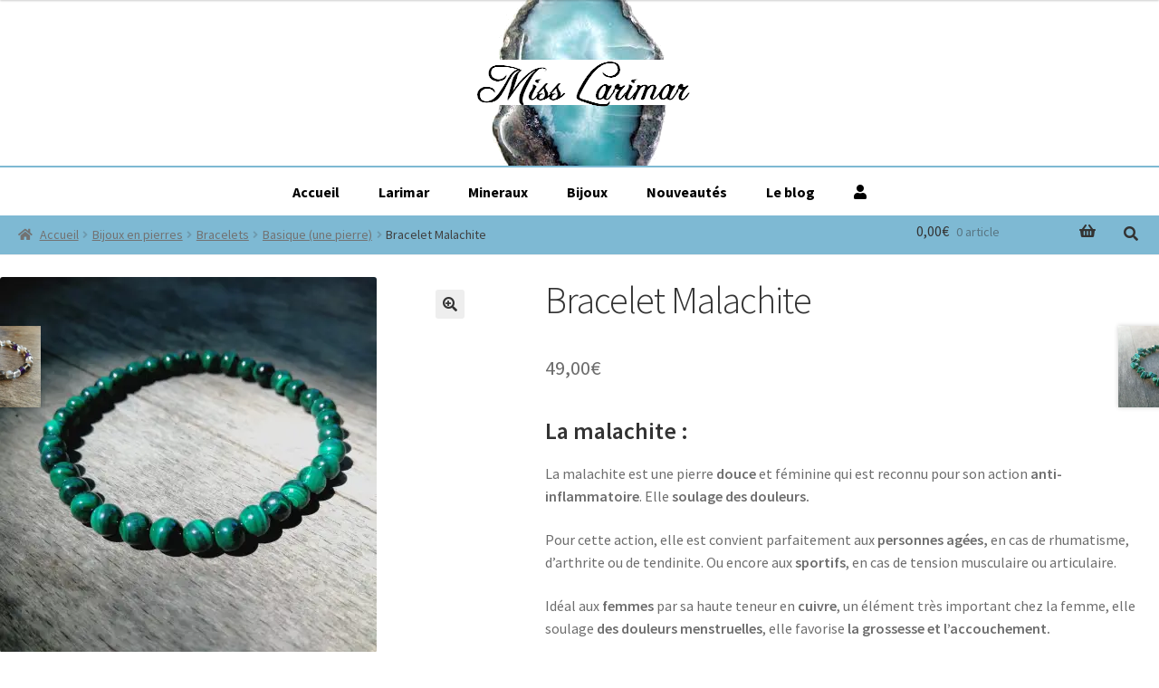

--- FILE ---
content_type: text/html; charset=UTF-8
request_url: https://www.boutique.miss-larimar.fr/produit/bracelet-malachite/
body_size: 26460
content:

<!doctype html>
<html lang="fr-FR">
<head>
<meta charset="UTF-8">
<meta name="viewport" content="width=device-width, initial-scale=1, maximum-scale=1.0, user-scalable=no">
<link rel="profile" href="http://gmpg.org/xfn/11">
<link rel="pingback" href="https://www.boutique.miss-larimar.fr/xmlrpc.php">
<link rel="stylesheet" href="https://www.boutique.miss-larimar.fr/wp-content/themes/enfant-storefront/plugins/OwlCarousel2-2.3.4/dist/assets/owl.carousel.min.css">
<link rel="stylesheet" href="https://www.boutique.miss-larimar.fr/wp-content/themes/enfant-storefront/plugins/OwlCarousel2-2.3.4/dist/assets/owl.theme.default.min.css">
<link rel="stylesheet" href="https://www.boutique.miss-larimar.fr/wp-content/themes/enfant-storefront/plugins/slick-master/slick-master/slick/slick.css"/>
<link rel="stylesheet" href="https://www.boutique.miss-larimar.fr/wp-content/themes/enfant-storefront/plugins/slick-master/slick-master/slick/slick-theme.css"/>



<!-- Google tag (gtag.js) -->
<script async src="https://www.googletagmanager.com/gtag/js?id=G-NW68DSTR44"></script>
<script>
  window.dataLayer = window.dataLayer || [];
  function gtag(){dataLayer.push(arguments);}
  gtag('js', new Date());

  gtag('config', 'G-NW68DSTR44');
</script>



<meta name='robots' content='index, follow, max-image-preview:large, max-snippet:-1, max-video-preview:-1' />
	<style>img:is([sizes="auto" i], [sizes^="auto," i]) { contain-intrinsic-size: 3000px 1500px }</style>
	<script>window._wca = window._wca || [];</script>

	<!-- This site is optimized with the Yoast SEO plugin v25.8 - https://yoast.com/wordpress/plugins/seo/ -->
	<title>Bracelet Malachite - La boutique de Miss Larimar</title>
	<meta name="description" content="La malachite :La malachite est une pierre douce et féminine qui est reconnu pour son action anti-inflammatoire. Elle soulage des douleurs.Pour cette action, elle est convient parfaitement aux personnes agées, en cas de rhumatisme, d&#039;arthrite ou de tendinite. Ou encore aux sportifs, en cas de tension musculaire ou articulaire.Idéal aux femmes par sa haute teneur en cuivre, un élément très important chez la femme, elle soulage des douleurs menstruelles, elle favorise la grossesse et l&#039;accouchement." />
	<link rel="canonical" href="https://www.boutique.miss-larimar.fr/produit/bracelet-malachite/" />
	<meta property="og:locale" content="fr_FR" />
	<meta property="og:type" content="article" />
	<meta property="og:title" content="Bracelet Malachite - La boutique de Miss Larimar" />
	<meta property="og:description" content="La malachite :La malachite est une pierre douce et féminine qui est reconnu pour son action anti-inflammatoire. Elle soulage des douleurs.Pour cette action, elle est convient parfaitement aux personnes agées, en cas de rhumatisme, d&#039;arthrite ou de tendinite. Ou encore aux sportifs, en cas de tension musculaire ou articulaire.Idéal aux femmes par sa haute teneur en cuivre, un élément très important chez la femme, elle soulage des douleurs menstruelles, elle favorise la grossesse et l&#039;accouchement." />
	<meta property="og:url" content="https://www.boutique.miss-larimar.fr/produit/bracelet-malachite/" />
	<meta property="og:site_name" content="La boutique de Miss Larimar" />
	<meta property="article:publisher" content="https://www.facebook.com/misslarimar/?ref=bookmarks" />
	<meta property="article:modified_time" content="2022-07-21T14:04:08+00:00" />
	<meta property="og:image" content="https://i0.wp.com/www.boutique.miss-larimar.fr/wp-content/uploads/sites/2/2019/03/IMG_20190826_134428.jpg?fit=2699%2C2694&ssl=1" />
	<meta property="og:image:width" content="2699" />
	<meta property="og:image:height" content="2694" />
	<meta property="og:image:type" content="image/jpeg" />
	<meta name="twitter:card" content="summary_large_image" />
	<script type="application/ld+json" class="yoast-schema-graph">{"@context":"https://schema.org","@graph":[{"@type":"WebPage","@id":"https://www.boutique.miss-larimar.fr/produit/bracelet-malachite/","url":"https://www.boutique.miss-larimar.fr/produit/bracelet-malachite/","name":"Bracelet Malachite - La boutique de Miss Larimar","isPartOf":{"@id":"https://www.boutique.miss-larimar.fr/#website"},"primaryImageOfPage":{"@id":"https://www.boutique.miss-larimar.fr/produit/bracelet-malachite/#primaryimage"},"image":{"@id":"https://www.boutique.miss-larimar.fr/produit/bracelet-malachite/#primaryimage"},"thumbnailUrl":"https://i0.wp.com/www.boutique.miss-larimar.fr/wp-content/uploads/sites/2/2019/03/IMG_20190826_134428.jpg?fit=2699%2C2694&ssl=1","datePublished":"2019-10-10T08:23:21+00:00","dateModified":"2022-07-21T14:04:08+00:00","description":"La malachite :La malachite est une pierre douce et féminine qui est reconnu pour son action anti-inflammatoire. Elle soulage des douleurs.Pour cette action, elle est convient parfaitement aux personnes agées, en cas de rhumatisme, d'arthrite ou de tendinite. Ou encore aux sportifs, en cas de tension musculaire ou articulaire.Idéal aux femmes par sa haute teneur en cuivre, un élément très important chez la femme, elle soulage des douleurs menstruelles, elle favorise la grossesse et l'accouchement.","breadcrumb":{"@id":"https://www.boutique.miss-larimar.fr/produit/bracelet-malachite/#breadcrumb"},"inLanguage":"fr-FR","potentialAction":[{"@type":"ReadAction","target":["https://www.boutique.miss-larimar.fr/produit/bracelet-malachite/"]}]},{"@type":"ImageObject","inLanguage":"fr-FR","@id":"https://www.boutique.miss-larimar.fr/produit/bracelet-malachite/#primaryimage","url":"https://i0.wp.com/www.boutique.miss-larimar.fr/wp-content/uploads/sites/2/2019/03/IMG_20190826_134428.jpg?fit=2699%2C2694&ssl=1","contentUrl":"https://i0.wp.com/www.boutique.miss-larimar.fr/wp-content/uploads/sites/2/2019/03/IMG_20190826_134428.jpg?fit=2699%2C2694&ssl=1","width":2699,"height":2694,"caption":"Bracelet en Malachite"},{"@type":"BreadcrumbList","@id":"https://www.boutique.miss-larimar.fr/produit/bracelet-malachite/#breadcrumb","itemListElement":[{"@type":"ListItem","position":1,"name":"Accueil","item":"https://www.boutique.miss-larimar.fr/"},{"@type":"ListItem","position":2,"name":"Boutique","item":"https://www.boutique.miss-larimar.fr/boutique/"},{"@type":"ListItem","position":3,"name":"Bracelet Malachite"}]},{"@type":"WebSite","@id":"https://www.boutique.miss-larimar.fr/#website","url":"https://www.boutique.miss-larimar.fr/","name":"La boutique de Miss Larimar","description":"des minéraux pour la lithothérapie","publisher":{"@id":"https://www.boutique.miss-larimar.fr/#organization"},"potentialAction":[{"@type":"SearchAction","target":{"@type":"EntryPoint","urlTemplate":"https://www.boutique.miss-larimar.fr/?s={search_term_string}"},"query-input":{"@type":"PropertyValueSpecification","valueRequired":true,"valueName":"search_term_string"}}],"inLanguage":"fr-FR"},{"@type":"Organization","@id":"https://www.boutique.miss-larimar.fr/#organization","name":"Miss Larimar","url":"https://www.boutique.miss-larimar.fr/","logo":{"@type":"ImageObject","inLanguage":"fr-FR","@id":"https://www.boutique.miss-larimar.fr/#/schema/logo/image/","url":"https://i0.wp.com/www.boutique.miss-larimar.fr/wp-content/uploads/sites/2/2019/02/mini-logo-1.jpg?fit=182%2C182&ssl=1","contentUrl":"https://i0.wp.com/www.boutique.miss-larimar.fr/wp-content/uploads/sites/2/2019/02/mini-logo-1.jpg?fit=182%2C182&ssl=1","width":182,"height":182,"caption":"Miss Larimar"},"image":{"@id":"https://www.boutique.miss-larimar.fr/#/schema/logo/image/"},"sameAs":["https://www.facebook.com/misslarimar/?ref=bookmarks","https://www.instagram.com/misslarimarfrance/"]}]}</script>
	<!-- / Yoast SEO plugin. -->


<link rel='dns-prefetch' href='//stats.wp.com' />
<link rel='dns-prefetch' href='//fonts.googleapis.com' />
<link rel='dns-prefetch' href='//v0.wordpress.com' />
<link rel='dns-prefetch' href='//widgets.wp.com' />
<link rel='dns-prefetch' href='//s0.wp.com' />
<link rel='dns-prefetch' href='//0.gravatar.com' />
<link rel='dns-prefetch' href='//1.gravatar.com' />
<link rel='dns-prefetch' href='//2.gravatar.com' />
<link rel='preconnect' href='//i0.wp.com' />
<link rel="alternate" type="application/rss+xml" title="La boutique de Miss Larimar &raquo; Flux" href="https://www.boutique.miss-larimar.fr/feed/" />
<link rel="alternate" type="application/rss+xml" title="La boutique de Miss Larimar &raquo; Flux des commentaires" href="https://www.boutique.miss-larimar.fr/comments/feed/" />
<script>
window._wpemojiSettings = {"baseUrl":"https:\/\/s.w.org\/images\/core\/emoji\/16.0.1\/72x72\/","ext":".png","svgUrl":"https:\/\/s.w.org\/images\/core\/emoji\/16.0.1\/svg\/","svgExt":".svg","source":{"concatemoji":"https:\/\/www.boutique.miss-larimar.fr\/wp-includes\/js\/wp-emoji-release.min.js?ver=c41f12"}};
/*! This file is auto-generated */
!function(s,n){var o,i,e;function c(e){try{var t={supportTests:e,timestamp:(new Date).valueOf()};sessionStorage.setItem(o,JSON.stringify(t))}catch(e){}}function p(e,t,n){e.clearRect(0,0,e.canvas.width,e.canvas.height),e.fillText(t,0,0);var t=new Uint32Array(e.getImageData(0,0,e.canvas.width,e.canvas.height).data),a=(e.clearRect(0,0,e.canvas.width,e.canvas.height),e.fillText(n,0,0),new Uint32Array(e.getImageData(0,0,e.canvas.width,e.canvas.height).data));return t.every(function(e,t){return e===a[t]})}function u(e,t){e.clearRect(0,0,e.canvas.width,e.canvas.height),e.fillText(t,0,0);for(var n=e.getImageData(16,16,1,1),a=0;a<n.data.length;a++)if(0!==n.data[a])return!1;return!0}function f(e,t,n,a){switch(t){case"flag":return n(e,"\ud83c\udff3\ufe0f\u200d\u26a7\ufe0f","\ud83c\udff3\ufe0f\u200b\u26a7\ufe0f")?!1:!n(e,"\ud83c\udde8\ud83c\uddf6","\ud83c\udde8\u200b\ud83c\uddf6")&&!n(e,"\ud83c\udff4\udb40\udc67\udb40\udc62\udb40\udc65\udb40\udc6e\udb40\udc67\udb40\udc7f","\ud83c\udff4\u200b\udb40\udc67\u200b\udb40\udc62\u200b\udb40\udc65\u200b\udb40\udc6e\u200b\udb40\udc67\u200b\udb40\udc7f");case"emoji":return!a(e,"\ud83e\udedf")}return!1}function g(e,t,n,a){var r="undefined"!=typeof WorkerGlobalScope&&self instanceof WorkerGlobalScope?new OffscreenCanvas(300,150):s.createElement("canvas"),o=r.getContext("2d",{willReadFrequently:!0}),i=(o.textBaseline="top",o.font="600 32px Arial",{});return e.forEach(function(e){i[e]=t(o,e,n,a)}),i}function t(e){var t=s.createElement("script");t.src=e,t.defer=!0,s.head.appendChild(t)}"undefined"!=typeof Promise&&(o="wpEmojiSettingsSupports",i=["flag","emoji"],n.supports={everything:!0,everythingExceptFlag:!0},e=new Promise(function(e){s.addEventListener("DOMContentLoaded",e,{once:!0})}),new Promise(function(t){var n=function(){try{var e=JSON.parse(sessionStorage.getItem(o));if("object"==typeof e&&"number"==typeof e.timestamp&&(new Date).valueOf()<e.timestamp+604800&&"object"==typeof e.supportTests)return e.supportTests}catch(e){}return null}();if(!n){if("undefined"!=typeof Worker&&"undefined"!=typeof OffscreenCanvas&&"undefined"!=typeof URL&&URL.createObjectURL&&"undefined"!=typeof Blob)try{var e="postMessage("+g.toString()+"("+[JSON.stringify(i),f.toString(),p.toString(),u.toString()].join(",")+"));",a=new Blob([e],{type:"text/javascript"}),r=new Worker(URL.createObjectURL(a),{name:"wpTestEmojiSupports"});return void(r.onmessage=function(e){c(n=e.data),r.terminate(),t(n)})}catch(e){}c(n=g(i,f,p,u))}t(n)}).then(function(e){for(var t in e)n.supports[t]=e[t],n.supports.everything=n.supports.everything&&n.supports[t],"flag"!==t&&(n.supports.everythingExceptFlag=n.supports.everythingExceptFlag&&n.supports[t]);n.supports.everythingExceptFlag=n.supports.everythingExceptFlag&&!n.supports.flag,n.DOMReady=!1,n.readyCallback=function(){n.DOMReady=!0}}).then(function(){return e}).then(function(){var e;n.supports.everything||(n.readyCallback(),(e=n.source||{}).concatemoji?t(e.concatemoji):e.wpemoji&&e.twemoji&&(t(e.twemoji),t(e.wpemoji)))}))}((window,document),window._wpemojiSettings);
</script>
<style id='wp-emoji-styles-inline-css'>

	img.wp-smiley, img.emoji {
		display: inline !important;
		border: none !important;
		box-shadow: none !important;
		height: 1em !important;
		width: 1em !important;
		margin: 0 0.07em !important;
		vertical-align: -0.1em !important;
		background: none !important;
		padding: 0 !important;
	}
</style>
<link rel='stylesheet' id='wp-block-library-css' href='https://www.boutique.miss-larimar.fr/wp-includes/css/dist/block-library/style.min.css?ver=c41f12' media='all' />
<style id='wp-block-library-theme-inline-css'>
.wp-block-audio :where(figcaption){color:#555;font-size:13px;text-align:center}.is-dark-theme .wp-block-audio :where(figcaption){color:#ffffffa6}.wp-block-audio{margin:0 0 1em}.wp-block-code{border:1px solid #ccc;border-radius:4px;font-family:Menlo,Consolas,monaco,monospace;padding:.8em 1em}.wp-block-embed :where(figcaption){color:#555;font-size:13px;text-align:center}.is-dark-theme .wp-block-embed :where(figcaption){color:#ffffffa6}.wp-block-embed{margin:0 0 1em}.blocks-gallery-caption{color:#555;font-size:13px;text-align:center}.is-dark-theme .blocks-gallery-caption{color:#ffffffa6}:root :where(.wp-block-image figcaption){color:#555;font-size:13px;text-align:center}.is-dark-theme :root :where(.wp-block-image figcaption){color:#ffffffa6}.wp-block-image{margin:0 0 1em}.wp-block-pullquote{border-bottom:4px solid;border-top:4px solid;color:currentColor;margin-bottom:1.75em}.wp-block-pullquote cite,.wp-block-pullquote footer,.wp-block-pullquote__citation{color:currentColor;font-size:.8125em;font-style:normal;text-transform:uppercase}.wp-block-quote{border-left:.25em solid;margin:0 0 1.75em;padding-left:1em}.wp-block-quote cite,.wp-block-quote footer{color:currentColor;font-size:.8125em;font-style:normal;position:relative}.wp-block-quote:where(.has-text-align-right){border-left:none;border-right:.25em solid;padding-left:0;padding-right:1em}.wp-block-quote:where(.has-text-align-center){border:none;padding-left:0}.wp-block-quote.is-large,.wp-block-quote.is-style-large,.wp-block-quote:where(.is-style-plain){border:none}.wp-block-search .wp-block-search__label{font-weight:700}.wp-block-search__button{border:1px solid #ccc;padding:.375em .625em}:where(.wp-block-group.has-background){padding:1.25em 2.375em}.wp-block-separator.has-css-opacity{opacity:.4}.wp-block-separator{border:none;border-bottom:2px solid;margin-left:auto;margin-right:auto}.wp-block-separator.has-alpha-channel-opacity{opacity:1}.wp-block-separator:not(.is-style-wide):not(.is-style-dots){width:100px}.wp-block-separator.has-background:not(.is-style-dots){border-bottom:none;height:1px}.wp-block-separator.has-background:not(.is-style-wide):not(.is-style-dots){height:2px}.wp-block-table{margin:0 0 1em}.wp-block-table td,.wp-block-table th{word-break:normal}.wp-block-table :where(figcaption){color:#555;font-size:13px;text-align:center}.is-dark-theme .wp-block-table :where(figcaption){color:#ffffffa6}.wp-block-video :where(figcaption){color:#555;font-size:13px;text-align:center}.is-dark-theme .wp-block-video :where(figcaption){color:#ffffffa6}.wp-block-video{margin:0 0 1em}:root :where(.wp-block-template-part.has-background){margin-bottom:0;margin-top:0;padding:1.25em 2.375em}
</style>
<style id='classic-theme-styles-inline-css'>
/*! This file is auto-generated */
.wp-block-button__link{color:#fff;background-color:#32373c;border-radius:9999px;box-shadow:none;text-decoration:none;padding:calc(.667em + 2px) calc(1.333em + 2px);font-size:1.125em}.wp-block-file__button{background:#32373c;color:#fff;text-decoration:none}
</style>
<link rel='stylesheet' id='mediaelement-css' href='https://www.boutique.miss-larimar.fr/wp-includes/js/mediaelement/mediaelementplayer-legacy.min.css?ver=4.2.17' media='all' />
<link rel='stylesheet' id='wp-mediaelement-css' href='https://www.boutique.miss-larimar.fr/wp-includes/js/mediaelement/wp-mediaelement.min.css?ver=c41f12' media='all' />
<style id='jetpack-sharing-buttons-style-inline-css'>
.jetpack-sharing-buttons__services-list{display:flex;flex-direction:row;flex-wrap:wrap;gap:0;list-style-type:none;margin:5px;padding:0}.jetpack-sharing-buttons__services-list.has-small-icon-size{font-size:12px}.jetpack-sharing-buttons__services-list.has-normal-icon-size{font-size:16px}.jetpack-sharing-buttons__services-list.has-large-icon-size{font-size:24px}.jetpack-sharing-buttons__services-list.has-huge-icon-size{font-size:36px}@media print{.jetpack-sharing-buttons__services-list{display:none!important}}.editor-styles-wrapper .wp-block-jetpack-sharing-buttons{gap:0;padding-inline-start:0}ul.jetpack-sharing-buttons__services-list.has-background{padding:1.25em 2.375em}
</style>
<link rel='stylesheet' id='storefront-gutenberg-blocks-css' href='https://www.boutique.miss-larimar.fr/wp-content/themes/storefront/assets/css/base/gutenberg-blocks.css?ver=4.6.1' media='all' />
<style id='storefront-gutenberg-blocks-inline-css'>

				.wp-block-button__link:not(.has-text-color) {
					color: #333333;
				}

				.wp-block-button__link:not(.has-text-color):hover,
				.wp-block-button__link:not(.has-text-color):focus,
				.wp-block-button__link:not(.has-text-color):active {
					color: #333333;
				}

				.wp-block-button__link:not(.has-background) {
					background-color: #eeeeee;
				}

				.wp-block-button__link:not(.has-background):hover,
				.wp-block-button__link:not(.has-background):focus,
				.wp-block-button__link:not(.has-background):active {
					border-color: #d5d5d5;
					background-color: #d5d5d5;
				}

				.wc-block-grid__products .wc-block-grid__product .wp-block-button__link {
					background-color: #eeeeee;
					border-color: #eeeeee;
					color: #333333;
				}

				.wp-block-quote footer,
				.wp-block-quote cite,
				.wp-block-quote__citation {
					color: #6d6d6d;
				}

				.wp-block-pullquote cite,
				.wp-block-pullquote footer,
				.wp-block-pullquote__citation {
					color: #6d6d6d;
				}

				.wp-block-image figcaption {
					color: #6d6d6d;
				}

				.wp-block-separator.is-style-dots::before {
					color: #333333;
				}

				.wp-block-file a.wp-block-file__button {
					color: #333333;
					background-color: #eeeeee;
					border-color: #eeeeee;
				}

				.wp-block-file a.wp-block-file__button:hover,
				.wp-block-file a.wp-block-file__button:focus,
				.wp-block-file a.wp-block-file__button:active {
					color: #333333;
					background-color: #d5d5d5;
				}

				.wp-block-code,
				.wp-block-preformatted pre {
					color: #6d6d6d;
				}

				.wp-block-table:not( .has-background ):not( .is-style-stripes ) tbody tr:nth-child(2n) td {
					background-color: #fdfdfd;
				}

				.wp-block-cover .wp-block-cover__inner-container h1:not(.has-text-color),
				.wp-block-cover .wp-block-cover__inner-container h2:not(.has-text-color),
				.wp-block-cover .wp-block-cover__inner-container h3:not(.has-text-color),
				.wp-block-cover .wp-block-cover__inner-container h4:not(.has-text-color),
				.wp-block-cover .wp-block-cover__inner-container h5:not(.has-text-color),
				.wp-block-cover .wp-block-cover__inner-container h6:not(.has-text-color) {
					color: #000000;
				}

				.wc-block-components-price-slider__range-input-progress,
				.rtl .wc-block-components-price-slider__range-input-progress {
					--range-color: #7f54b3;
				}

				/* Target only IE11 */
				@media all and (-ms-high-contrast: none), (-ms-high-contrast: active) {
					.wc-block-components-price-slider__range-input-progress {
						background: #7f54b3;
					}
				}

				.wc-block-components-button:not(.is-link) {
					background-color: #333333;
					color: #ffffff;
				}

				.wc-block-components-button:not(.is-link):hover,
				.wc-block-components-button:not(.is-link):focus,
				.wc-block-components-button:not(.is-link):active {
					background-color: #1a1a1a;
					color: #ffffff;
				}

				.wc-block-components-button:not(.is-link):disabled {
					background-color: #333333;
					color: #ffffff;
				}

				.wc-block-cart__submit-container {
					background-color: #ffffff;
				}

				.wc-block-cart__submit-container::before {
					color: rgba(220,220,220,0.5);
				}

				.wc-block-components-order-summary-item__quantity {
					background-color: #ffffff;
					border-color: #6d6d6d;
					box-shadow: 0 0 0 2px #ffffff;
					color: #6d6d6d;
				}
			
</style>
<style id='global-styles-inline-css'>
:root{--wp--preset--aspect-ratio--square: 1;--wp--preset--aspect-ratio--4-3: 4/3;--wp--preset--aspect-ratio--3-4: 3/4;--wp--preset--aspect-ratio--3-2: 3/2;--wp--preset--aspect-ratio--2-3: 2/3;--wp--preset--aspect-ratio--16-9: 16/9;--wp--preset--aspect-ratio--9-16: 9/16;--wp--preset--color--black: #000000;--wp--preset--color--cyan-bluish-gray: #abb8c3;--wp--preset--color--white: #ffffff;--wp--preset--color--pale-pink: #f78da7;--wp--preset--color--vivid-red: #cf2e2e;--wp--preset--color--luminous-vivid-orange: #ff6900;--wp--preset--color--luminous-vivid-amber: #fcb900;--wp--preset--color--light-green-cyan: #7bdcb5;--wp--preset--color--vivid-green-cyan: #00d084;--wp--preset--color--pale-cyan-blue: #8ed1fc;--wp--preset--color--vivid-cyan-blue: #0693e3;--wp--preset--color--vivid-purple: #9b51e0;--wp--preset--gradient--vivid-cyan-blue-to-vivid-purple: linear-gradient(135deg,rgba(6,147,227,1) 0%,rgb(155,81,224) 100%);--wp--preset--gradient--light-green-cyan-to-vivid-green-cyan: linear-gradient(135deg,rgb(122,220,180) 0%,rgb(0,208,130) 100%);--wp--preset--gradient--luminous-vivid-amber-to-luminous-vivid-orange: linear-gradient(135deg,rgba(252,185,0,1) 0%,rgba(255,105,0,1) 100%);--wp--preset--gradient--luminous-vivid-orange-to-vivid-red: linear-gradient(135deg,rgba(255,105,0,1) 0%,rgb(207,46,46) 100%);--wp--preset--gradient--very-light-gray-to-cyan-bluish-gray: linear-gradient(135deg,rgb(238,238,238) 0%,rgb(169,184,195) 100%);--wp--preset--gradient--cool-to-warm-spectrum: linear-gradient(135deg,rgb(74,234,220) 0%,rgb(151,120,209) 20%,rgb(207,42,186) 40%,rgb(238,44,130) 60%,rgb(251,105,98) 80%,rgb(254,248,76) 100%);--wp--preset--gradient--blush-light-purple: linear-gradient(135deg,rgb(255,206,236) 0%,rgb(152,150,240) 100%);--wp--preset--gradient--blush-bordeaux: linear-gradient(135deg,rgb(254,205,165) 0%,rgb(254,45,45) 50%,rgb(107,0,62) 100%);--wp--preset--gradient--luminous-dusk: linear-gradient(135deg,rgb(255,203,112) 0%,rgb(199,81,192) 50%,rgb(65,88,208) 100%);--wp--preset--gradient--pale-ocean: linear-gradient(135deg,rgb(255,245,203) 0%,rgb(182,227,212) 50%,rgb(51,167,181) 100%);--wp--preset--gradient--electric-grass: linear-gradient(135deg,rgb(202,248,128) 0%,rgb(113,206,126) 100%);--wp--preset--gradient--midnight: linear-gradient(135deg,rgb(2,3,129) 0%,rgb(40,116,252) 100%);--wp--preset--font-size--small: 14px;--wp--preset--font-size--medium: 23px;--wp--preset--font-size--large: 26px;--wp--preset--font-size--x-large: 42px;--wp--preset--font-size--normal: 16px;--wp--preset--font-size--huge: 37px;--wp--preset--spacing--20: 0.44rem;--wp--preset--spacing--30: 0.67rem;--wp--preset--spacing--40: 1rem;--wp--preset--spacing--50: 1.5rem;--wp--preset--spacing--60: 2.25rem;--wp--preset--spacing--70: 3.38rem;--wp--preset--spacing--80: 5.06rem;--wp--preset--shadow--natural: 6px 6px 9px rgba(0, 0, 0, 0.2);--wp--preset--shadow--deep: 12px 12px 50px rgba(0, 0, 0, 0.4);--wp--preset--shadow--sharp: 6px 6px 0px rgba(0, 0, 0, 0.2);--wp--preset--shadow--outlined: 6px 6px 0px -3px rgba(255, 255, 255, 1), 6px 6px rgba(0, 0, 0, 1);--wp--preset--shadow--crisp: 6px 6px 0px rgba(0, 0, 0, 1);}:root :where(.is-layout-flow) > :first-child{margin-block-start: 0;}:root :where(.is-layout-flow) > :last-child{margin-block-end: 0;}:root :where(.is-layout-flow) > *{margin-block-start: 24px;margin-block-end: 0;}:root :where(.is-layout-constrained) > :first-child{margin-block-start: 0;}:root :where(.is-layout-constrained) > :last-child{margin-block-end: 0;}:root :where(.is-layout-constrained) > *{margin-block-start: 24px;margin-block-end: 0;}:root :where(.is-layout-flex){gap: 24px;}:root :where(.is-layout-grid){gap: 24px;}body .is-layout-flex{display: flex;}.is-layout-flex{flex-wrap: wrap;align-items: center;}.is-layout-flex > :is(*, div){margin: 0;}body .is-layout-grid{display: grid;}.is-layout-grid > :is(*, div){margin: 0;}.has-black-color{color: var(--wp--preset--color--black) !important;}.has-cyan-bluish-gray-color{color: var(--wp--preset--color--cyan-bluish-gray) !important;}.has-white-color{color: var(--wp--preset--color--white) !important;}.has-pale-pink-color{color: var(--wp--preset--color--pale-pink) !important;}.has-vivid-red-color{color: var(--wp--preset--color--vivid-red) !important;}.has-luminous-vivid-orange-color{color: var(--wp--preset--color--luminous-vivid-orange) !important;}.has-luminous-vivid-amber-color{color: var(--wp--preset--color--luminous-vivid-amber) !important;}.has-light-green-cyan-color{color: var(--wp--preset--color--light-green-cyan) !important;}.has-vivid-green-cyan-color{color: var(--wp--preset--color--vivid-green-cyan) !important;}.has-pale-cyan-blue-color{color: var(--wp--preset--color--pale-cyan-blue) !important;}.has-vivid-cyan-blue-color{color: var(--wp--preset--color--vivid-cyan-blue) !important;}.has-vivid-purple-color{color: var(--wp--preset--color--vivid-purple) !important;}.has-black-background-color{background-color: var(--wp--preset--color--black) !important;}.has-cyan-bluish-gray-background-color{background-color: var(--wp--preset--color--cyan-bluish-gray) !important;}.has-white-background-color{background-color: var(--wp--preset--color--white) !important;}.has-pale-pink-background-color{background-color: var(--wp--preset--color--pale-pink) !important;}.has-vivid-red-background-color{background-color: var(--wp--preset--color--vivid-red) !important;}.has-luminous-vivid-orange-background-color{background-color: var(--wp--preset--color--luminous-vivid-orange) !important;}.has-luminous-vivid-amber-background-color{background-color: var(--wp--preset--color--luminous-vivid-amber) !important;}.has-light-green-cyan-background-color{background-color: var(--wp--preset--color--light-green-cyan) !important;}.has-vivid-green-cyan-background-color{background-color: var(--wp--preset--color--vivid-green-cyan) !important;}.has-pale-cyan-blue-background-color{background-color: var(--wp--preset--color--pale-cyan-blue) !important;}.has-vivid-cyan-blue-background-color{background-color: var(--wp--preset--color--vivid-cyan-blue) !important;}.has-vivid-purple-background-color{background-color: var(--wp--preset--color--vivid-purple) !important;}.has-black-border-color{border-color: var(--wp--preset--color--black) !important;}.has-cyan-bluish-gray-border-color{border-color: var(--wp--preset--color--cyan-bluish-gray) !important;}.has-white-border-color{border-color: var(--wp--preset--color--white) !important;}.has-pale-pink-border-color{border-color: var(--wp--preset--color--pale-pink) !important;}.has-vivid-red-border-color{border-color: var(--wp--preset--color--vivid-red) !important;}.has-luminous-vivid-orange-border-color{border-color: var(--wp--preset--color--luminous-vivid-orange) !important;}.has-luminous-vivid-amber-border-color{border-color: var(--wp--preset--color--luminous-vivid-amber) !important;}.has-light-green-cyan-border-color{border-color: var(--wp--preset--color--light-green-cyan) !important;}.has-vivid-green-cyan-border-color{border-color: var(--wp--preset--color--vivid-green-cyan) !important;}.has-pale-cyan-blue-border-color{border-color: var(--wp--preset--color--pale-cyan-blue) !important;}.has-vivid-cyan-blue-border-color{border-color: var(--wp--preset--color--vivid-cyan-blue) !important;}.has-vivid-purple-border-color{border-color: var(--wp--preset--color--vivid-purple) !important;}.has-vivid-cyan-blue-to-vivid-purple-gradient-background{background: var(--wp--preset--gradient--vivid-cyan-blue-to-vivid-purple) !important;}.has-light-green-cyan-to-vivid-green-cyan-gradient-background{background: var(--wp--preset--gradient--light-green-cyan-to-vivid-green-cyan) !important;}.has-luminous-vivid-amber-to-luminous-vivid-orange-gradient-background{background: var(--wp--preset--gradient--luminous-vivid-amber-to-luminous-vivid-orange) !important;}.has-luminous-vivid-orange-to-vivid-red-gradient-background{background: var(--wp--preset--gradient--luminous-vivid-orange-to-vivid-red) !important;}.has-very-light-gray-to-cyan-bluish-gray-gradient-background{background: var(--wp--preset--gradient--very-light-gray-to-cyan-bluish-gray) !important;}.has-cool-to-warm-spectrum-gradient-background{background: var(--wp--preset--gradient--cool-to-warm-spectrum) !important;}.has-blush-light-purple-gradient-background{background: var(--wp--preset--gradient--blush-light-purple) !important;}.has-blush-bordeaux-gradient-background{background: var(--wp--preset--gradient--blush-bordeaux) !important;}.has-luminous-dusk-gradient-background{background: var(--wp--preset--gradient--luminous-dusk) !important;}.has-pale-ocean-gradient-background{background: var(--wp--preset--gradient--pale-ocean) !important;}.has-electric-grass-gradient-background{background: var(--wp--preset--gradient--electric-grass) !important;}.has-midnight-gradient-background{background: var(--wp--preset--gradient--midnight) !important;}.has-small-font-size{font-size: var(--wp--preset--font-size--small) !important;}.has-medium-font-size{font-size: var(--wp--preset--font-size--medium) !important;}.has-large-font-size{font-size: var(--wp--preset--font-size--large) !important;}.has-x-large-font-size{font-size: var(--wp--preset--font-size--x-large) !important;}
:root :where(.wp-block-pullquote){font-size: 1.5em;line-height: 1.6;}
</style>
<link rel='stylesheet' id='xoo-qv-style-css' href='https://www.boutique.miss-larimar.fr/wp-content/plugins/quick-view-woocommerce/assets/css/xoo-qv-style.css?ver=1.7' media='all' />
<link rel='stylesheet' id='photoswipe-css' href='https://www.boutique.miss-larimar.fr/wp-content/plugins/woocommerce/assets/css/photoswipe/photoswipe.min.css?ver=6a7824' media='all' />
<link rel='stylesheet' id='photoswipe-default-skin-css' href='https://www.boutique.miss-larimar.fr/wp-content/plugins/woocommerce/assets/css/photoswipe/default-skin/default-skin.min.css?ver=6a7824' media='all' />
<style id='woocommerce-inline-inline-css'>
.woocommerce form .form-row .required { visibility: visible; }
</style>
<link rel='stylesheet' id='gateway-css' href='https://www.boutique.miss-larimar.fr/wp-content/plugins/woocommerce-paypal-payments/modules/ppcp-button/assets/css/gateway.css?ver=3.0.9' media='all' />
<link rel='stylesheet' id='brands-styles-css' href='https://www.boutique.miss-larimar.fr/wp-content/plugins/woocommerce/assets/css/brands.css?ver=6a7824' media='all' />
<link rel='stylesheet' id='storefront-parent-stylesheet-css' href='https://www.boutique.miss-larimar.fr/wp-content/themes/storefront/style.css?ver=c41f12' media='all' />
<link rel='stylesheet' id='child-style-css' href='https://www.boutique.miss-larimar.fr/wp-content/themes/enfant-storefront/style.css?ver=c41f12' media='all' />
<link rel='stylesheet' id='storefront-style-css' href='https://www.boutique.miss-larimar.fr/wp-content/themes/storefront/style.css?ver=4.6.1' media='all' />
<style id='storefront-style-inline-css'>

			.main-navigation ul li a,
			.site-title a,
			ul.menu li a,
			.site-branding h1 a,
			button.menu-toggle,
			button.menu-toggle:hover,
			.handheld-navigation .dropdown-toggle {
				color: #333333;
			}

			button.menu-toggle,
			button.menu-toggle:hover {
				border-color: #333333;
			}

			.main-navigation ul li a:hover,
			.main-navigation ul li:hover > a,
			.site-title a:hover,
			.site-header ul.menu li.current-menu-item > a {
				color: #747474;
			}

			table:not( .has-background ) th {
				background-color: #f8f8f8;
			}

			table:not( .has-background ) tbody td {
				background-color: #fdfdfd;
			}

			table:not( .has-background ) tbody tr:nth-child(2n) td,
			fieldset,
			fieldset legend {
				background-color: #fbfbfb;
			}

			.site-header,
			.secondary-navigation ul ul,
			.main-navigation ul.menu > li.menu-item-has-children:after,
			.secondary-navigation ul.menu ul,
			.storefront-handheld-footer-bar,
			.storefront-handheld-footer-bar ul li > a,
			.storefront-handheld-footer-bar ul li.search .site-search,
			button.menu-toggle,
			button.menu-toggle:hover {
				background-color: #ffffff;
			}

			p.site-description,
			.site-header,
			.storefront-handheld-footer-bar {
				color: #404040;
			}

			button.menu-toggle:after,
			button.menu-toggle:before,
			button.menu-toggle span:before {
				background-color: #333333;
			}

			h1, h2, h3, h4, h5, h6, .wc-block-grid__product-title {
				color: #333333;
			}

			.widget h1 {
				border-bottom-color: #333333;
			}

			body,
			.secondary-navigation a {
				color: #6d6d6d;
			}

			.widget-area .widget a,
			.hentry .entry-header .posted-on a,
			.hentry .entry-header .post-author a,
			.hentry .entry-header .post-comments a,
			.hentry .entry-header .byline a {
				color: #727272;
			}

			a {
				color: #7f54b3;
			}

			a:focus,
			button:focus,
			.button.alt:focus,
			input:focus,
			textarea:focus,
			input[type="button"]:focus,
			input[type="reset"]:focus,
			input[type="submit"]:focus,
			input[type="email"]:focus,
			input[type="tel"]:focus,
			input[type="url"]:focus,
			input[type="password"]:focus,
			input[type="search"]:focus {
				outline-color: #7f54b3;
			}

			button, input[type="button"], input[type="reset"], input[type="submit"], .button, .widget a.button {
				background-color: #eeeeee;
				border-color: #eeeeee;
				color: #333333;
			}

			button:hover, input[type="button"]:hover, input[type="reset"]:hover, input[type="submit"]:hover, .button:hover, .widget a.button:hover {
				background-color: #d5d5d5;
				border-color: #d5d5d5;
				color: #333333;
			}

			button.alt, input[type="button"].alt, input[type="reset"].alt, input[type="submit"].alt, .button.alt, .widget-area .widget a.button.alt {
				background-color: #333333;
				border-color: #333333;
				color: #ffffff;
			}

			button.alt:hover, input[type="button"].alt:hover, input[type="reset"].alt:hover, input[type="submit"].alt:hover, .button.alt:hover, .widget-area .widget a.button.alt:hover {
				background-color: #1a1a1a;
				border-color: #1a1a1a;
				color: #ffffff;
			}

			.pagination .page-numbers li .page-numbers.current {
				background-color: #e6e6e6;
				color: #636363;
			}

			#comments .comment-list .comment-content .comment-text {
				background-color: #f8f8f8;
			}

			.site-footer {
				background-color: #f0f0f0;
				color: #6d6d6d;
			}

			.site-footer a:not(.button):not(.components-button) {
				color: #333333;
			}

			.site-footer .storefront-handheld-footer-bar a:not(.button):not(.components-button) {
				color: #333333;
			}

			.site-footer h1, .site-footer h2, .site-footer h3, .site-footer h4, .site-footer h5, .site-footer h6, .site-footer .widget .widget-title, .site-footer .widget .widgettitle {
				color: #333333;
			}

			.page-template-template-homepage.has-post-thumbnail .type-page.has-post-thumbnail .entry-title {
				color: #000000;
			}

			.page-template-template-homepage.has-post-thumbnail .type-page.has-post-thumbnail .entry-content {
				color: #000000;
			}

			@media screen and ( min-width: 768px ) {
				.secondary-navigation ul.menu a:hover {
					color: #595959;
				}

				.secondary-navigation ul.menu a {
					color: #404040;
				}

				.main-navigation ul.menu ul.sub-menu,
				.main-navigation ul.nav-menu ul.children {
					background-color: #f0f0f0;
				}

				.site-header {
					border-bottom-color: #f0f0f0;
				}
			}
</style>
<link rel='stylesheet' id='storefront-icons-css' href='https://www.boutique.miss-larimar.fr/wp-content/themes/storefront/assets/css/base/icons.css?ver=4.6.1' media='all' />
<link rel='stylesheet' id='storefront-fonts-css' href='https://fonts.googleapis.com/css?family=Source+Sans+Pro%3A400%2C300%2C300italic%2C400italic%2C600%2C700%2C900&#038;subset=latin%2Clatin-ext&#038;ver=4.6.1' media='all' />
<link rel='stylesheet' id='storefront-jetpack-widgets-css' href='https://www.boutique.miss-larimar.fr/wp-content/themes/storefront/assets/css/jetpack/widgets.css?ver=4.6.1' media='all' />
<link rel='stylesheet' id='jetpack_likes-css' href='https://www.boutique.miss-larimar.fr/wp-content/plugins/jetpack/modules/likes/style.css?ver=14.9.1' media='all' />
<link rel='stylesheet' id='storefront-woocommerce-style-css' href='https://www.boutique.miss-larimar.fr/wp-content/themes/storefront/assets/css/woocommerce/woocommerce.css?ver=4.6.1' media='all' />
<style id='storefront-woocommerce-style-inline-css'>
@font-face {
				font-family: star;
				src: url(https://www.boutique.miss-larimar.fr/wp-content/plugins/woocommerce/assets/fonts/star.eot);
				src:
					url(https://www.boutique.miss-larimar.fr/wp-content/plugins/woocommerce/assets/fonts/star.eot?#iefix) format("embedded-opentype"),
					url(https://www.boutique.miss-larimar.fr/wp-content/plugins/woocommerce/assets/fonts/star.woff) format("woff"),
					url(https://www.boutique.miss-larimar.fr/wp-content/plugins/woocommerce/assets/fonts/star.ttf) format("truetype"),
					url(https://www.boutique.miss-larimar.fr/wp-content/plugins/woocommerce/assets/fonts/star.svg#star) format("svg");
				font-weight: 400;
				font-style: normal;
			}
			@font-face {
				font-family: WooCommerce;
				src: url(https://www.boutique.miss-larimar.fr/wp-content/plugins/woocommerce/assets/fonts/WooCommerce.eot);
				src:
					url(https://www.boutique.miss-larimar.fr/wp-content/plugins/woocommerce/assets/fonts/WooCommerce.eot?#iefix) format("embedded-opentype"),
					url(https://www.boutique.miss-larimar.fr/wp-content/plugins/woocommerce/assets/fonts/WooCommerce.woff) format("woff"),
					url(https://www.boutique.miss-larimar.fr/wp-content/plugins/woocommerce/assets/fonts/WooCommerce.ttf) format("truetype"),
					url(https://www.boutique.miss-larimar.fr/wp-content/plugins/woocommerce/assets/fonts/WooCommerce.svg#WooCommerce) format("svg");
				font-weight: 400;
				font-style: normal;
			}

			a.cart-contents,
			.site-header-cart .widget_shopping_cart a {
				color: #333333;
			}

			a.cart-contents:hover,
			.site-header-cart .widget_shopping_cart a:hover,
			.site-header-cart:hover > li > a {
				color: #747474;
			}

			table.cart td.product-remove,
			table.cart td.actions {
				border-top-color: #ffffff;
			}

			.storefront-handheld-footer-bar ul li.cart .count {
				background-color: #333333;
				color: #ffffff;
				border-color: #ffffff;
			}

			.woocommerce-tabs ul.tabs li.active a,
			ul.products li.product .price,
			.onsale,
			.wc-block-grid__product-onsale,
			.widget_search form:before,
			.widget_product_search form:before {
				color: #6d6d6d;
			}

			.woocommerce-breadcrumb a,
			a.woocommerce-review-link,
			.product_meta a {
				color: #727272;
			}

			.wc-block-grid__product-onsale,
			.onsale {
				border-color: #6d6d6d;
			}

			.star-rating span:before,
			.quantity .plus, .quantity .minus,
			p.stars a:hover:after,
			p.stars a:after,
			.star-rating span:before,
			#payment .payment_methods li input[type=radio]:first-child:checked+label:before {
				color: #7f54b3;
			}

			.widget_price_filter .ui-slider .ui-slider-range,
			.widget_price_filter .ui-slider .ui-slider-handle {
				background-color: #7f54b3;
			}

			.order_details {
				background-color: #f8f8f8;
			}

			.order_details > li {
				border-bottom: 1px dotted #e3e3e3;
			}

			.order_details:before,
			.order_details:after {
				background: -webkit-linear-gradient(transparent 0,transparent 0),-webkit-linear-gradient(135deg,#f8f8f8 33.33%,transparent 33.33%),-webkit-linear-gradient(45deg,#f8f8f8 33.33%,transparent 33.33%)
			}

			#order_review {
				background-color: #ffffff;
			}

			#payment .payment_methods > li .payment_box,
			#payment .place-order {
				background-color: #fafafa;
			}

			#payment .payment_methods > li:not(.woocommerce-notice) {
				background-color: #f5f5f5;
			}

			#payment .payment_methods > li:not(.woocommerce-notice):hover {
				background-color: #f0f0f0;
			}

			.woocommerce-pagination .page-numbers li .page-numbers.current {
				background-color: #e6e6e6;
				color: #636363;
			}

			.wc-block-grid__product-onsale,
			.onsale,
			.woocommerce-pagination .page-numbers li .page-numbers:not(.current) {
				color: #6d6d6d;
			}

			p.stars a:before,
			p.stars a:hover~a:before,
			p.stars.selected a.active~a:before {
				color: #6d6d6d;
			}

			p.stars.selected a.active:before,
			p.stars:hover a:before,
			p.stars.selected a:not(.active):before,
			p.stars.selected a.active:before {
				color: #7f54b3;
			}

			.single-product div.product .woocommerce-product-gallery .woocommerce-product-gallery__trigger {
				background-color: #eeeeee;
				color: #333333;
			}

			.single-product div.product .woocommerce-product-gallery .woocommerce-product-gallery__trigger:hover {
				background-color: #d5d5d5;
				border-color: #d5d5d5;
				color: #333333;
			}

			.button.added_to_cart:focus,
			.button.wc-forward:focus {
				outline-color: #7f54b3;
			}

			.added_to_cart,
			.site-header-cart .widget_shopping_cart a.button,
			.wc-block-grid__products .wc-block-grid__product .wp-block-button__link {
				background-color: #eeeeee;
				border-color: #eeeeee;
				color: #333333;
			}

			.added_to_cart:hover,
			.site-header-cart .widget_shopping_cart a.button:hover,
			.wc-block-grid__products .wc-block-grid__product .wp-block-button__link:hover {
				background-color: #d5d5d5;
				border-color: #d5d5d5;
				color: #333333;
			}

			.added_to_cart.alt, .added_to_cart, .widget a.button.checkout {
				background-color: #333333;
				border-color: #333333;
				color: #ffffff;
			}

			.added_to_cart.alt:hover, .added_to_cart:hover, .widget a.button.checkout:hover {
				background-color: #1a1a1a;
				border-color: #1a1a1a;
				color: #ffffff;
			}

			.button.loading {
				color: #eeeeee;
			}

			.button.loading:hover {
				background-color: #eeeeee;
			}

			.button.loading:after {
				color: #333333;
			}

			@media screen and ( min-width: 768px ) {
				.site-header-cart .widget_shopping_cart,
				.site-header .product_list_widget li .quantity {
					color: #404040;
				}

				.site-header-cart .widget_shopping_cart .buttons,
				.site-header-cart .widget_shopping_cart .total {
					background-color: #f5f5f5;
				}

				.site-header-cart .widget_shopping_cart {
					background-color: #f0f0f0;
				}
			}
				.storefront-product-pagination a {
					color: #6d6d6d;
					background-color: #ffffff;
				}
				.storefront-sticky-add-to-cart {
					color: #6d6d6d;
					background-color: #ffffff;
				}

				.storefront-sticky-add-to-cart a:not(.button) {
					color: #333333;
				}
</style>
<link rel='stylesheet' id='storefront-child-style-css' href='https://www.boutique.miss-larimar.fr/wp-content/themes/enfant-storefront/style.css?ver=2.0.13' media='all' />
<link rel='stylesheet' id='storefront-woocommerce-brands-style-css' href='https://www.boutique.miss-larimar.fr/wp-content/themes/storefront/assets/css/woocommerce/extensions/brands.css?ver=4.6.1' media='all' />
<script src="https://www.boutique.miss-larimar.fr/wp-includes/js/jquery/jquery.min.js?ver=3.7.1" id="jquery-core-js"></script>
<script src="https://www.boutique.miss-larimar.fr/wp-includes/js/jquery/jquery-migrate.min.js?ver=3.4.1" id="jquery-migrate-js"></script>
<script src="https://www.boutique.miss-larimar.fr/wp-content/themes/enfant-storefront/menu.js?ver=c41f12" id="script2-js"></script>
<script src="https://www.boutique.miss-larimar.fr/wp-content/themes/enfant-storefront/slideshow.js?ver=c41f12" id="slideshow-js"></script>
<script src="https://www.boutique.miss-larimar.fr/wp-content/themes/enfant-storefront/js/script.js?ver=c41f12" id="script-js"></script>
<script src="https://www.boutique.miss-larimar.fr/wp-content/themes/enfant-storefront/script.js?ver=c41f12" id="nko_script-js"></script>
<script src="https://www.boutique.miss-larimar.fr/wp-content/themes/enfant-storefront/plugins/slick-master/slick-master/slick/slick.js?ver=c41f12" id="script3-js"></script>
<script src="https://www.boutique.miss-larimar.fr/wp-content/plugins/woocommerce/assets/js/jquery-blockui/jquery.blockUI.min.js?ver=2.7.0-wc.10.1.1" id="jquery-blockui-js" defer data-wp-strategy="defer"></script>
<script id="wc-add-to-cart-js-extra">
var wc_add_to_cart_params = {"ajax_url":"\/wp-admin\/admin-ajax.php","wc_ajax_url":"\/?wc-ajax=%%endpoint%%","i18n_view_cart":"Voir le panier","cart_url":"https:\/\/www.boutique.miss-larimar.fr\/panier\/","is_cart":"","cart_redirect_after_add":"no"};
</script>
<script src="https://www.boutique.miss-larimar.fr/wp-content/plugins/woocommerce/assets/js/frontend/add-to-cart.min.js?ver=6a7824" id="wc-add-to-cart-js" defer data-wp-strategy="defer"></script>
<script src="https://www.boutique.miss-larimar.fr/wp-content/plugins/woocommerce/assets/js/zoom/jquery.zoom.min.js?ver=1.7.21-wc.10.1.1" id="zoom-js" defer data-wp-strategy="defer"></script>
<script src="https://www.boutique.miss-larimar.fr/wp-content/plugins/woocommerce/assets/js/flexslider/jquery.flexslider.min.js?ver=2.7.2-wc.10.1.1" id="flexslider-js" defer data-wp-strategy="defer"></script>
<script src="https://www.boutique.miss-larimar.fr/wp-content/plugins/woocommerce/assets/js/photoswipe/photoswipe.min.js?ver=4.1.1-wc.10.1.1" id="photoswipe-js" defer data-wp-strategy="defer"></script>
<script src="https://www.boutique.miss-larimar.fr/wp-content/plugins/woocommerce/assets/js/photoswipe/photoswipe-ui-default.min.js?ver=4.1.1-wc.10.1.1" id="photoswipe-ui-default-js" defer data-wp-strategy="defer"></script>
<script id="wc-single-product-js-extra">
var wc_single_product_params = {"i18n_required_rating_text":"Veuillez s\u00e9lectionner une note","i18n_rating_options":["1\u00a0\u00e9toile sur 5","2\u00a0\u00e9toiles sur 5","3\u00a0\u00e9toiles sur 5","4\u00a0\u00e9toiles sur 5","5\u00a0\u00e9toiles sur 5"],"i18n_product_gallery_trigger_text":"Voir la galerie d\u2019images en plein \u00e9cran","review_rating_required":"yes","flexslider":{"rtl":false,"animation":"slide","smoothHeight":true,"directionNav":false,"controlNav":"thumbnails","slideshow":false,"animationSpeed":500,"animationLoop":false,"allowOneSlide":false},"zoom_enabled":"1","zoom_options":[],"photoswipe_enabled":"1","photoswipe_options":{"shareEl":false,"closeOnScroll":false,"history":false,"hideAnimationDuration":0,"showAnimationDuration":0},"flexslider_enabled":"1"};
</script>
<script src="https://www.boutique.miss-larimar.fr/wp-content/plugins/woocommerce/assets/js/frontend/single-product.min.js?ver=6a7824" id="wc-single-product-js" defer data-wp-strategy="defer"></script>
<script src="https://www.boutique.miss-larimar.fr/wp-content/plugins/woocommerce/assets/js/js-cookie/js.cookie.min.js?ver=2.1.4-wc.10.1.1" id="js-cookie-js" defer data-wp-strategy="defer"></script>
<script id="woocommerce-js-extra">
var woocommerce_params = {"ajax_url":"\/wp-admin\/admin-ajax.php","wc_ajax_url":"\/?wc-ajax=%%endpoint%%","i18n_password_show":"Afficher le mot de passe","i18n_password_hide":"Masquer le mot de passe"};
</script>
<script src="https://www.boutique.miss-larimar.fr/wp-content/plugins/woocommerce/assets/js/frontend/woocommerce.min.js?ver=6a7824" id="woocommerce-js" defer data-wp-strategy="defer"></script>
<script id="wc-cart-fragments-js-extra">
var wc_cart_fragments_params = {"ajax_url":"\/wp-admin\/admin-ajax.php","wc_ajax_url":"\/?wc-ajax=%%endpoint%%","cart_hash_key":"wc_cart_hash_639e35f61d430926aab6352e22067e7d","fragment_name":"wc_fragments_639e35f61d430926aab6352e22067e7d","request_timeout":"5000"};
</script>
<script src="https://www.boutique.miss-larimar.fr/wp-content/plugins/woocommerce/assets/js/frontend/cart-fragments.min.js?ver=6a7824" id="wc-cart-fragments-js" defer data-wp-strategy="defer"></script>
<script src="https://stats.wp.com/s-202550.js" id="woocommerce-analytics-js" defer data-wp-strategy="defer"></script>
<link rel="https://api.w.org/" href="https://www.boutique.miss-larimar.fr/wp-json/" /><link rel="alternate" title="JSON" type="application/json" href="https://www.boutique.miss-larimar.fr/wp-json/wp/v2/product/1773" /><link rel="EditURI" type="application/rsd+xml" title="RSD" href="https://www.boutique.miss-larimar.fr/xmlrpc.php?rsd" />

<link rel="alternate" title="oEmbed (JSON)" type="application/json+oembed" href="https://www.boutique.miss-larimar.fr/wp-json/oembed/1.0/embed?url=https%3A%2F%2Fwww.boutique.miss-larimar.fr%2Fproduit%2Fbracelet-malachite%2F" />
<link rel="alternate" title="oEmbed (XML)" type="text/xml+oembed" href="https://www.boutique.miss-larimar.fr/wp-json/oembed/1.0/embed?url=https%3A%2F%2Fwww.boutique.miss-larimar.fr%2Fproduit%2Fbracelet-malachite%2F&#038;format=xml" />
	<style>img#wpstats{display:none}</style>
			<noscript><style>.woocommerce-product-gallery{ opacity: 1 !important; }</style></noscript>
				<script  type="text/javascript">
				!function(f,b,e,v,n,t,s){if(f.fbq)return;n=f.fbq=function(){n.callMethod?
					n.callMethod.apply(n,arguments):n.queue.push(arguments)};if(!f._fbq)f._fbq=n;
					n.push=n;n.loaded=!0;n.version='2.0';n.queue=[];t=b.createElement(e);t.async=!0;
					t.src=v;s=b.getElementsByTagName(e)[0];s.parentNode.insertBefore(t,s)}(window,
					document,'script','https://connect.facebook.net/en_US/fbevents.js');
			</script>
			<!-- WooCommerce Facebook Integration Begin -->
			<script  type="text/javascript">

				fbq('init', '2401347813457745', {}, {
    "agent": "woocommerce_1-10.1.1-3.5.6"
});

				document.addEventListener( 'DOMContentLoaded', function() {
					// Insert placeholder for events injected when a product is added to the cart through AJAX.
					document.body.insertAdjacentHTML( 'beforeend', '<div class=\"wc-facebook-pixel-event-placeholder\"></div>' );
				}, false );

			</script>
			<!-- WooCommerce Facebook Integration End -->
			<link rel="icon" href="https://i0.wp.com/www.boutique.miss-larimar.fr/wp-content/uploads/sites/2/2018/04/logo.jpg?fit=32%2C21&#038;ssl=1" sizes="32x32" />
<link rel="icon" href="https://i0.wp.com/www.boutique.miss-larimar.fr/wp-content/uploads/sites/2/2018/04/logo.jpg?fit=192%2C125&#038;ssl=1" sizes="192x192" />
<link rel="apple-touch-icon" href="https://i0.wp.com/www.boutique.miss-larimar.fr/wp-content/uploads/sites/2/2018/04/logo.jpg?fit=180%2C117&#038;ssl=1" />
<meta name="msapplication-TileImage" content="https://i0.wp.com/www.boutique.miss-larimar.fr/wp-content/uploads/sites/2/2018/04/logo.jpg?fit=270%2C176&#038;ssl=1" />
<style>
				a.xoo-qv-button{
					color: inherit;
					background-color: inherit;
					padding: 6px 8px;
					font-size: 14px;
					border: 1px solid #000000;
				}
				.woocommerce div.product .xoo-qv-images  div.images{
					width: 100%;
				}
				.xoo-qv-btn-icon{
					color: #000000;
				}.xoo-qv-images{
					width: 40%;
				}
				.xoo-qv-summary{
					width: 57%;
				}</style>
<!-- Facebook Pixel Code -->
<script>
  !function(f,b,e,v,n,t,s)
  {if(f.fbq)return;n=f.fbq=function(){n.callMethod?
  n.callMethod.apply(n,arguments):n.queue.push(arguments)};
  if(!f._fbq)f._fbq=n;n.push=n;n.loaded=!0;n.version='2.0';
  n.queue=[];t=b.createElement(e);t.async=!0;
  t.src=v;s=b.getElementsByTagName(e)[0];
  s.parentNode.insertBefore(t,s)}(window, document,'script',
  'https://connect.facebook.net/en_US/fbevents.js');
  fbq('init', '2401347813457745');
  fbq('track', 'PageView');
</script>
<noscript><img height="1" width="1" style="display:none"
  src="https://www.facebook.com/tr?id=2401347813457745&ev=PageView&noscript=1"
/></noscript>
<!-- End Facebook Pixel Code -->

</head>

<body class="wp-singular product-template-default single single-product postid-1773 wp-embed-responsive wp-theme-storefront wp-child-theme-enfant-storefront theme-storefront woocommerce woocommerce-page woocommerce-no-js storefront-align-wide right-sidebar woocommerce-active">


<div id="page" class="hfeed site">
	
	<header id="masthead" class="site-header" role="banner" style="">
	<a href="https://www.boutique.miss-larimar.fr"><img src="https://www.boutique.miss-larimar.fr/wp-content/uploads/sites/2/2018/06/logo2.png" alt="logo"/></a>
	<div class="decomenu" >
    <a href="https://www.boutique.miss-larimar.fr" class="clic-signature"><img class="signature-ml none" src="https://www.miss-larimar.fr/wp-content/uploads/2018/01/signature_miss_larimar.png" alt="signature"></a>
	<nav>
		<ul class="menu-principal">
			<li><a href="https://www.boutique.miss-larimar.fr">Accueil</a></li>
			<li><a href="https://www.boutique.miss-larimar.fr/categorie-produit/larimar">Larimar</a>
				<ul class="sous-menu">
					<li><a href="https://www.boutique.miss-larimar.fr/categorie-produit/larimar/ambre-larimar/" class="cat-sous-menu">Collection Ambre et Larimar</a></li>
					<li><a href="https://www.boutique.miss-larimar.fr/categorie-produit/larimar/bagues" class="cat-sous-menu">Bagues</a></li>
					<li><a href="https://www.boutique.miss-larimar.fr/categorie-produit/larimar/bracelets-larimar" class="cat-sous-menu">Bracelets</a></li>
					<li><a href="https://www.boutique.miss-larimar.fr/categorie-produit/larimar/pendentif-larimar" class="cat-sous-menu">Pendentifs</a></li>

							<li><a href="https://www.boutique.miss-larimar.fr/categorie-produit/larimar/pendentifs/pendentif-en-argent" >Pendentifs en Argent</a></li>
							<li><a href="https://www.boutique.miss-larimar.fr/categorie-produit/larimar/pendentifs/pierre-percee" >Pierres percées</a></li>

					<li><a href="https://www.boutique.miss-larimar.fr/categorie-produit/larimar/pendentifs/pierre-roulee-ou-cabochon" class="cat-sous-menu">Pierre roulée, cabochon, sphères ...</a></li>
          <li><a href="https://www.boutique.miss-larimar.fr/categorie-produit/larimar/boucles-oreilles" class="cat-sous-menu">Boucles d'oreilles</a></li>
        </ul>
			</li>
			<li><a href="https://www.boutique.miss-larimar.fr/categorie-produit/mineraux">Mineraux</a>
				<ul class="sous-menu">
					<li><a href="https://www.boutique.miss-larimar.fr/categorie-produit/pierre-brute" class="cat-sous-menu">Pierres brutes ou pour la maison</a></li>
					<li><a href="https://www.boutique.miss-larimar.fr/categorie-produit/pierre-roule" class="cat-sous-menu">Pierres roulées ou galets</a></li>
					<li><a href="https://www.boutique.miss-larimar.fr/categorie-produit/forme" class="cat-sous-menu">Sphères, coeurs, pyramides, pointes ....</a></li>

							<li><a href="https://www.boutique.miss-larimar.fr/categorie-produit/forme/coeurs">Coeurs</a></li>
							<li><a href="https://www.boutique.miss-larimar.fr/categorie-produit/forme/pointes">Pointes</a></li>
							<li><a href="https://www.boutique.miss-larimar.fr/categorie-produit/forme/spheres">Sphères, pyramides, merkabah ...</a></li>

					<li><a href="https://www.boutique.miss-larimar.fr/categorie-produit/sculpture" class="cat-sous-menu">Pierre scultée ( crânes, anges ...)</a></li>

							<li><a href="https://www.boutique.miss-larimar.fr/categorie-produit/sculpture/crane-de-cristal">Crânes de Cristal</a></li>
							<li><a href="https://www.boutique.miss-larimar.fr/categorie-produit/sculpture/ange">Anges, Licornes, Dorje ...</a></li>

					<li><a href="https://www.boutique.miss-larimar.fr/categorie-produit/pendules" class="cat-sous-menu">Pendules</a></li>
					<li><a href="https://www.boutique.miss-larimar.fr/categorie-produit/oeuf-de-yoni" class="cat-sous-menu">Oeuf de Yoni</a>

							<li><a href="https://www.boutique.miss-larimar.fr/categorie-produit/oeuf-de-yoni/petit">Petit</a></li>
							<li><a href="https://www.boutique.miss-larimar.fr/categorie-produit/oeuf-de-yoni/moyen">Moyen</a></li>
							<li><a href="https://www.boutique.miss-larimar.fr/categorie-produit/oeuf-de-yoni/grand">Grand</a></li>

					</li>
					<li><a href="https://www.boutique.miss-larimar.fr/categorie-produit/createurs/perles/" >Perles</a></li>
					<li><a href="https://www.boutique.miss-larimar.fr/categorie-produit/Recharger" class="cat-sous-menu">Fleur de vie, encens ...</a></li>
                    <li><a href="https://www.boutique.miss-larimar.fr/categorie-produit/bol-chantant" class="cat-sous-menu">Bols chantants</a></li>
				</ul>
			</li>
			<li><a href="https://www.boutique.miss-larimar.fr/categorie-produit/bijoux">Bijoux</a>
				<ul class="sous-menu">
					<li><a href="https://www.boutique.miss-larimar.fr/categorie-produit/bijoux" class="cat-sous-menu">Tous les bijoux</a></li>
					<li><a href="https://www.boutique.miss-larimar.fr/categorie-produit/bijoux/bracelets">Bracelets</a></li>
					<li><a href="https://www.boutique.miss-larimar.fr/categorie-produit/bijoux/pendentif">Colliers, pendentifs</a></li>
					<li><a href="https://www.boutique.miss-larimar.fr/categorie-produit/bijoux/donuts">Donuts</a></li>
          <li><a href="https://www.boutique.miss-larimar.fr/categorie-produit/bijoux/bagues-bijoux">Bagues</a></li>
          <li><a href="https://www.boutique.miss-larimar.fr/categorie-produit/bijoux/boucles-doreilles">Boucles d'oreilles</a></li>
        </ul>
			</li>
            <!--li><a href="https://www.boutique.miss-larimar.fr/promotions/" class="clic-menu">Promotions</a></li-->
      <li><a href="https://www.boutique.miss-larimar.fr/nouveaute">Nouveautés</a></li>
			<li class="blog"><a href="https://www.miss-larimar.fr">Le blog</a></li>
			<li class="icon-compte"><a rel="nofollow" href="https://www.boutique.miss-larimar.fr/mon-compte"><i class="fas fa-user"></i></a></li>
      <li class=" barre-droite-scroll none">		<ul id="site-header-cart" class="site-header-cart menu">
			<li class="">
							<a class="cart-contents" href="https://www.boutique.miss-larimar.fr/panier/" title="Afficher votre panier">
				<span class="amount">0,00&euro;</span> <span class="count">0 article</span>
			</a>

					</li>
			<li>
				<div class="widget woocommerce widget_shopping_cart"><div class="widget_shopping_cart_content"></div></div>			</li>
		</ul>
			</li>
		</ul>
	</nav>

	</div>


				<nav id="site-navigation" class="main-navigation" role="navigation" aria-label="Navigation principale">
		<button class="menu-toggle" aria-controls="site-navigation" aria-expanded="false"><span>Menu</span></button>
			<div class="menu"><ul>
<li ><a href="https://www.boutique.miss-larimar.fr/">Accueil</a></li><li class="page_item page-item-1280"><a href="https://www.boutique.miss-larimar.fr/action/">action</a></li>
<li class="page_item page-item-4 current_page_parent "><a href="https://www.boutique.miss-larimar.fr/boutique/">Boutique</a></li>
<li class="page_item page-item-4 current_page_parent558"><a href="https://www.boutique.miss-larimar.fr/captcha/">captcha</a></li>
<li class="page_item page-item-3877"><a href="https://www.boutique.miss-larimar.fr/cdv/">cdv</a></li>
<li class="page_item page-item-140"><a href="https://www.boutique.miss-larimar.fr/cgv/">cgv</a></li>
<li class="page_item page-item-6"><a href="https://www.boutique.miss-larimar.fr/commande/">Commande</a></li>
<li class="page_item page-item-137"><a href="https://www.boutique.miss-larimar.fr/contact/">contact</a></li>
<li class="page_item page-item-875"><a href="https://www.boutique.miss-larimar.fr/homepage2/">homepage2</a></li>
<li class="page_item page-item-1259"><a href="https://www.boutique.miss-larimar.fr/livre-d-or/">Livre d&rsquo;or</a></li>
<li class="page_item page-item-2245"><a href="https://www.boutique.miss-larimar.fr/lot/">lot</a></li>
<li class="page_item page-item-143"><a href="https://www.boutique.miss-larimar.fr/mentions-legales/">mentions-legales</a></li>
<li class="page_item page-item-3163"><a href="https://www.boutique.miss-larimar.fr/menu/">menu</a></li>
<li class="page_item page-item-62"><a href="https://www.boutique.miss-larimar.fr/mineraux/">mineraux</a></li>
<li class="page_item page-item-7"><a href="https://www.boutique.miss-larimar.fr/mon-compte/">Mon compte</a></li>
<li class="page_item page-item-837"><a href="https://www.boutique.miss-larimar.fr/nouveautes/">Nouveautés</a></li>
<li class="page_item page-item-5"><a href="https://www.boutique.miss-larimar.fr/panier/">Panier</a></li>
<li class="page_item page-item-3042"><a href="https://www.boutique.miss-larimar.fr/promotions/">Promotions</a></li>
<li class="page_item page-item-3880"><a href="https://www.boutique.miss-larimar.fr/t-cdv/">t-cdv</a></li>
<li class="page_item page-item-3263"><a href="https://www.boutique.miss-larimar.fr/t-lot/">t-lot</a></li>
<li class="page_item page-item-4 current_page_parent561"><a href="https://www.boutique.miss-larimar.fr/tcontact/">tcontact</a></li>
<li class="page_item page-item-553"><a href="https://www.boutique.miss-larimar.fr/traitement/">traitement</a></li>
</ul></div>
		</nav><!-- #site-navigation -->
		
	<div id="barre_titre">
		<div class="barre-gauche">
			<div class="bread"><div class="storefront-breadcrumb"><div class="col-full"><nav class="woocommerce-breadcrumb" aria-label="breadcrumbs"><a href="https://www.boutique.miss-larimar.fr">Accueil</a><span class="breadcrumb-separator"> / </span><a href="https://www.boutique.miss-larimar.fr/categorie-produit/bijoux/">Bijoux en pierres</a><span class="breadcrumb-separator"> / </span><a href="https://www.boutique.miss-larimar.fr/categorie-produit/bijoux/bracelets/">Bracelets</a><span class="breadcrumb-separator"> / </span><a href="https://www.boutique.miss-larimar.fr/categorie-produit/bijoux/bracelets/basique/">Basique (une pierre)</a><span class="breadcrumb-separator"> / </span>Bracelet Malachite</nav></div></div></div>
			<div class="bouton-menu-resp">
                <div class="barre"></div>
                <div class="barre"></div>
                <div class="barre"></div>
            </div>
		</div>

		<div class="barre-droite">
            		<ul id="site-header-cart" class="site-header-cart menu">
			<li class="">
							<a class="cart-contents" href="https://www.boutique.miss-larimar.fr/panier/" title="Afficher votre panier">
				<span class="amount">0,00&euro;</span> <span class="count">0 article</span>
			</a>

					</li>
			<li>
				<div class="widget woocommerce widget_shopping_cart"><div class="widget_shopping_cart_content"></div></div>			</li>
		</ul>
									<button id="my-button-search"><i class="fas fa-search"></i></button>
		</div>
	</div>
					<section class="objet-recherche">
									<span id="my-search" class="ma-recherche">
										<div class="widget woocommerce widget_product_search"><form role="search" method="get" class="woocommerce-product-search" action="https://www.boutique.miss-larimar.fr/">
	<label class="screen-reader-text" for="woocommerce-product-search-field-0">Recherche pour :</label>
	<input type="search" id="woocommerce-product-search-field-0" class="search-field" placeholder="Recherche de produits…" value="" name="s" />
	<button type="submit" value="Recherche" class="">Recherche</button>
	<input type="hidden" name="post_type" value="product" />
</form>
</div>									</span>
					</section>
									<script>
											$j(document).ready(function(){
													$j("#my-button-search").click(function(){
															$j("#my-search").toggleClass('ma-recherche');
															$j('#my-search').toggleClass('style-recherche');
													});
											});
									</script>



	<div class="menu-resp">
	<nav>
		<ul class="menu-principal">
      <div class="widget woocommerce widget_product_search"><form role="search" method="get" class="woocommerce-product-search" action="https://www.boutique.miss-larimar.fr/">
	<label class="screen-reader-text" for="woocommerce-product-search-field-1">Recherche pour :</label>
	<input type="search" id="woocommerce-product-search-field-1" class="search-field" placeholder="Recherche de produits…" value="" name="s" />
	<button type="submit" value="Recherche" class="">Recherche</button>
	<input type="hidden" name="post_type" value="product" />
</form>
</div>			<li class="blog"><a href="https://www.miss-larimar.fr" class="clic-menu">Le blog</a></li>
			<li><a href="https://www.boutique.miss-larimar.fr" class="clic-menu">Accueil</a></li>
			<li class="li-resp">Larimar<i class="fas fa-angle-down"></i>
				<ul class="sous-menu">
					<li><a href="https://www.boutique.miss-larimar.fr/categorie-produit/larimar/ambre-larimar/" class="cat-sous-menu">Collection Ambre et Larimar</a></li>
					<li><a href="https://www.boutique.miss-larimar.fr/categorie-produit/larimar/bagues" class="cat-sous-menu">Bagues</a></li>
					<li><a href="https://www.boutique.miss-larimar.fr/categorie-produit/larimar/bracelets-larimar" class="cat-sous-menu">Bracelets</a></li>
					<li><a href="https://www.boutique.miss-larimar.fr/categorie-produit/larimar/pendentif-larimar" class="cat-sous-menu">Pendentifs</a></li>

							<li><a href="https://www.boutique.miss-larimar.fr/categorie-produit/larimar/pendentifs/pendentif-en-argent" >Pendentifs en Argent</a></li>
							<li><a href="https://www.boutique.miss-larimar.fr/categorie-produit/larimar/pendentifs/pierre-percee" >Pierres percées</a></li>

					<li><a href="https://www.boutique.miss-larimar.fr/categorie-produit/larimar/pendentifs/pierre-roulee-ou-cabochon" class="cat-sous-menu">Pierre roulée, cabochon, sphères ...</a></li>
          <li><a href="https://www.boutique.miss-larimar.fr/categorie-produit/larimar/boucles-oreilles" class="cat-sous-menu">Boucles d'oreilles</a></li>
        </ul>
			</li>

			<li style="overflow: auto; max-height: 300px; width: auto;" class="li-resp" >Mineraux <i class="fas fa-angle-down"></i>

				<ul class="sous-menu">

					<li><a href="https://www.boutique.miss-larimar.fr/categorie-produit/pierre-brute" class="cat-sous-menu">Pierres brutes ou pour la maison</a></li>
					<li><a href="https://www.boutique.miss-larimar.fr/categorie-produit/pierre-roule" class="cat-sous-menu">Pierres roulées ou galets</a></li>
					<li><a href="#" class="cat-sous-menu ">Sphères, pyramides, merkabah ... </a>

						<li><a href="https://www.boutique.miss-larimar.fr/categorie-produit/forme/coeurs">Coeurs</a></li>
						<li><a href="https://www.boutique.miss-larimar.fr/categorie-produit/forme/pointes">Pointes</a></li>
						<li><a href="https://www.boutique.miss-larimar.fr/categorie-produit/forme/spheres">Sphères, pyramides, merkabah ...</a></li>

					</li>

					<li><a href="https://www.boutique.miss-larimar.fr/categorie-produit/sculpture" class="cat-sous-menu">Pierre scultée ( crânes, anges, Bouddha ...)</a></li>

							<li><a href="https://www.boutique.miss-larimar.fr/categorie-produit/sculpture/crane-de-cristal">Crânes de Cristal</a></li>
							<li><a href="https://www.boutique.miss-larimar.fr/categorie-produit/sculpture/ange">Anges, Licornes, Dorje ...</a></li>

					<li><a href="https://www.boutique.miss-larimar.fr/categorie-produit/pendules" class="cat-sous-menu">Pendules</a></li>
					<li><a href="https://www.boutique.miss-larimar.fr/categorie-produit/oeuf-de-yoni" class="cat-sous-menu">Oeuf de Yoni</a>

							<li><a href="https://www.boutique.miss-larimar.fr/categorie-produit/oeuf-de-yoni/petit">Petit</a></li>
							<li><a href="https://www.boutique.miss-larimar.fr/categorie-produit/oeuf-de-yoni/moyen">Moyen</a></li>
							<li><a href="https://www.boutique.miss-larimar.fr/categorie-produit/oeuf-de-yoni/grand">Grand</a></li>

					</li>
					<li><a href="https://www.boutique.miss-larimar.fr/categorie-produit/createurs/perles/" >Perles</a></li>
					<li><a href="https://www.boutique.miss-larimar.fr/categorie-produit/Recharger" class="cat-sous-menu">Fleur de vie, encens ...</a></li>
                    <li><a href="https://www.boutique.miss-larimar.fr/categorie-produit/bol-chantant" class="cat-sous-menu">Bols chantants</a></li>
				</ul>
			</li>
			<li class="li-resp">Bijoux<i class="fas fa-angle-down affiche-sous-menu"></i>
				<ul class="sous-menu">
					<li><a href="https://www.boutique.miss-larimar.fr/categorie-produit/bijoux">Tous les bijoux</a></li>
					<li><a href="https://www.boutique.miss-larimar.fr/categorie-produit/bijoux/bracelets">Bracelets</a></li>
					<li><a href="https://www.boutique.miss-larimar.fr/categorie-produit/bijoux/pendentif">Colliers, pendentifs</a></li>
					<li><a href="https://www.boutique.miss-larimar.fr/categorie-produit/bijoux/donuts">Donuts</a></li>
          <li><a href="https://www.boutique.miss-larimar.fr/categorie-produit/bijoux/bagues-bijoux">Bagues</a></li>
          <li><a href="https://www.boutique.miss-larimar.fr/categorie-produit/bijoux/boucles-doreilles">Boucles d'oreilles</a></li>

				</ul>
			</li>
			<!--li><a href="https://www.boutique.miss-larimar.fr/promotions/" class="clic-menu">Promotions</a></li-->
            <li><a href="https://www.boutique.miss-larimar.fr/nouveaute">Nouveautés</a></li>
			<li class="icon-compte"><a rel="nofollow" href="https://www.boutique.miss-larimar.fr/mon-compte"><i class="fas fa-user"></i></a></li>
		</ul>
	</nav>
  </div>

	</header><!-- #masthead -->
    <!--div class="bandeau-promo">
     <b>Soldes :</b> Jusqu'au 22/07/25, -20% de réduction sur tout le site, code promo : sold25.

 </div-->
<!--div class="bandeau-promo">
   <!--b>Calendrier de l'avent des promos :</b> Jusqu'au 25/12/23, une Promo par jour ! code promo disponible sur
   <a href="https://www.facebook.com/202519637154435/" target="_blank">
           <img src="/wp-content/uploads/2018/04/facebook-wood-32.png" alt="facebook"/>
   </a> et
   <a href="https://www.instagram.com/misslarimarfrance/" target="_blank">
           <img src="/wp-content/uploads/2018/04/instagram-32.png" alt="instagram"/>
   </a>

</div-->
<!--div class="bandeau-promo">
    <b>Congé annuel :</b> Du 25 Août au 2 Septembre, les commandes passées durant cette période vous seront envoyées le mardi 3 Septembre !
</div-->
<!--div class="bandeau-promo bandeau-promo-photo">
  <img src="https://www.boutique.miss-larimar.fr/wp-content/uploads/sites/2/2025/04/fdm-site.png" alt="promo fete des meres" class="bandeau-photo"/>
</div-->

	

	<div id="content" class="site-content" tabindex="-1">
		<div style="max-width:100%">

		<div class="woocommerce"></div>
		<div id="primary" class="content-area">
			<main id="main" class="site-main" role="main">
		
		
			
			<div class="woocommerce-notices-wrapper"></div><div id="product-1773" class="product type-product post-1773 status-publish first instock product_cat-basique product_cat-bracelets product_cat-malachite has-post-thumbnail taxable shipping-taxable purchasable product-type-simple">

	<div class="woocommerce-product-gallery woocommerce-product-gallery--with-images woocommerce-product-gallery--columns-4 images" data-columns="4" style="opacity: 0; transition: opacity .25s ease-in-out;">
	<div class="woocommerce-product-gallery__wrapper">
		<div data-thumb="https://i0.wp.com/www.boutique.miss-larimar.fr/wp-content/uploads/sites/2/2019/03/IMG_20190826_134428.jpg?resize=100%2C100&#038;ssl=1" data-thumb-alt="Bracelet en Malachite" data-thumb-srcset="https://i0.wp.com/www.boutique.miss-larimar.fr/wp-content/uploads/sites/2/2019/03/IMG_20190826_134428.jpg?w=2699&amp;ssl=1 2699w, https://i0.wp.com/www.boutique.miss-larimar.fr/wp-content/uploads/sites/2/2019/03/IMG_20190826_134428.jpg?resize=150%2C150&amp;ssl=1 150w, https://i0.wp.com/www.boutique.miss-larimar.fr/wp-content/uploads/sites/2/2019/03/IMG_20190826_134428.jpg?resize=300%2C300&amp;ssl=1 300w, https://i0.wp.com/www.boutique.miss-larimar.fr/wp-content/uploads/sites/2/2019/03/IMG_20190826_134428.jpg?resize=768%2C767&amp;ssl=1 768w, https://i0.wp.com/www.boutique.miss-larimar.fr/wp-content/uploads/sites/2/2019/03/IMG_20190826_134428.jpg?resize=1024%2C1022&amp;ssl=1 1024w, https://i0.wp.com/www.boutique.miss-larimar.fr/wp-content/uploads/sites/2/2019/03/IMG_20190826_134428.jpg?resize=324%2C324&amp;ssl=1 324w, https://i0.wp.com/www.boutique.miss-larimar.fr/wp-content/uploads/sites/2/2019/03/IMG_20190826_134428.jpg?resize=416%2C415&amp;ssl=1 416w, https://i0.wp.com/www.boutique.miss-larimar.fr/wp-content/uploads/sites/2/2019/03/IMG_20190826_134428.jpg?resize=100%2C100&amp;ssl=1 100w, https://i0.wp.com/www.boutique.miss-larimar.fr/wp-content/uploads/sites/2/2019/03/IMG_20190826_134428.jpg?w=1960&amp;ssl=1 1960w"  data-thumb-sizes="(max-width: 100px) 100vw, 100px" class="woocommerce-product-gallery__image"><a href="https://i0.wp.com/www.boutique.miss-larimar.fr/wp-content/uploads/sites/2/2019/03/IMG_20190826_134428.jpg?fit=2699%2C2694&#038;ssl=1"><img width="416" height="415" src="https://i0.wp.com/www.boutique.miss-larimar.fr/wp-content/uploads/sites/2/2019/03/IMG_20190826_134428.jpg?fit=416%2C415&amp;ssl=1" class="wp-post-image" alt="Bracelet en Malachite" data-caption="Bracelet en Malachite" data-src="https://i0.wp.com/www.boutique.miss-larimar.fr/wp-content/uploads/sites/2/2019/03/IMG_20190826_134428.jpg?fit=2699%2C2694&#038;ssl=1" data-large_image="https://i0.wp.com/www.boutique.miss-larimar.fr/wp-content/uploads/sites/2/2019/03/IMG_20190826_134428.jpg?fit=2699%2C2694&#038;ssl=1" data-large_image_width="2699" data-large_image_height="2694" decoding="async" fetchpriority="high" srcset="https://i0.wp.com/www.boutique.miss-larimar.fr/wp-content/uploads/sites/2/2019/03/IMG_20190826_134428.jpg?w=2699&amp;ssl=1 2699w, https://i0.wp.com/www.boutique.miss-larimar.fr/wp-content/uploads/sites/2/2019/03/IMG_20190826_134428.jpg?resize=150%2C150&amp;ssl=1 150w, https://i0.wp.com/www.boutique.miss-larimar.fr/wp-content/uploads/sites/2/2019/03/IMG_20190826_134428.jpg?resize=300%2C300&amp;ssl=1 300w, https://i0.wp.com/www.boutique.miss-larimar.fr/wp-content/uploads/sites/2/2019/03/IMG_20190826_134428.jpg?resize=768%2C767&amp;ssl=1 768w, https://i0.wp.com/www.boutique.miss-larimar.fr/wp-content/uploads/sites/2/2019/03/IMG_20190826_134428.jpg?resize=1024%2C1022&amp;ssl=1 1024w, https://i0.wp.com/www.boutique.miss-larimar.fr/wp-content/uploads/sites/2/2019/03/IMG_20190826_134428.jpg?resize=324%2C324&amp;ssl=1 324w, https://i0.wp.com/www.boutique.miss-larimar.fr/wp-content/uploads/sites/2/2019/03/IMG_20190826_134428.jpg?resize=416%2C415&amp;ssl=1 416w, https://i0.wp.com/www.boutique.miss-larimar.fr/wp-content/uploads/sites/2/2019/03/IMG_20190826_134428.jpg?resize=100%2C100&amp;ssl=1 100w, https://i0.wp.com/www.boutique.miss-larimar.fr/wp-content/uploads/sites/2/2019/03/IMG_20190826_134428.jpg?w=1960&amp;ssl=1 1960w" sizes="(max-width: 416px) 100vw, 416px" data-attachment-id="1763" data-permalink="https://www.boutique.miss-larimar.fr/?attachment_id=1763" data-orig-file="https://i0.wp.com/www.boutique.miss-larimar.fr/wp-content/uploads/sites/2/2019/03/IMG_20190826_134428.jpg?fit=2699%2C2694&amp;ssl=1" data-orig-size="2699,2694" data-comments-opened="1" data-image-meta="{&quot;aperture&quot;:&quot;2.2&quot;,&quot;credit&quot;:&quot;&quot;,&quot;camera&quot;:&quot;VTR-L09&quot;,&quot;caption&quot;:&quot;selfp&quot;,&quot;created_timestamp&quot;:&quot;1566827007&quot;,&quot;copyright&quot;:&quot;&quot;,&quot;focal_length&quot;:&quot;3.95&quot;,&quot;iso&quot;:&quot;0&quot;,&quot;shutter_speed&quot;:&quot;0&quot;,&quot;title&quot;:&quot;selfp&quot;,&quot;orientation&quot;:&quot;1&quot;}" data-image-title="Bracelet en Malachite" data-image-description="&lt;p&gt;Bracelet en Malachite&lt;/p&gt;
" data-image-caption="&lt;p&gt;Bracelet en Malachite&lt;/p&gt;
" data-medium-file="https://i0.wp.com/www.boutique.miss-larimar.fr/wp-content/uploads/sites/2/2019/03/IMG_20190826_134428.jpg?fit=300%2C300&amp;ssl=1" data-large-file="https://i0.wp.com/www.boutique.miss-larimar.fr/wp-content/uploads/sites/2/2019/03/IMG_20190826_134428.jpg?fit=980%2C978&amp;ssl=1" /></a></div>	</div>
</div>

	<div class="summary entry-summary">
        		<h1 class="product_title entry-title">Bracelet Malachite</h1><p class="price"><span class="woocommerce-Price-amount amount"><bdi>49,00<span class="woocommerce-Price-currencySymbol">&euro;</span></bdi></span></p>
<div class="woocommerce-product-details__short-description">
	<h3><strong>La malachite :</strong></h3>
<p>La malachite est une pierre <strong>douce</strong> et féminine qui est reconnu pour son action <strong>anti-inflammatoire</strong>. Elle<strong> soulage des douleurs.</strong></p>
<p>Pour cette action, elle est convient parfaitement aux<strong> personnes agées,</strong> en cas de rhumatisme, d&rsquo;arthrite ou de tendinite. Ou encore aux <strong>sportifs</strong>, en cas de tension musculaire ou articulaire.</p>
<p>Idéal aux <strong>femmes</strong> par sa haute teneur en <strong>cuivre</strong>, un élément très important chez la femme, elle soulage<strong> des douleurs menstruelles</strong>, elle favorise <strong>la grossesse et l&rsquo;accouchement.</strong></p>
<p><em>Astuce : placer une malachite sur votre douleur et elle en absorbera l&rsquo;énergie négative. N&rsquo;oublie pas de bien la nettoyer ensuite.</em></p>
<p><strong>Conseil d’utilisation</strong>: c’est une pierre qui n&rsquo;aime pas l&rsquo;eau. A recharger au soleil du matin. Purification géode ou fumigation ou son 432hz. Découvrez plus de méthodes de purifications <a href="https://www.miss-larimar.fr/blog/2018/09/07/nettoyer-ses-pierres/">sur le blog !</a></p>
<p>&nbsp;</p>
</div>
<p class="stock in-stock">En stock</p>

	
	<form class="cart" action="https://www.boutique.miss-larimar.fr/produit/bracelet-malachite/" method="post" enctype='multipart/form-data'>
		
		<div class="quantity">
		<label class="screen-reader-text" for="quantity_693af2cdb4019">quantité de Bracelet Malachite</label>
	<input
		type="hidden"
				id="quantity_693af2cdb4019"
		class="input-text qty text"
		name="quantity"
		value="1"
		aria-label="Quantité de produits"
		size="4"
		min="1"
		max="1"
					step="1"
			placeholder=""
			inputmode="numeric"
			autocomplete="off"
			/>
	</div>

		<button type="submit" name="add-to-cart" value="1773" class="single_add_to_cart_button button alt">Ajouter au panier</button>

			</form>

	
<div class="ppc-button-wrapper"><div id="ppc-button-ppcp-gateway"></div></div><div class="product_meta">

	
	
	<span class="posted_in">Catégories : <a href="https://www.boutique.miss-larimar.fr/categorie-produit/bijoux/bracelets/basique/" rel="tag">Basique (une pierre)</a>, <a href="https://www.boutique.miss-larimar.fr/categorie-produit/bijoux/bracelets/" rel="tag">Bracelets</a>, <a href="https://www.boutique.miss-larimar.fr/categorie-produit/mineraux/malachite/" rel="tag">Malachite</a></span>
	
	
</div>
	</div>

	
	<div class="woocommerce-tabs wc-tabs-wrapper">
		<ul class="tabs wc-tabs" role="tablist">
							<li role="presentation" class="description_tab" id="tab-title-description">
					<a href="#tab-description" role="tab" aria-controls="tab-description">
						Description					</a>
				</li>
							<li role="presentation" class="additional_information_tab" id="tab-title-additional_information">
					<a href="#tab-additional_information" role="tab" aria-controls="tab-additional_information">
						Informations complémentaires					</a>
				</li>
					</ul>
					<div class="woocommerce-Tabs-panel woocommerce-Tabs-panel--description panel entry-content wc-tab" id="tab-description" role="tabpanel" aria-labelledby="tab-title-description">
				
	<h2>Description</h2>

<p>Bracelet en Malachite (6mm)</p>
<p>Montée sur fil élastique, taille standard.</p>
<p>Le produit que vous recevrez pourrait être différent que celui sur la photo !</p>
			</div>
					<div class="woocommerce-Tabs-panel woocommerce-Tabs-panel--additional_information panel entry-content wc-tab" id="tab-additional_information" role="tabpanel" aria-labelledby="tab-title-additional_information">
				
	<h2>Informations complémentaires</h2>

<table class="woocommerce-product-attributes shop_attributes" aria-label="Détails du produit">
			<tr class="woocommerce-product-attributes-item woocommerce-product-attributes-item--dimensions">
			<th class="woocommerce-product-attributes-item__label" scope="row">Dimensions</th>
			<td class="woocommerce-product-attributes-item__value">6 &times; 3 &times; 3,5 cm</td>
		</tr>
	</table>
			</div>
		
			</div>


	<section class="related products">

					<h2>Produits similaires</h2>
				<ul class="products columns-3">

			
					<li class="product type-product post-872 status-publish first instock product_cat-basique product_cat-bracelets product_cat-spinelle has-post-thumbnail taxable shipping-taxable purchasable product-type-simple">
	<a href="https://www.boutique.miss-larimar.fr/produit/bracelet-spinelle-noire-6mm/" class="woocommerce-LoopProduct-link woocommerce-loop-product__link"><img width="324" height="324" src="https://i0.wp.com/www.boutique.miss-larimar.fr/wp-content/uploads/sites/2/2018/06/IMG_20190126_121401.jpg?resize=324%2C324&amp;ssl=1" class="attachment-woocommerce_thumbnail size-woocommerce_thumbnail" alt="Bracelet Spinelle noire" decoding="async" srcset="https://i0.wp.com/www.boutique.miss-larimar.fr/wp-content/uploads/sites/2/2018/06/IMG_20190126_121401.jpg?w=2843&amp;ssl=1 2843w, https://i0.wp.com/www.boutique.miss-larimar.fr/wp-content/uploads/sites/2/2018/06/IMG_20190126_121401.jpg?resize=150%2C150&amp;ssl=1 150w, https://i0.wp.com/www.boutique.miss-larimar.fr/wp-content/uploads/sites/2/2018/06/IMG_20190126_121401.jpg?resize=300%2C300&amp;ssl=1 300w, https://i0.wp.com/www.boutique.miss-larimar.fr/wp-content/uploads/sites/2/2018/06/IMG_20190126_121401.jpg?resize=768%2C767&amp;ssl=1 768w, https://i0.wp.com/www.boutique.miss-larimar.fr/wp-content/uploads/sites/2/2018/06/IMG_20190126_121401.jpg?resize=1024%2C1024&amp;ssl=1 1024w, https://i0.wp.com/www.boutique.miss-larimar.fr/wp-content/uploads/sites/2/2018/06/IMG_20190126_121401.jpg?resize=324%2C324&amp;ssl=1 324w, https://i0.wp.com/www.boutique.miss-larimar.fr/wp-content/uploads/sites/2/2018/06/IMG_20190126_121401.jpg?resize=416%2C415&amp;ssl=1 416w, https://i0.wp.com/www.boutique.miss-larimar.fr/wp-content/uploads/sites/2/2018/06/IMG_20190126_121401.jpg?resize=100%2C100&amp;ssl=1 100w, https://i0.wp.com/www.boutique.miss-larimar.fr/wp-content/uploads/sites/2/2018/06/IMG_20190126_121401.jpg?w=1960&amp;ssl=1 1960w" sizes="(max-width: 324px) 100vw, 324px" data-attachment-id="844" data-permalink="https://www.boutique.miss-larimar.fr/?attachment_id=844" data-orig-file="https://i0.wp.com/www.boutique.miss-larimar.fr/wp-content/uploads/sites/2/2018/06/IMG_20190126_121401.jpg?fit=2843%2C2839&amp;ssl=1" data-orig-size="2843,2839" data-comments-opened="1" data-image-meta="{&quot;aperture&quot;:&quot;4&quot;,&quot;credit&quot;:&quot;&quot;,&quot;camera&quot;:&quot;VTR-L09&quot;,&quot;caption&quot;:&quot;edf&quot;,&quot;created_timestamp&quot;:&quot;1548504045&quot;,&quot;copyright&quot;:&quot;&quot;,&quot;focal_length&quot;:&quot;3.95&quot;,&quot;iso&quot;:&quot;0&quot;,&quot;shutter_speed&quot;:&quot;0&quot;,&quot;title&quot;:&quot;edf&quot;,&quot;orientation&quot;:&quot;1&quot;}" data-image-title="Bracelet Spinelle noire" data-image-description="" data-image-caption="&lt;p&gt;Bracelet Spinelle noire&lt;/p&gt;
" data-medium-file="https://i0.wp.com/www.boutique.miss-larimar.fr/wp-content/uploads/sites/2/2018/06/IMG_20190126_121401.jpg?fit=300%2C300&amp;ssl=1" data-large-file="https://i0.wp.com/www.boutique.miss-larimar.fr/wp-content/uploads/sites/2/2018/06/IMG_20190126_121401.jpg?fit=980%2C980&amp;ssl=1" /></a><a class="xoo-qv-button" qv-id = "872"><span class="xoo-qv-btn-icon xooqv-eye xoo-qv"></span>Voir détail</a><a href="https://www.boutique.miss-larimar.fr/produit/bracelet-spinelle-noire-6mm/" class="woocommerce-LoopProduct-link woocommerce-loop-product__link"><h2 class="woocommerce-loop-product__title">Bracelet Spinelle noire 6mm</h2>
	<span class="price"><span class="woocommerce-Price-amount amount"><bdi>35,00<span class="woocommerce-Price-currencySymbol">&euro;</span></bdi></span></span>
</a><a href="/produit/bracelet-malachite/?add-to-cart=872" aria-describedby="woocommerce_loop_add_to_cart_link_describedby_872" data-quantity="1" class="button product_type_simple add_to_cart_button ajax_add_to_cart" data-product_id="872" data-product_sku="" aria-label="Ajouter au panier : &ldquo;Bracelet Spinelle noire 6mm&rdquo;" rel="nofollow" data-success_message="« Bracelet Spinelle noire 6mm » a été ajouté à votre panier" role="button">Ajouter au panier</a>	<span id="woocommerce_loop_add_to_cart_link_describedby_872" class="screen-reader-text">
			</span>
</li>

			
					<li class="product type-product post-2309 status-publish instock product_cat-theme product_cat-bracelets product_cat-cristal-de-roche product_cat-jaspe product_cat-magnesite has-post-thumbnail taxable shipping-taxable purchasable product-type-simple">
	<a href="https://www.boutique.miss-larimar.fr/produit/bracelet-perte-de-poids/" class="woocommerce-LoopProduct-link woocommerce-loop-product__link"><img width="324" height="324" src="https://i0.wp.com/www.boutique.miss-larimar.fr/wp-content/uploads/sites/2/2020/08/BR-perte-poid2.png?resize=324%2C324&amp;ssl=1" class="attachment-woocommerce_thumbnail size-woocommerce_thumbnail" alt="Bracelet perte de poids" decoding="async" srcset="https://i0.wp.com/www.boutique.miss-larimar.fr/wp-content/uploads/sites/2/2020/08/BR-perte-poid2.png?w=1000&amp;ssl=1 1000w, https://i0.wp.com/www.boutique.miss-larimar.fr/wp-content/uploads/sites/2/2020/08/BR-perte-poid2.png?resize=300%2C300&amp;ssl=1 300w, https://i0.wp.com/www.boutique.miss-larimar.fr/wp-content/uploads/sites/2/2020/08/BR-perte-poid2.png?resize=150%2C150&amp;ssl=1 150w, https://i0.wp.com/www.boutique.miss-larimar.fr/wp-content/uploads/sites/2/2020/08/BR-perte-poid2.png?resize=768%2C768&amp;ssl=1 768w, https://i0.wp.com/www.boutique.miss-larimar.fr/wp-content/uploads/sites/2/2020/08/BR-perte-poid2.png?resize=324%2C324&amp;ssl=1 324w, https://i0.wp.com/www.boutique.miss-larimar.fr/wp-content/uploads/sites/2/2020/08/BR-perte-poid2.png?resize=416%2C416&amp;ssl=1 416w, https://i0.wp.com/www.boutique.miss-larimar.fr/wp-content/uploads/sites/2/2020/08/BR-perte-poid2.png?resize=100%2C100&amp;ssl=1 100w" sizes="(max-width: 324px) 100vw, 324px" data-attachment-id="2310" data-permalink="https://www.boutique.miss-larimar.fr/?attachment_id=2310" data-orig-file="https://i0.wp.com/www.boutique.miss-larimar.fr/wp-content/uploads/sites/2/2020/08/BR-perte-poid2.png?fit=1000%2C1000&amp;ssl=1" data-orig-size="1000,1000" data-comments-opened="1" data-image-meta="{&quot;aperture&quot;:&quot;0&quot;,&quot;credit&quot;:&quot;&quot;,&quot;camera&quot;:&quot;&quot;,&quot;caption&quot;:&quot;&quot;,&quot;created_timestamp&quot;:&quot;0&quot;,&quot;copyright&quot;:&quot;&quot;,&quot;focal_length&quot;:&quot;0&quot;,&quot;iso&quot;:&quot;0&quot;,&quot;shutter_speed&quot;:&quot;0&quot;,&quot;title&quot;:&quot;&quot;,&quot;orientation&quot;:&quot;0&quot;}" data-image-title="Bracelet perte de poids" data-image-description="&lt;p&gt;Bracelet perte de poids&lt;/p&gt;
" data-image-caption="&lt;p&gt;Bracelet perte de poids&lt;/p&gt;
" data-medium-file="https://i0.wp.com/www.boutique.miss-larimar.fr/wp-content/uploads/sites/2/2020/08/BR-perte-poid2.png?fit=300%2C300&amp;ssl=1" data-large-file="https://i0.wp.com/www.boutique.miss-larimar.fr/wp-content/uploads/sites/2/2020/08/BR-perte-poid2.png?fit=980%2C980&amp;ssl=1" /></a><a class="xoo-qv-button" qv-id = "2309"><span class="xoo-qv-btn-icon xooqv-eye xoo-qv"></span>Voir détail</a><a href="https://www.boutique.miss-larimar.fr/produit/bracelet-perte-de-poids/" class="woocommerce-LoopProduct-link woocommerce-loop-product__link"><h2 class="woocommerce-loop-product__title">Bracelet « perte de poids »</h2>
	<span class="price"><span class="woocommerce-Price-amount amount"><bdi>20,00<span class="woocommerce-Price-currencySymbol">&euro;</span></bdi></span></span>
</a><a href="/produit/bracelet-malachite/?add-to-cart=2309" aria-describedby="woocommerce_loop_add_to_cart_link_describedby_2309" data-quantity="1" class="button product_type_simple add_to_cart_button ajax_add_to_cart" data-product_id="2309" data-product_sku="" aria-label="Ajouter au panier : &ldquo;Bracelet &quot;perte de poids&quot;&rdquo;" rel="nofollow" data-success_message="« Bracelet &quot;perte de poids&quot; » a été ajouté à votre panier" role="button">Ajouter au panier</a>	<span id="woocommerce_loop_add_to_cart_link_describedby_2309" class="screen-reader-text">
			</span>
</li>

			
					<li class="product type-product post-4764 status-publish last instock product_cat-spheres product_cat-malachite product_cat-forme has-post-thumbnail taxable shipping-taxable purchasable product-type-simple">
	<a href="https://www.boutique.miss-larimar.fr/produit/sphere-malachite/" class="woocommerce-LoopProduct-link woocommerce-loop-product__link"><img width="324" height="324" src="https://i0.wp.com/www.boutique.miss-larimar.fr/wp-content/uploads/sites/2/2024/10/Malachite-ronde.jpg?resize=324%2C324&amp;ssl=1" class="attachment-woocommerce_thumbnail size-woocommerce_thumbnail" alt="Sphère Malachite" decoding="async" loading="lazy" srcset="https://i0.wp.com/www.boutique.miss-larimar.fr/wp-content/uploads/sites/2/2024/10/Malachite-ronde.jpg?w=1536&amp;ssl=1 1536w, https://i0.wp.com/www.boutique.miss-larimar.fr/wp-content/uploads/sites/2/2024/10/Malachite-ronde.jpg?resize=300%2C300&amp;ssl=1 300w, https://i0.wp.com/www.boutique.miss-larimar.fr/wp-content/uploads/sites/2/2024/10/Malachite-ronde.jpg?resize=1024%2C1024&amp;ssl=1 1024w, https://i0.wp.com/www.boutique.miss-larimar.fr/wp-content/uploads/sites/2/2024/10/Malachite-ronde.jpg?resize=150%2C150&amp;ssl=1 150w, https://i0.wp.com/www.boutique.miss-larimar.fr/wp-content/uploads/sites/2/2024/10/Malachite-ronde.jpg?resize=768%2C768&amp;ssl=1 768w, https://i0.wp.com/www.boutique.miss-larimar.fr/wp-content/uploads/sites/2/2024/10/Malachite-ronde.jpg?resize=324%2C324&amp;ssl=1 324w, https://i0.wp.com/www.boutique.miss-larimar.fr/wp-content/uploads/sites/2/2024/10/Malachite-ronde.jpg?resize=416%2C416&amp;ssl=1 416w, https://i0.wp.com/www.boutique.miss-larimar.fr/wp-content/uploads/sites/2/2024/10/Malachite-ronde.jpg?resize=100%2C100&amp;ssl=1 100w" sizes="auto, (max-width: 324px) 100vw, 324px" data-attachment-id="4766" data-permalink="https://www.boutique.miss-larimar.fr/?attachment_id=4766" data-orig-file="https://i0.wp.com/www.boutique.miss-larimar.fr/wp-content/uploads/sites/2/2024/10/Malachite-ronde.jpg?fit=1536%2C1536&amp;ssl=1" data-orig-size="1536,1536" data-comments-opened="1" data-image-meta="{&quot;aperture&quot;:&quot;0&quot;,&quot;credit&quot;:&quot;&quot;,&quot;camera&quot;:&quot;&quot;,&quot;caption&quot;:&quot;&quot;,&quot;created_timestamp&quot;:&quot;0&quot;,&quot;copyright&quot;:&quot;&quot;,&quot;focal_length&quot;:&quot;0&quot;,&quot;iso&quot;:&quot;0&quot;,&quot;shutter_speed&quot;:&quot;0&quot;,&quot;title&quot;:&quot;&quot;,&quot;orientation&quot;:&quot;0&quot;}" data-image-title="Malachite ronde" data-image-description="&lt;p&gt;Sphère Malachite 45mm&lt;/p&gt;
" data-image-caption="&lt;p&gt;Sphère Malachite&lt;/p&gt;
" data-medium-file="https://i0.wp.com/www.boutique.miss-larimar.fr/wp-content/uploads/sites/2/2024/10/Malachite-ronde.jpg?fit=300%2C300&amp;ssl=1" data-large-file="https://i0.wp.com/www.boutique.miss-larimar.fr/wp-content/uploads/sites/2/2024/10/Malachite-ronde.jpg?fit=980%2C980&amp;ssl=1" /></a><a class="xoo-qv-button" qv-id = "4764"><span class="xoo-qv-btn-icon xooqv-eye xoo-qv"></span>Voir détail</a><a href="https://www.boutique.miss-larimar.fr/produit/sphere-malachite/" class="woocommerce-LoopProduct-link woocommerce-loop-product__link"><h2 class="woocommerce-loop-product__title">Sphère Malachite</h2>
	<span class="price"><span class="woocommerce-Price-amount amount"><bdi>104,00<span class="woocommerce-Price-currencySymbol">&euro;</span></bdi></span></span>
</a><a href="/produit/bracelet-malachite/?add-to-cart=4764" aria-describedby="woocommerce_loop_add_to_cart_link_describedby_4764" data-quantity="1" class="button product_type_simple add_to_cart_button ajax_add_to_cart" data-product_id="4764" data-product_sku="" aria-label="Ajouter au panier : &ldquo;Sphère Malachite&rdquo;" rel="nofollow" data-success_message="« Sphère Malachite » a été ajouté à votre panier" role="button">Ajouter au panier</a>	<span id="woocommerce_loop_add_to_cart_link_describedby_4764" class="screen-reader-text">
			</span>
</li>

			
		</ul>

	</section>
			<nav class="storefront-product-pagination" aria-label="Plus de produits">
							<a href="https://www.boutique.miss-larimar.fr/produit/bracelet-stop-tabac/" rel="prev">
					<img width="324" height="324" src="https://i0.wp.com/www.boutique.miss-larimar.fr/wp-content/uploads/sites/2/2019/04/IMG_20210610_185430-scaled.jpg?resize=324%2C324&amp;ssl=1" class="attachment-woocommerce_thumbnail size-woocommerce_thumbnail" alt="bracelet minéraux j&#039;arrete de fumer" loading="lazy" data-attachment-id="2778" data-permalink="https://www.boutique.miss-larimar.fr/?attachment_id=2778" data-orig-file="https://i0.wp.com/www.boutique.miss-larimar.fr/wp-content/uploads/sites/2/2019/04/IMG_20210610_185430-scaled.jpg?fit=2560%2C2557&amp;ssl=1" data-orig-size="2560,2557" data-comments-opened="1" data-image-meta="{&quot;aperture&quot;:&quot;2.2&quot;,&quot;credit&quot;:&quot;&quot;,&quot;camera&quot;:&quot;VTR-L09&quot;,&quot;caption&quot;:&quot;dav&quot;,&quot;created_timestamp&quot;:&quot;1623351253&quot;,&quot;copyright&quot;:&quot;&quot;,&quot;focal_length&quot;:&quot;3.95&quot;,&quot;iso&quot;:&quot;250&quot;,&quot;shutter_speed&quot;:&quot;0.03&quot;,&quot;title&quot;:&quot;dav&quot;,&quot;orientation&quot;:&quot;1&quot;}" data-image-title="bracelet minéraux j&amp;rsquo;arrete de fumer" data-image-description="&lt;p&gt;bracelet minéraux j&amp;rsquo;arrete de fumer&lt;/p&gt;
" data-image-caption="&lt;p&gt;bracelet minéraux j&amp;rsquo;arrete de fumer&lt;/p&gt;
" data-medium-file="https://i0.wp.com/www.boutique.miss-larimar.fr/wp-content/uploads/sites/2/2019/04/IMG_20210610_185430-scaled.jpg?fit=300%2C300&amp;ssl=1" data-large-file="https://i0.wp.com/www.boutique.miss-larimar.fr/wp-content/uploads/sites/2/2019/04/IMG_20210610_185430-scaled.jpg?fit=980%2C980&amp;ssl=1" />					<span class="storefront-product-pagination__title">Bracelet "Stop tabac"</span>
				</a>
			
							<a href="https://www.boutique.miss-larimar.fr/produit/bracelet-malachite-2/" rel="next">
					<img width="324" height="324" src="https://i0.wp.com/www.boutique.miss-larimar.fr/wp-content/uploads/sites/2/2020/02/IMG_20200224_155952.jpg?resize=324%2C324&amp;ssl=1" class="attachment-woocommerce_thumbnail size-woocommerce_thumbnail" alt="Bracelet Malachite" loading="lazy" data-attachment-id="2060" data-permalink="https://www.boutique.miss-larimar.fr/?attachment_id=2060" data-orig-file="https://i0.wp.com/www.boutique.miss-larimar.fr/wp-content/uploads/sites/2/2020/02/IMG_20200224_155952.jpg?fit=1923%2C1920&amp;ssl=1" data-orig-size="1923,1920" data-comments-opened="1" data-image-meta="{&quot;aperture&quot;:&quot;0&quot;,&quot;credit&quot;:&quot;&quot;,&quot;camera&quot;:&quot;VTR-L09&quot;,&quot;caption&quot;:&quot;cof&quot;,&quot;created_timestamp&quot;:&quot;0&quot;,&quot;copyright&quot;:&quot;&quot;,&quot;focal_length&quot;:&quot;0&quot;,&quot;iso&quot;:&quot;0&quot;,&quot;shutter_speed&quot;:&quot;0&quot;,&quot;title&quot;:&quot;cof&quot;,&quot;orientation&quot;:&quot;1&quot;}" data-image-title="Bracelet Malachite" data-image-description="&lt;p&gt;Bracelet Malachite&lt;/p&gt;
" data-image-caption="&lt;p&gt;Bracelet Malachite&lt;/p&gt;
" data-medium-file="https://i0.wp.com/www.boutique.miss-larimar.fr/wp-content/uploads/sites/2/2020/02/IMG_20200224_155952.jpg?fit=300%2C300&amp;ssl=1" data-large-file="https://i0.wp.com/www.boutique.miss-larimar.fr/wp-content/uploads/sites/2/2020/02/IMG_20200224_155952.jpg?fit=980%2C978&amp;ssl=1" />					<span class="storefront-product-pagination__title">Bracelet Malachite</span>
				</a>
					</nav><!-- .storefront-product-pagination -->
		</div>


		
				</main><!-- #main -->
		</div><!-- #primary -->

		
<div id="secondary" class="widget-area" role="complementary">
	<div id="woocommerce_product_search-2" class="widget woocommerce widget_product_search"><span class="gamma widget-title">Rechercher un produit</span><form role="search" method="get" class="woocommerce-product-search" action="https://www.boutique.miss-larimar.fr/">
	<label class="screen-reader-text" for="woocommerce-product-search-field-2">Recherche pour :</label>
	<input type="search" id="woocommerce-product-search-field-2" class="search-field" placeholder="Recherche de produits…" value="" name="s" />
	<button type="submit" value="Recherche" class="">Recherche</button>
	<input type="hidden" name="post_type" value="product" />
</form>
</div><div id="null-instagram-feed-2" class="widget null-instagram-feed"><span class="gamma widget-title">Instagram</span>Instagram n&#039;a pas retourné le status 200.</div><div id="woocommerce_product_tag_cloud-2" class="widget woocommerce widget_product_tag_cloud"><span class="gamma widget-title">Étiquettes produit</span><div class="tagcloud"><a href="https://www.boutique.miss-larimar.fr/etiquette-produit/anges/" class="tag-cloud-link tag-link-67 tag-link-position-1" style="font-size: 8pt;" aria-label="anges (0 produit)">anges</a>
<a href="https://www.boutique.miss-larimar.fr/etiquette-produit/anti-stress/" class="tag-cloud-link tag-link-36 tag-link-position-2" style="font-size: 20.469945355191pt;" aria-label="anti-stress (42 produit)">anti-stress</a>
<a href="https://www.boutique.miss-larimar.fr/etiquette-produit/apaisement/" class="tag-cloud-link tag-link-72 tag-link-position-3" style="font-size: 20.16393442623pt;" aria-label="apaisement (38 produit)">apaisement</a>
<a href="https://www.boutique.miss-larimar.fr/etiquette-produit/bien-etre/" class="tag-cloud-link tag-link-37 tag-link-position-4" style="font-size: 20.469945355191pt;" aria-label="bien-être (42 produit)">bien-être</a>
<a href="https://www.boutique.miss-larimar.fr/etiquette-produit/communication/" class="tag-cloud-link tag-link-38 tag-link-position-5" style="font-size: 20.469945355191pt;" aria-label="communication (42 produit)">communication</a>
<a href="https://www.boutique.miss-larimar.fr/etiquette-produit/connaissance/" class="tag-cloud-link tag-link-76 tag-link-position-6" style="font-size: 18.939890710383pt;" aria-label="connaissance (26 produit)">connaissance</a>
<a href="https://www.boutique.miss-larimar.fr/etiquette-produit/esprit-zen/" class="tag-cloud-link tag-link-39 tag-link-position-7" style="font-size: 20.469945355191pt;" aria-label="esprit zen (42 produit)">esprit zen</a>
<a href="https://www.boutique.miss-larimar.fr/etiquette-produit/fleur-de-vie/" class="tag-cloud-link tag-link-147 tag-link-position-8" style="font-size: 16.262295081967pt;" aria-label="fleur de vie (11 produit)">fleur de vie</a>
<a href="https://www.boutique.miss-larimar.fr/etiquette-produit/idee-cadeaux/" class="tag-cloud-link tag-link-185 tag-link-position-9" style="font-size: 8pt;" aria-label="idée cadeaux (0 produit)">idée cadeaux</a>
<a href="https://www.boutique.miss-larimar.fr/etiquette-produit/larimar/" class="tag-cloud-link tag-link-146 tag-link-position-10" style="font-size: 12.590163934426pt;" aria-label="larimar (3 produit)">larimar</a>
<a href="https://www.boutique.miss-larimar.fr/etiquette-produit/lacher-prise/" class="tag-cloud-link tag-link-65 tag-link-position-11" style="font-size: 8pt;" aria-label="lâcher prise (0 produit)">lâcher prise</a>
<a href="https://www.boutique.miss-larimar.fr/etiquette-produit/meditation/" class="tag-cloud-link tag-link-74 tag-link-position-12" style="font-size: 22pt;" aria-label="meditation (66 produit)">meditation</a>
<a href="https://www.boutique.miss-larimar.fr/etiquette-produit/protection/" class="tag-cloud-link tag-link-70 tag-link-position-13" style="font-size: 11.672131147541pt;" aria-label="protection (2 produit)">protection</a>
<a href="https://www.boutique.miss-larimar.fr/etiquette-produit/spiritualite/" class="tag-cloud-link tag-link-66 tag-link-position-14" style="font-size: 20.16393442623pt;" aria-label="spiritualité (38 produit)">spiritualité</a>
<a href="https://www.boutique.miss-larimar.fr/etiquette-produit/therapeute/" class="tag-cloud-link tag-link-71 tag-link-position-15" style="font-size: 11.672131147541pt;" aria-label="thérapeute (2 produit)">thérapeute</a></div></div><div id="jetpack_display_posts_widget-2" class="widget widget_jetpack_display_posts_widget"><span class="gamma widget-title">Dernier article : Miss Larimar</span><div class="jetpack-display-remote-posts"><h4><a href="https://www.miss-larimar.fr/blog/2020/08/06/les-pierres-perte-de-poids/" target="_blank" rel="noopener">Les pierres &#8220;perte de poids&#8221;</a></h4>
<a title="Les pierres &#8220;perte de poids&#8221;" href="https://www.miss-larimar.fr/blog/2020/08/06/les-pierres-perte-de-poids/" target="_blank" rel="noopener"><img src="https://i2.wp.com/www.miss-larimar.fr/wp-content/uploads/2020/05/perte-de-poids-une.png?fit=1000%2C600&ssl=1" alt="Les pierres &#8220;perte de poids&#8221;"/></a></div><!-- .jetpack-display-remote-posts --></div></div><!-- #secondary -->

	
</div>
</div>
<br>

<div class="message-accueil">
	<img src="https://www.boutique.miss-larimar.fr/wp-content/uploads/sites/2/2025/03/BANDEAU-MAG.png" alt="magasin de minéraux, pierres semi précieuse, cristaux à 84250 le thor dans le Vaucluse (84) près de l'isle sur la Sorgues, Caumont sur durance, Velleron, Chateauneuf de gadagne, Avignon, Cavaillon " class="mag"/>
	<h3><b>Info :</b> tous les minéraux que vous trouverez sur ce site sont choisis avec soin, 100 % naturels et sans traitement chimique.</h3>


	<h2>Les frais de port sont offert dès 60€ d'achat !</h2>
	<h3><b>Service client :</b> 04.65.87.42.90 du mercredi au samedi de 10h à 12h et de 15h à 19h.  <br>ou par mail : misslarimarfrance@gmail.com</h3>


<!-- JavaScript Only Paypal -->

	<script language="JavaScript1.1" src="https://ad.doubleclick.net/ddm/adj/N426203.3552PAYPAL/B21040500.219400327;sz=728x90;u=EEHMYBCTX23FY;ord=[timestamp];dc_lat=;dc_rdid=;tag_for_child_directed_treatment=;tfua=?"></script>
  <noscript>
		<a href="https://ad.doubleclick.net/ddm/adj/N426203.3552PAYPAL/B21040500.219400327;sz=728x90;u=EEHMYBCTX23FY;ord=[timestamp];dc_lat=;dc_rdid=;tag_for_child_directed_treatment=;tfua=?">
			<img src="https://ad.doubleclick.net/ddm/adj/N426203.3552PAYPAL/B21040500.219400327;sz=728x90;u=EEHMYBCTX23FY;ord=[timestamp];dc_lat=;dc_rdid=;tag_for_child_directed_treatment=;tfua=?" alt="Refunded Returns" border="0" style="margin:0 auto;"/>
		</a>
	</noscript>
</div>

<!-- API GOOGLE -->
<script src="https://www.boutique.miss-larimar.fr/wp-content/themes/enfant-storefront/api/processing_comment.js"></script>
<script src="https://maps.googleapis.com/maps/api/js?key=AIzaSyBs-GJEDqBAn0NiEv03nkWgCUTr2vlaVl0&libraries=places">// changer la clé API
</script>
<script>
jQuery(document).ready(function( $ ) {
$("#google-reviews").googlePlaces({
placeId: 'ChIJdYoRkXP0tRIRbIjHsjJz2fg' // changer le place id
, render: ['reviews']
, min_rating: 3
, sort_by_date: true
});
});
</script>


<div class="footer-min" >
	        <div class="footer-gauche">
            <p>
                        <a rel= "nofollow" href="https://www.miss-larimar.fr/contact/">Contact | </a>
                        <a rel= "nofollow" href="/mentions-legales">Mentions Légales |</a>
			<a rel= "no-follow" href="/cgv">CGV</a><br>
                        <a href="https://www.facebook.com/202519637154435/">
                                <img src="/wp-content/uploads/2018/04/facebook-wood-32.png" alt="facebook"/>
                        </a>
                        <a href="https://www.instagram.com/misslarimarfrance/">
                                <img src="/wp-content/uploads/2018/04/instagram-32.png" alt="instagram"/>
                        </a>
            </p>
        </div>

		
			<div class="site-info">
			&copy; La boutique de Miss Larimar 2025
							<br />
				<a href="https://woocommerce.com" target="_blank" title="WooCommerce - La meilleure plateforme eCommerce pour WordPress" rel="noreferrer nofollow">Built with WooCommerce</a>.					</div><!-- .site-info -->
				<div class="storefront-handheld-footer-bar">
			<ul class="columns-3">
									<li class="my-account">
						<a href="https://www.boutique.miss-larimar.fr/mon-compte/">Mon compte</a>					</li>
									<li class="search">
						<a href="">Recherche</a>			<div class="site-search">
				<div class="widget woocommerce widget_product_search"><form role="search" method="get" class="woocommerce-product-search" action="https://www.boutique.miss-larimar.fr/">
	<label class="screen-reader-text" for="woocommerce-product-search-field-3">Recherche pour :</label>
	<input type="search" id="woocommerce-product-search-field-3" class="search-field" placeholder="Recherche de produits…" value="" name="s" />
	<button type="submit" value="Recherche" class="">Recherche</button>
	<input type="hidden" name="post_type" value="product" />
</form>
</div>			</div>
								</li>
									<li class="cart">
									<a class="footer-cart-contents" href="https://www.boutique.miss-larimar.fr/panier/">Panier				<span class="count">0</span>
			</a>
							</li>
							</ul>
		</div>
		

				<section class="storefront-sticky-add-to-cart">
				<div class="col-full">
					<div class="storefront-sticky-add-to-cart__content">
						<img width="324" height="324" src="https://i0.wp.com/www.boutique.miss-larimar.fr/wp-content/uploads/sites/2/2019/03/IMG_20190826_134428.jpg?resize=324%2C324&amp;ssl=1" class="attachment-woocommerce_thumbnail size-woocommerce_thumbnail" alt="Bracelet en Malachite" loading="lazy" data-attachment-id="1763" data-permalink="https://www.boutique.miss-larimar.fr/?attachment_id=1763" data-orig-file="https://i0.wp.com/www.boutique.miss-larimar.fr/wp-content/uploads/sites/2/2019/03/IMG_20190826_134428.jpg?fit=2699%2C2694&amp;ssl=1" data-orig-size="2699,2694" data-comments-opened="1" data-image-meta="{&quot;aperture&quot;:&quot;2.2&quot;,&quot;credit&quot;:&quot;&quot;,&quot;camera&quot;:&quot;VTR-L09&quot;,&quot;caption&quot;:&quot;selfp&quot;,&quot;created_timestamp&quot;:&quot;1566827007&quot;,&quot;copyright&quot;:&quot;&quot;,&quot;focal_length&quot;:&quot;3.95&quot;,&quot;iso&quot;:&quot;0&quot;,&quot;shutter_speed&quot;:&quot;0&quot;,&quot;title&quot;:&quot;selfp&quot;,&quot;orientation&quot;:&quot;1&quot;}" data-image-title="Bracelet en Malachite" data-image-description="&lt;p&gt;Bracelet en Malachite&lt;/p&gt;
" data-image-caption="&lt;p&gt;Bracelet en Malachite&lt;/p&gt;
" data-medium-file="https://i0.wp.com/www.boutique.miss-larimar.fr/wp-content/uploads/sites/2/2019/03/IMG_20190826_134428.jpg?fit=300%2C300&amp;ssl=1" data-large-file="https://i0.wp.com/www.boutique.miss-larimar.fr/wp-content/uploads/sites/2/2019/03/IMG_20190826_134428.jpg?fit=980%2C978&amp;ssl=1" />						<div class="storefront-sticky-add-to-cart__content-product-info">
							<span class="storefront-sticky-add-to-cart__content-title">Vous regardez : <strong>Bracelet Malachite</strong></span>
							<span class="storefront-sticky-add-to-cart__content-price"><span class="woocommerce-Price-amount amount">49,00<span class="woocommerce-Price-currencySymbol">&euro;</span></span></span>
													</div>
						<a href="/produit/bracelet-malachite/?add-to-cart=1773" class="storefront-sticky-add-to-cart__content-button button alt" rel="nofollow">
							Ajouter au panier						</a>
					</div>
				</div>
			</section><!-- .storefront-sticky-add-to-cart -->
		</div>
</div>

<script type="speculationrules">
{"prefetch":[{"source":"document","where":{"and":[{"href_matches":"\/*"},{"not":{"href_matches":["\/wp-*.php","\/wp-admin\/*","\/wp-content\/uploads\/sites\/2\/*","\/wp-content\/*","\/wp-content\/plugins\/*","\/wp-content\/themes\/enfant-storefront\/*","\/wp-content\/themes\/storefront\/*","\/*\\?(.+)"]}},{"not":{"selector_matches":"a[rel~=\"nofollow\"]"}},{"not":{"selector_matches":".no-prefetch, .no-prefetch a"}}]},"eagerness":"conservative"}]}
</script>
<div class="xoo-qv-opac"></div><div class="xoo-qv-panel"><div class="xoo-qv-preloader xoo-qv-opl"><div class="xoo-qv-speeding-wheel"></div></div><div class="xoo-qv-modal"></div></div><script id="mcjs">!function(c,h,i,m,p){m=c.createElement(h),p=c.getElementsByTagName(h)[0],m.async=1,m.src=i,p.parentNode.insertBefore(m,p)}(document,"script","https://chimpstatic.com/mcjs-connected/js/users/bc7586e0d81986c44ac437fb3/a89b89d55f4f6cc3b2774f9d2.js");</script><script type="application/ld+json">{"@context":"https:\/\/schema.org\/","@graph":[{"@context":"https:\/\/schema.org\/","@type":"BreadcrumbList","itemListElement":[{"@type":"ListItem","position":1,"item":{"name":"Accueil","@id":"https:\/\/www.boutique.miss-larimar.fr"}},{"@type":"ListItem","position":2,"item":{"name":"Bijoux en pierres","@id":"https:\/\/www.boutique.miss-larimar.fr\/categorie-produit\/bijoux\/"}},{"@type":"ListItem","position":3,"item":{"name":"Bracelets","@id":"https:\/\/www.boutique.miss-larimar.fr\/categorie-produit\/bijoux\/bracelets\/"}},{"@type":"ListItem","position":4,"item":{"name":"Basique (une pierre)","@id":"https:\/\/www.boutique.miss-larimar.fr\/categorie-produit\/bijoux\/bracelets\/basique\/"}},{"@type":"ListItem","position":5,"item":{"name":"Bracelet Malachite","@id":"https:\/\/www.boutique.miss-larimar.fr\/produit\/bracelet-malachite\/"}}]},{"@context":"https:\/\/schema.org\/","@type":"Product","@id":"https:\/\/www.boutique.miss-larimar.fr\/produit\/bracelet-malachite\/#product","name":"Bracelet Malachite","url":"https:\/\/www.boutique.miss-larimar.fr\/produit\/bracelet-malachite\/","description":"La malachite :\r\nLa malachite est une pierre douce et f\u00e9minine qui est reconnu pour son action anti-inflammatoire. Elle soulage des douleurs.\r\n\r\nPour cette action, elle est convient parfaitement aux personnes ag\u00e9es, en cas de rhumatisme, d'arthrite ou de tendinite. Ou encore aux sportifs, en cas de tension musculaire ou articulaire.\r\n\r\nId\u00e9al aux femmes par sa haute teneur en cuivre, un \u00e9l\u00e9ment tr\u00e8s important chez la femme, elle soulage des douleurs menstruelles, elle favorise la grossesse et l'accouchement.\r\n\r\nAstuce : placer une malachite sur votre douleur et elle en absorbera l'\u00e9nergie n\u00e9gative. N'oublie pas de bien la nettoyer ensuite.\r\n\r\nConseil d\u2019utilisation: c\u2019est une pierre qui n'aime pas l'eau. A recharger au soleil du matin. Purification g\u00e9ode ou fumigation ou son 432hz. D\u00e9couvrez plus de m\u00e9thodes de purifications sur le blog !\r\n\r\n&amp;nbsp;","image":"https:\/\/www.boutique.miss-larimar.fr\/wp-content\/uploads\/sites\/2\/2019\/03\/IMG_20190826_134428.jpg","sku":1773,"offers":[{"@type":"Offer","priceSpecification":[{"@type":"UnitPriceSpecification","price":"49.00","priceCurrency":"EUR","valueAddedTaxIncluded":false,"validThrough":"2026-12-31"}],"priceValidUntil":"2026-12-31","availability":"http:\/\/schema.org\/InStock","url":"https:\/\/www.boutique.miss-larimar.fr\/produit\/bracelet-malachite\/","seller":{"@type":"Organization","name":"La boutique de Miss Larimar","url":"https:\/\/www.boutique.miss-larimar.fr"}}]}]}</script>			<!-- Facebook Pixel Code -->
			<noscript>
				<img
					height="1"
					width="1"
					style="display:none"
					alt="fbpx"
					src="https://www.facebook.com/tr?id=2401347813457745&ev=PageView&noscript=1"
				/>
			</noscript>
			<!-- End Facebook Pixel Code -->
			
<div class="pswp" tabindex="-1" role="dialog" aria-modal="true" aria-hidden="true">
	<div class="pswp__bg"></div>
	<div class="pswp__scroll-wrap">
		<div class="pswp__container">
			<div class="pswp__item"></div>
			<div class="pswp__item"></div>
			<div class="pswp__item"></div>
		</div>
		<div class="pswp__ui pswp__ui--hidden">
			<div class="pswp__top-bar">
				<div class="pswp__counter"></div>
				<button class="pswp__button pswp__button--zoom" aria-label="Zoomer/Dézoomer"></button>
				<button class="pswp__button pswp__button--fs" aria-label="Basculer en plein écran"></button>
				<button class="pswp__button pswp__button--share" aria-label="Partagez"></button>
				<button class="pswp__button pswp__button--close" aria-label="Fermer (Echap)"></button>
				<div class="pswp__preloader">
					<div class="pswp__preloader__icn">
						<div class="pswp__preloader__cut">
							<div class="pswp__preloader__donut"></div>
						</div>
					</div>
				</div>
			</div>
			<div class="pswp__share-modal pswp__share-modal--hidden pswp__single-tap">
				<div class="pswp__share-tooltip"></div>
			</div>
			<button class="pswp__button pswp__button--arrow--left" aria-label="Précédent (flèche  gauche)"></button>
			<button class="pswp__button pswp__button--arrow--right" aria-label="Suivant (flèche droite)"></button>
			<div class="pswp__caption">
				<div class="pswp__caption__center"></div>
			</div>
		</div>
	</div>
</div>
	<script>
		(function () {
			var c = document.body.className;
			c = c.replace(/woocommerce-no-js/, 'woocommerce-js');
			document.body.className = c;
		})();
	</script>
	<script type="text/template" id="tmpl-variation-template">
	<div class="woocommerce-variation-description">{{{ data.variation.variation_description }}}</div>
	<div class="woocommerce-variation-price">{{{ data.variation.price_html }}}</div>
	<div class="woocommerce-variation-availability">{{{ data.variation.availability_html }}}</div>
</script>
<script type="text/template" id="tmpl-unavailable-variation-template">
	<p role="alert">Désolé, ce produit n&rsquo;est pas disponible. Veuillez choisir une combinaison différente.</p>
</script>
<link rel='stylesheet' id='wc-blocks-style-css' href='https://www.boutique.miss-larimar.fr/wp-content/plugins/woocommerce/assets/client/blocks/wc-blocks.css?ver=wc-10.1.1' media='all' />
<link rel='stylesheet' id='jetpack_display_posts_widget-css' href='https://www.boutique.miss-larimar.fr/wp-content/plugins/jetpack/modules/widgets/wordpress-post-widget/style.css?ver=14.9.1' media='all' />
<link rel='stylesheet' id='woocommerce_prettyPhoto_css-css' href='https://www.boutique.miss-larimar.fr/wp-content/plugins/woocommerce/assets/css/prettyPhoto.css?ver=6a7824' media='all' />
<script src="https://www.boutique.miss-larimar.fr/wp-content/themes/enfant-storefront/plugins/OwlCarousel2-2.3.4/dist/owl.carousel.min.js?ver=c41f12" id="owl_scripts-js"></script>
<script id="xoo-qv-js-js-extra">
var xoo_qv_localize = {"adminurl":"https:\/\/www.boutique.miss-larimar.fr\/wp-admin\/admin-ajax.php","prettyPhoto_title":"true","modal_anim":"fade-in","img_hover_btn":"woocommerce_before_shop_loop_item_title"};
</script>
<script src="https://www.boutique.miss-larimar.fr/wp-content/plugins/quick-view-woocommerce/assets/js/xoo-qv-js-min.js?ver=1.7" id="xoo-qv-js-js"></script>
<script id="ppcp-smart-button-js-extra">
var PayPalCommerceGateway = {"url":"https:\/\/www.paypal.com\/sdk\/js?client-id=AZx6ySiijSZ4H4877bd4h7tPaAtWZFqNmMTdopsxLpDynSoF6jf6TeoE6GUnepaGWvR7JneXYfCAKGme&currency=EUR&integration-date=2025-07-31&components=buttons,funding-eligibility&vault=false&commit=false&intent=capture&disable-funding=card&enable-funding=venmo,paylater","url_params":{"client-id":"AZx6ySiijSZ4H4877bd4h7tPaAtWZFqNmMTdopsxLpDynSoF6jf6TeoE6GUnepaGWvR7JneXYfCAKGme","currency":"EUR","integration-date":"2025-07-31","components":"buttons,funding-eligibility","vault":"false","commit":"false","intent":"capture","disable-funding":"card","enable-funding":"venmo,paylater"},"script_attributes":{"data-partner-attribution-id":"Woo_PPCP","data-page-type":"product-details"},"client_id":"AZx6ySiijSZ4H4877bd4h7tPaAtWZFqNmMTdopsxLpDynSoF6jf6TeoE6GUnepaGWvR7JneXYfCAKGme","currency":"EUR","data_client_id":{"set_attribute":false,"endpoint":"\/?wc-ajax=ppc-data-client-id","nonce":"59f18b0362","user":0,"has_subscriptions":false,"paypal_subscriptions_enabled":false},"redirect":"https:\/\/www.boutique.miss-larimar.fr\/commande\/","context":"product","ajax":{"simulate_cart":{"endpoint":"\/?wc-ajax=ppc-simulate-cart","nonce":"05cfc665be"},"change_cart":{"endpoint":"\/?wc-ajax=ppc-change-cart","nonce":"111f374fc3"},"create_order":{"endpoint":"\/?wc-ajax=ppc-create-order","nonce":"8cfcb58fc6"},"approve_order":{"endpoint":"\/?wc-ajax=ppc-approve-order","nonce":"b15ce5fc45"},"get_order":{"endpoint":"\/?wc-ajax=ppc-get-order","nonce":"ab06564ff1"},"approve_subscription":{"endpoint":"\/?wc-ajax=ppc-approve-subscription","nonce":"c3e72954fc"},"vault_paypal":{"endpoint":"\/?wc-ajax=ppc-vault-paypal","nonce":"b7397e280b"},"save_checkout_form":{"endpoint":"\/?wc-ajax=ppc-save-checkout-form","nonce":"f56b3530fd"},"validate_checkout":{"endpoint":"\/?wc-ajax=ppc-validate-checkout","nonce":"686a95ce55"},"cart_script_params":{"endpoint":"\/?wc-ajax=ppc-cart-script-params"},"create_setup_token":{"endpoint":"\/?wc-ajax=ppc-create-setup-token","nonce":"2d71f55950"},"create_payment_token":{"endpoint":"\/?wc-ajax=ppc-create-payment-token","nonce":"45161312e4"},"create_payment_token_for_guest":{"endpoint":"\/?wc-ajax=ppc-update-customer-id","nonce":"83b12442ff"},"update_shipping":{"endpoint":"\/?wc-ajax=ppc-update-shipping","nonce":"ddae6581b3"},"update_customer_shipping":{"shipping_options":{"endpoint":"https:\/\/www.boutique.miss-larimar.fr\/wp-json\/wc\/store\/v1\/cart\/select-shipping-rate"},"shipping_address":{"cart_endpoint":"https:\/\/www.boutique.miss-larimar.fr\/wp-json\/wc\/store\/v1\/cart\/","update_customer_endpoint":"https:\/\/www.boutique.miss-larimar.fr\/wp-json\/wc\/store\/v1\/cart\/update-customer"},"wp_rest_nonce":"253f1cba22","update_shipping_method":"\/?wc-ajax=update_shipping_method"}},"cart_contains_subscription":"","subscription_plan_id":"","vault_v3_enabled":"1","variable_paypal_subscription_variations":[],"variable_paypal_subscription_variation_from_cart":"","subscription_product_allowed":"","locations_with_subscription_product":{"product":false,"payorder":false,"cart":false},"enforce_vault":"","can_save_vault_token":"","is_free_trial_cart":"","vaulted_paypal_email":"","bn_codes":{"checkout":"Woo_PPCP","cart":"Woo_PPCP","mini-cart":"Woo_PPCP","product":"Woo_PPCP"},"payer":null,"button":{"wrapper":"#ppc-button-ppcp-gateway","is_disabled":false,"mini_cart_wrapper":"#ppc-button-minicart","is_mini_cart_disabled":false,"cancel_wrapper":"#ppcp-cancel","mini_cart_style":{"layout":"vertical","color":"gold","shape":"rect","label":"paypal","tagline":false,"height":35},"style":{"layout":"horizontal","color":"gold","shape":"rect","label":"paypal","tagline":"false"}},"separate_buttons":{"card":{"id":"ppcp-card-button-gateway","wrapper":"#ppc-button-ppcp-card-button-gateway","style":{"shape":"rect","color":"black","layout":"horizontal"}}},"hosted_fields":{"wrapper":"#ppcp-hosted-fields","labels":{"credit_card_number":"","cvv":"","mm_yy":"MM\/AA","fields_empty":"Les d\u00e9tails du paiement par carte sont manquants. Remplissez tous les champs obligatoires.","fields_not_valid":"Malheureusement, les informations de votre carte de cr\u00e9dit ne sont pas valides.","card_not_supported":"Malheureusement, nous ne prenons pas en charge votre carte de cr\u00e9dit.","cardholder_name_required":"Le pr\u00e9nom et le nom de famille du titulaire de la carte sont obligatoires. Remplissez les champs obligatoires du formulaire de paiement."},"valid_cards":["mastercard","visa","amex","american-express","master-card"],"contingency":"SCA_WHEN_REQUIRED"},"messages":[],"labels":{"error":{"generic":"Un probl\u00e8me est survenu. Veuillez r\u00e9essayer ou choisir une autre source de paiement.","required":{"generic":"Les champs obligatoires du formulaire doivent \u00eatre renseign\u00e9s.","field":"%s est obligatoire.","elements":{"terms":"Veuillez lire et accepter les conditions g\u00e9n\u00e9rales pour poursuivre votre commande."}}},"billing_field":"%s de facturation","shipping_field":"%s de livraison"},"simulate_cart":{"enabled":true,"throttling":5000},"order_id":"0","single_product_buttons_enabled":"1","mini_cart_buttons_enabled":"","basic_checkout_validation_enabled":"","early_checkout_validation_enabled":"1","funding_sources_without_redirect":["paypal","paylater","venmo","card"],"user":{"is_logged":false,"has_wc_card_payment_tokens":false},"should_handle_shipping_in_paypal":"","server_side_shipping_callback":{"enabled":false},"appswitch":{"enabled":false},"needShipping":"","vaultingEnabled":"","productType":"simple","manualRenewalEnabled":"","final_review_enabled":"1"};
</script>
<script src="https://www.boutique.miss-larimar.fr/wp-content/plugins/woocommerce-paypal-payments/modules/ppcp-button/assets/js/button.js?ver=3.0.9" id="ppcp-smart-button-js"></script>
<script id="mailchimp-woocommerce-js-extra">
var mailchimp_public_data = {"site_url":"https:\/\/www.boutique.miss-larimar.fr","ajax_url":"https:\/\/www.boutique.miss-larimar.fr\/wp-admin\/admin-ajax.php","disable_carts":"","subscribers_only":"","language":"fr","allowed_to_set_cookies":"1"};
</script>
<script src="https://www.boutique.miss-larimar.fr/wp-content/plugins/mailchimp-for-woocommerce/public/js/mailchimp-woocommerce-public.min.js?ver=5.5.1.07" id="mailchimp-woocommerce-js"></script>
<script src="https://www.boutique.miss-larimar.fr/wp-content/themes/storefront/assets/js/navigation.min.js?ver=4.6.1" id="storefront-navigation-js"></script>
<script src="https://www.boutique.miss-larimar.fr/wp-content/plugins/woocommerce/assets/js/sourcebuster/sourcebuster.min.js?ver=6a7824" id="sourcebuster-js-js"></script>
<script id="wc-order-attribution-js-extra">
var wc_order_attribution = {"params":{"lifetime":1.0e-5,"session":30,"base64":false,"ajaxurl":"https:\/\/www.boutique.miss-larimar.fr\/wp-admin\/admin-ajax.php","prefix":"wc_order_attribution_","allowTracking":true},"fields":{"source_type":"current.typ","referrer":"current_add.rf","utm_campaign":"current.cmp","utm_source":"current.src","utm_medium":"current.mdm","utm_content":"current.cnt","utm_id":"current.id","utm_term":"current.trm","utm_source_platform":"current.plt","utm_creative_format":"current.fmt","utm_marketing_tactic":"current.tct","session_entry":"current_add.ep","session_start_time":"current_add.fd","session_pages":"session.pgs","session_count":"udata.vst","user_agent":"udata.uag"}};
</script>
<script src="https://www.boutique.miss-larimar.fr/wp-content/plugins/woocommerce/assets/js/frontend/order-attribution.min.js?ver=6a7824" id="wc-order-attribution-js"></script>
<script id="ppcp-fraudnet-js-extra">
var FraudNetConfig = {"f":"d60fdceae947750995b2988fcd57314f","s":"EEHMYBCTX23FY_checkout-page","sandbox":""};
</script>
<script src="https://www.boutique.miss-larimar.fr/wp-content/plugins/woocommerce-paypal-payments/modules/ppcp-wc-gateway/assets/js/fraudnet.js?ver=3.0.9" id="ppcp-fraudnet-js"></script>
<script src="https://www.boutique.miss-larimar.fr/wp-content/themes/storefront/assets/js/woocommerce/header-cart.min.js?ver=4.6.1" id="storefront-header-cart-js"></script>
<script src="https://www.boutique.miss-larimar.fr/wp-content/themes/storefront/assets/js/footer.min.js?ver=4.6.1" id="storefront-handheld-footer-bar-js"></script>
<script src="https://www.boutique.miss-larimar.fr/wp-content/themes/storefront/assets/js/woocommerce/extensions/brands.min.js?ver=4.6.1" id="storefront-woocommerce-brands-js"></script>
<script id="jetpack-stats-js-before">
_stq = window._stq || [];
_stq.push([ "view", JSON.parse("{\"v\":\"ext\",\"blog\":\"145774390\",\"post\":\"1773\",\"tz\":\"1\",\"srv\":\"www.boutique.miss-larimar.fr\",\"j\":\"1:14.9.1\"}") ]);
_stq.push([ "clickTrackerInit", "145774390", "1773" ]);
</script>
<script src="https://stats.wp.com/e-202550.js" id="jetpack-stats-js" defer data-wp-strategy="defer"></script>
<script id="storefront-sticky-add-to-cart-js-extra">
var storefront_sticky_add_to_cart_params = {"trigger_class":"entry-summary"};
</script>
<script src="https://www.boutique.miss-larimar.fr/wp-content/themes/storefront/assets/js/sticky-add-to-cart.min.js?ver=4.6.1" id="storefront-sticky-add-to-cart-js"></script>
<script src="https://www.boutique.miss-larimar.fr/wp-includes/js/underscore.min.js?ver=1.13.7" id="underscore-js"></script>
<script id="wp-util-js-extra">
var _wpUtilSettings = {"ajax":{"url":"\/wp-admin\/admin-ajax.php"}};
</script>
<script src="https://www.boutique.miss-larimar.fr/wp-includes/js/wp-util.min.js?ver=c41f12" id="wp-util-js"></script>
<script id="wc-add-to-cart-variation-js-extra">
var wc_add_to_cart_variation_params = {"wc_ajax_url":"\/?wc-ajax=%%endpoint%%","i18n_no_matching_variations_text":"D\u00e9sol\u00e9, aucun produit ne r\u00e9pond \u00e0 vos crit\u00e8res. Veuillez choisir une combinaison diff\u00e9rente.","i18n_make_a_selection_text":"Veuillez s\u00e9lectionner des options du produit avant de l\u2019ajouter \u00e0 votre panier.","i18n_unavailable_text":"D\u00e9sol\u00e9, ce produit n\u2019est pas disponible. Veuillez choisir une combinaison diff\u00e9rente.","i18n_reset_alert_text":"Votre s\u00e9lection a \u00e9t\u00e9 r\u00e9initialis\u00e9e. Veuillez s\u00e9lectionner des options du produit avant de l\u2019ajouter \u00e0 votre panier."};
</script>
<script src="https://www.boutique.miss-larimar.fr/wp-content/plugins/woocommerce/assets/js/frontend/add-to-cart-variation.min.js?ver=6a7824" id="wc-add-to-cart-variation-js" defer data-wp-strategy="defer"></script>
<script src="https://www.boutique.miss-larimar.fr/wp-content/plugins/woocommerce/assets/js/prettyPhoto/jquery.prettyPhoto.min.js?ver=3.1.6-wc.10.1.1" id="prettyPhoto-js" defer data-wp-strategy="defer"></script>
<!-- WooCommerce JavaScript -->
<script type="text/javascript">
jQuery(function($) { /* WooCommerce Facebook Integration Event Tracking */
fbq('set', 'agent', 'woocommerce_1-10.1.1-3.5.6', '2401347813457745');
fbq('track', 'ViewContent', {
    "source": "woocommerce_1",
    "version": "10.1.1",
    "pluginVersion": "3.5.6",
    "content_name": "Bracelet Malachite",
    "content_ids": "[\"wc_post_id_1773\"]",
    "content_type": "product",
    "contents": "[{\"id\":\"wc_post_id_1773\",\"quantity\":1}]",
    "content_category": "Malachite",
    "value": "49",
    "currency": "EUR"
}, {
    "eventID": "87d92405-5186-4b8e-8f6b-abaec27b35f5"
});

/* WooCommerce Facebook Integration Event Tracking */
fbq('set', 'agent', 'woocommerce_1-10.1.1-3.5.6', '2401347813457745');
fbq('track', 'PageView', {
    "source": "woocommerce_1",
    "version": "10.1.1",
    "pluginVersion": "3.5.6",
    "user_data": {}
}, {
    "eventID": "4990764d-bf69-4e11-9c7e-34f039833efb"
});

_wca.push({'_en': 'woocommerceanalytics_product_view','session_id': '', 'blog_id': '145774390', 'store_id': '7308d664-b6b5-49c9-b992-896df7864edb', 'ui': '', 'url': 'https://www.boutique.miss-larimar.fr', 'landing_page': '', 'woo_version': '10.1.1', 'wp_version': '6.8.3', 'store_admin': '0', 'device': 'desktop', 'template_used': '0', 'additional_blocks_on_cart_page': [],'additional_blocks_on_checkout_page': [],'store_currency': 'EUR', 'timezone': 'Europe/Paris', 'is_guest': '1', 'order_value': '0', 'order_total': '0', 'total_tax': '0.00', 'total_discount': '0', 'total_shipping': '0', 'products_count': '0', 'cart_page_contains_cart_block': '0', 'cart_page_contains_cart_shortcode': '1', 'checkout_page_contains_checkout_block': '0', 'checkout_page_contains_checkout_shortcode': '1', 'pi': '1773', 'pn': 'Bracelet Malachite', 'pc': 'Basique (une pierre)/Bracelets/Malachite', 'pp': '49', 'pt': 'simple', });
 });
</script>


--- FILE ---
content_type: text/css
request_url: https://www.boutique.miss-larimar.fr/wp-content/themes/enfant-storefront/style.css?ver=2.0.13
body_size: 9673
content:
/*
Theme Name:		theme enfant storefront
Template:		storefront
Version:		2.0.13
-------------------------------------------------------------- */
  .page-template-template-fullwidth-php .content-area,
  .page-template-template-homepage-php .content-area,
  .storefront-full-width-content .content-area {
    width: 108.695652174%;
    float: left;
    margin-left: 0;
    margin-right: 0;
    margin: -4.347826087%;
    padding: 4.347826087%;
    margin-top: 0; }

@media screen and (max-width: 65.141em) {
  .col-full {
    margin-left: 0;
    margin-right: 0; } }

/**
 * Storefront 2.3
 */
.storefront-2-3 .widget_product_categories ul li:before,
.storefront-2-3 .widget_categories ul li:before {
  font-family: 'Font Awesome 5 Free';
  font-weight: 900;
  content: "\f07b" !important; }

.storefront-2-3 .widget_product_categories ul li.current-cat:before,
.storefront-2-3 .widget_categories ul li.current-cat:before {
  font-family: 'Font Awesome 5 Free';
  font-weight: 900;
  content: "\f07b" !important; }

.storefront-2-3 .widget_recent_comments ul li:before {
  font-family: 'Font Awesome 5 Free';
  font-weight: 900;
  content: "\f075" !important; }

.storefront-2-3 .widget_archive ul li:before {
  font-family: 'Font Awesome 5 Free';
  font-weight: 900;
  content: "\f07b" !important; }

.storefront-2-3 .widget_recent_entries ul li:before, .storefront-2-3 .widget_pages ul li:before {
  font-family: 'Font Awesome 5 Free';
  font-weight: 900;
  content: "\f15c" !important; }

/***************************** perso ************************/
/***** page accueil ******/
.nxacceuil img{
  width: 100%;
  margin: 0 auto;
}
/*.nxacceuil a{
    position: relative;
    bottom: 63px;
    Left: 75%;
}*/
.infolitho{
  text-align: center;
  padding-bottom: 40px;
  margin:40px;
}
.infolitho h2{
  font-weight: bold;
}
.infolitho p{
  font-size: 1.2em;
}
.infolitho a{
  padding: 5px;
  border: 1px solid #7eb9d3;
  font-size: 1.1em;
  border-radius: 20px;
}
.infolitho a:hover{
  background-color: lightgrey;
  border: 1px solid #7eb9d3;
  color: black;

}
.infolitho select, .select-categorie {
 border: 1px solid #7eb9d3;
 box-shadow: none;
 text-align: center;
 color: #7eb9d3;
 border-radius: 20px;
 -moz-border-radius: 20px;
 height:40.48px;
}
.infolitho select option, select-categorie option{
  color: black;
}
.infolitho span{
  margin: 0 3%;
  display: inline-grid;
  width: 20%;
}
ul.products li.product .woocommerce-LoopProduct-link{
  margin: 5px;
}
.slick-next {

    right: 25px;


}
.slick-prev{
  left: 25px;

  z-index: 10;
}
div.larimar-resp{
  margin-bottom: 20px;
}

@media screen and (max-width:680px){
  .infolitho span, .infolitho select{
    display: initial;
    width: 70%;
    margin: 5px;
  }
  .infolitho a{
    width: 70%;
    margin: 5px ;
    display: inline-block;
  }
}
@media screen and (max-width:480px){
  .larimar img{
    display: none;
  }
}
@media screen and (min-width:480px){
  .larimar-resp img{
    display: none;
  }
}

/*************** general ************/
body{
	width:80%;
	margin: 0 auto;
}
a{
	color:#7EB9D3;
}
/*************** header ************/
.site-header img{
	margin: 0px auto ;
}
.site-header{
	padding-top:0px;
	padding-bottom: 0;
}

.decomenu {
  border-top: 2px solid #7EB9D3;
  height:55px;
  text-align: center;

}
.bandeau-promo{
	background-color:black;
	width: 100%;
	text-align: center;
	font-size: 140%;
	height: auto;
	color: white;

}
.bandeau-promo-photo{
  height:200px;
  Padding-bottom:200px;
}
.bandeau-photo{
  margin: 0 auto;
  height:200px;
}
.bandeau-promo a{
    display: inline-block;
    padding: 2px;
    position: relative;
    top: 6px;
}
.barre-droite button{
  background-color: #7EB9D3;
  position: absolute;
  right: 0px;
  height: 38px;
  bottom: 4px;
  line-height: 1px;
}
/******************************************************footer**************************************************************/

.GoogleActiveViewClass img, .GoogleActiveViewElement img {
	margin: 0 auto;
}
.GoogleActiveViewClass {
	border-top: 2px dotted #d5aa7d;
	padding: 1.5em 0.5em 2em 0.5em;
	margin-bottom: 0.5em;
}
.footer-min{
   font-size:0.8em;
   color: white;
   width:100%;
   background-color: #292929;
   clear:both;
   text-align:center;
}
.footer-gauche{
   display:inline-block;
   width:47%;
   float:left;
   padding:2em 0;

}
.footer-gauche h2{
  text-align:left;
  font-size: 1.1em;
}
.footer-gauche a{
   font-size: 1em;
   color:#7EB9D3;
   display: inline-block;
}
.footer-gauche p img{
   padding: 5px 3px;
}
.mention-legale{
  padding:1em;
}
.mention-legale h1{
	text-align: center;
	color: black;
	font-weight: 300;
}
#footer-min {
  font-size: 10px;
  color: #222;
  width: 100%;
  background-color: #7EB9D3;
  clear: both;
  }
.mag{
    width: 70%;
    margin: auto;
    padding-top: 20px;
}
@media screen and (max-width:480px){
    .mag{
        width: 100%;
    }
}

/********************* menu ************/
li > ol, li > ul {				/*reset*/
    margin-bottom: 0;
    margin-left: 0;
}
nav>ul{
	margin: 0px;
	padding: 0px;
}
nav li{
	list-style-type: none;
	display: inline-block;
}
nav>ul>li{
	position: relative;
}
.sous-menu{
	display: none;
}

nav{
	width: 100%;
}
nav >ul::after{
	content: '';
	display: table;
	clear: both;
}
nav a{
	display: inline-block;
}
nav ul >li >a{
	color:black;
	padding:15px 20px;
	font-weight: bold;
}
nav li:hover .sous-menu{
	display: inline-block;
	position: absolute;
	top:95%;
	left:0px;
	padding:0px;
	z-index: 10000;
}
.sous-menu li{
	border-bottom:  1px solid #ccc;
	background-color: white;
}
.sous-menu li a{
	padding:5px 30px;
	font-size:13px;
	color:black;
	width: 250px;
    text-align: left;
    font-weight: 500;
}
.sous-menu li:hover, nav li:hover{
	background-color:#ccc;
}
.sous-menus{
  transform: translateY()(-100%);
  -webkit-transform: translateY(-100%);   /*pour cacher le menu final*/
  transition:transform .6s ease-in-out ;
  -webkit-transition:transform .6s ease-in-out ;
}
.cat-sous-menu{
	text-align: left;
	text-transform: uppercase;
	padding-left: 1em!important;
	font-weight:700!important;
}
.sous-menu.open{
/*  transform: translateY()(0%);
  -webkit-transform: translateY(0%);   /*pour cacher le menu final*/
}
/************** Menu Mobile ********************/
.menu-resp .blog{
  margin-top: -25px;
}
.menu-resp div{
  margin-top:-5px;
}
.menu-resp{
  position:absolute;
  visibility: hidden;
}
.main-navigation ul.nav-menu, .main-navigation
{
	display:none;
}
/*menu reponsive*/
.fixe{
  position: fixed;
  top: 44px;
  left: 0;
}
/*barre horizontale */
.fixed{
position:fixed;
top: 0;
left: 0;
z-index: 100;
border-top: 2px solid #7EB9D3;
margin-top: -5px;
text-align: center;
width: 100%
}
/*barre verticale*/
.fixed2{
position: fixed;
top: 0;
left: 0;
background-color:white!important;
border-bottom:  2px solid #7EB9D3;
margin-top: -5px;
height: 3em!important;
padding:5px 10px 10px 10px!important;
width: 100%;
z-index: 50;
background-repeat: no-repeat;
background-position:50%
}
.signature-ml{
  float: left;
}
.none{
  display: none;
}
.inline{
  display: inline;
}
/******************* barre bleu sous-menu  et barre fixe en responsive************************/
#barre_titre {
  height: 2.7em;
  padding: 5px 20px;
  background-color: #7EB9D3;
 }
 .storefront-breadcrumb{
	position: relative;
	bottom: 1.1em;
	display: inline-block;
	/*right: 1.1em;*/

 }
 .storefront-breadcrumb .col-full{
   max-width: 100%;
 }
 .cart-contents{
	margin-right:1em;
 }
 .site-header-cart .cart-contents {

    display: inline;
	  width: 30%;
 }
.barre-droite >ul, .barre-droite-scroll{
	width:30%;
}
.barre-droite-scroll{
  line-height: 50px;
}
.barre-droite-scroll .site-header-cart .cart-contents::after{
  line-height: 50px;
}

 .barre-gauche{
	display:inline-flex;
	float:left;
	height: 20px;
 }

 .menu{
	text-align: center;
 }
 a.remove::before{
	color:black;
 }
 .carte a span{
   color: black;
   position: absolute;
   right: 10px;
   line-height: 40px;
 }
 .carte >a ::before{
   font-family: 'Font Awesome 5 Free';
   content: "\f291";
 }

.woocommerce-active .site-header .site-header-cart{
  margin-right: 50px;
}

/****************** widget area ********************************
.widget .widget-title{
	background-color: #292929;
	border: 1px double black;
	padding: 3px;
	color: white;
	border-radius: 10px;
	font-weight: bold;
}
.col-full{
	max-width: 100%;
}
.widget{
	margin:0 0 1em 0 ;
}
.product-categories{
	text-align:left;
}
					/*article blog
.jetpack-display-remote-posts h4 {
    font-size: 1.3em!important;
    margin: 0px 0px!important;
    padding: 1em!important;
    border: 1px solid #ddd;
    background-color: #ccc;
}
.page-template-template-homepage-php .content-area{
	width:108%;
}
.tagcloud a{
	padding: 0.1em 0.5em;
	border: 1px solid #ccc;
	background-color: #7EB9D3;
	margin-bottom: 0.2em;
	display: inline-block;
	border-radius: 1em;
	font-size: 1.4em!important;
}
.tagcloud a:hover{
	background-color:#ccc;
}
.tag-cloud-link{
	font-size:1.5em;
}
.widget-area .widget a{
	color:black;
}
.widget-area .widget a:not(.button){
	text-decoration: none;
}
.reso{
	list-style-type: none;
}
.reso a img {
	display: inline-block;
	padding: 0 0.3em;
}
.instagram-pics li{
	margin: 0.5em;
	display: inline-block;
	width: 45%;
}*/
@media screen and (min-width:768px){

.right-sidebar .content-area{
	width: 100%;
}
.page-template-template-homepage-php .content-area{
	width:108%;
}
}
/*
@media screen and (min-width:768px){
.right-sidebar .content-area{
	width:70%;
}

}*
 @media screen and (max-height:308px){
	.site-header{
		display: none;
	}
 }*/
 /**************************page accueil *************************/
 /* general*/
 .promo-accueil{
	background-image: url('https://www.boutique.miss-larimar.fr/wp-content/uploads/sites/2/2018/11/pub-larimar-fleur-de-vie-2.png');
	background-repeat: no-repeat;
	background-size: 98%;
	height: 800px;
 }
.col-full{
   max-width:85%;
   margin: 0 auto;
}
.col-full h2{
   font-weight: 400;
 }
.section-title, .up-sells>h2:first-child ,.related>h2:first-child{
   background-color: #292929;
   border: 1px double black;
   padding: 0.6em;
   color: white;
   border-radius: 10px;
   font-size:2em;
}
 #slideshow{
	position:relative;
	width: 532px;
	height:735px;
	overflow:hidden;
 }
 #scontent{
	position:absolute;
	top:0;
	left:0;
	margin:0;
	padding:0;
	width:1064px;
	transition:left 1s;
 }
 #scontent li{
	display:inline;
 }
 #slideshow:target #scontent{
	left:-532px;
 }
.message-accueil{
	background-color: #292929;
	width: 100%;
	text-align: center;
	/*padding: 0 1em;*/
}
.message-accueil h3{
	color:white;
	font-size: 1.3em;
	padding:1em 0.1em;
 }
 .message-accueil h2{
	color:#7eb9d3;
	position: relative;
	font-weight: 500;
	padding: 1em 0.1em;
	border-top: 2px dotted #d5aa7d;
  border-bottom: 2px dotted #d5aa7d;


 }

 /*catégories produits */
.woocommerce-loop-category__title{
   font-size: 1.3em;
   text-transform: capitalize;
   line-height: 3em;
   border: 1px solid #7EB9D3;
   margin: 3px auto;
   width: 15em;
   border-radius: 10px;
   background-color: #7EB9D3;
}
ul.products li.product{
  margin-bottom: 1.5em;
}
ul.products li.product.product-category img{
   display: none;
}
.product-category h2:hover{
   background-color: white;
}
/* */
.page-template-template-homepage .type-page, .page-template-template-homepage:not(.has-post-thumbnail) .site-main{
    padding-top: 1em;
}
.page-template-template-homepage-php .content-area, .col-full{
	padding:0;
}

a.xoo-qv-button{
	display: none;
}
@media screen and (max-witdh:1460px){
ul.products{
	width:89%;
}}
.par-pierre{
  background-color: black;
  height:450px;
}
.par-pierre div{
  display: inline-block;
  float: left;
}
.par-pierre a{
  margin-bottom: 1%;
}
.par-pierre h2{
  text-align: center;
  color: white;
  padding: 15px;
  text-transform: uppercase;
}
.par-pierre a h3{
  position: absolute;
  background-color: #7eb9d3;
  color: white;
  width: 100%;
  text-align: center;
  font-size:1.5em;
}
.par-pierre .col-md-2, .par-pierre .col-sm-3{
  padding-left:0;
  padding-right:0;
  margin: 3px;
}
.par-pierre .col-md-2{
  width: 15%;
}
.par-pierre .col-sm-3{
  width:24%;
}
/*********** objet recherche produit *******/
.objet-recherche{
  text-align: right;
}
.ma-recherche{
  display: none;
}
.style-recherche{
  display: block;
  width: 30%;
  position: absolute;
  left: 70%;
  z-index: 1000;
}
/************************************************** page single *********************************/
.message-promo{
	position: absolute;
	width: 100%;
	padding: 0;
	left: 0;
	background-color: black;
	color:white;
}
.pub{
	width: 100%;
	background-color:black;
	margin-bottom:2em;
}
.pub img{
	width: 80%;
	height: auto;
	margin: 0 auto;
}
.pub-mobile{
	display:none;
}
.promo-single{
	background-color: black;
	color:white;
	padding: 0.5em;
}
.site-main{
	padding-top:1.5em;
}
@media screen and (max-width:768px) {
.single-product div.product .summary{
  margin:0 1em 2em 1em;
}
.woocommerce-tabs{
  margin: 0 1em;
}}
.woocommerce-products-header, .storefront-sorting{
  margin-left:1em;
}

.storefront-sorting {
    display: block !important;
    visibility: visible !important;
    opacity: 1 !important;
}
.widget-area{
	display:none;
}
.woocommerce-message, .woocommerce-error{
	background-color: goldenrod;
}
.up-sells>h2:first-child ,.related>h2:first-child{
  text-align: center;
  margin:0em 0.1em 0.5em;
}
@media screen and (min-width:768px) {
.right-sidebar .widget-area{

	width:98%;
	margin:2em;
}
}
 /************************************************ page contact ************************************************/
.fond-contact {
    width:100%;
    background-image: url('https://www.miss-larimar.fr/wp-content/uploads/2018/02/IMG_20180109_135714.jpg');
    background-repeat: no-repeat;
    background-size:100%;
    text-align: center;
    padding: 1.5em 0px;

}
.fond-contact h1{
	color:white;
	font-weight:bold;
}
  .boite-contact{
    width:70%;
    background-color: rgba(256,256,256, 0.5);
    border-radius:0.8em;
    margin:0px auto;
    padding: 1em;
  }
   .form-contact{
      display:inline-block;
      width:65%;

    }
      .form-contact textarea{
            width: 50%;
            height:10em;
          display: block;
          margin:0.5em;
      }
      .form-contact input, .form-contact h2{
        display:block;
        margin: 0.5em;
      }
      .form-contact input, .form-contact textarea{
        width: 80%;
        border: 1px solid grey;
        border-radius: 5px;
        padding: 2px 10px;
        margin: 1em auto;
      }
      .error-contact{
          color: darkred;
          background-color: ghostwhite;
          margin-right: 2em;
          padding: 5px;
          border: 1px solid grey;
          border-radius: 10px;
          padding-left: 10px;
          font-weight: bold;
      }

/******************* page lot *******************************/

.pro{
	text-align:center;
	margin: 5em 5px;
}
.pro button{
	margin-top:1em;
}
.pro a{
	color:black;
}

/******************** page cdv ******************************/

.formcdv{
    width: 50%;
    margin: 0 auto;
    background-color:white;
    padding:1em;
}
.themecdv{
    width: 826px;
    height: 1169px;
    margin: 0 auto;
    background-color:white;
    /*padding:1em;*/
}
.themecdv h1{
    font-family: 'Shadows Into Light', cursive;
}
.themecdv h2{
    font-size: 28px;
}
.textcdv{
    line-height: 0.8;
    font-family: 'Shadows Into Light', cursive;
}
/*******************responsive ******************************/
@media screen and (max-width:1460px){
	ul.products{
		width:100%;
		margin: 0 auto;
	}

}
@media screen and (max-width:1070px){
	body{
    width:100%;
  }
  .storefront-breadcrumb{
		display: none;
	}
  nav > ul > li a{
    padding: 10px 5px;
    font-size: 0.8em;
  }
}
@media screen and (max-width:767px){
	.site-main{
		padding:1em;
	}

	.icon-compte, .cart-contents span{
		display:none;
	}
  .barre-droite{
    display:none;
  }
  .carte{
    display:inline;
  }
  .style-recherche{
    display:none;
  }
}
@media screen and (max-width:680px){


	.decomenu{
		height: 18px;
	}
	#barre_titre{
		height:3.6em;
	}
  .clic-signature{
		display:inline-block;
	}
	.bouton-menu-resp{
	  position:relative;
	  left:0;
	  top:10px;
	  width:32px;
	  height:30px;
	  cursor:pointer;
	}
  .bandeau-promo-photo{
    height:100px;
    Padding-bottom:100px;
  }
  .bandeau-photo{
    height:100px;
  }

	/******footer*****/
	.message-accueil h2::before, .message-accueil h2::after{
		width: 0;
	}
	.message-accueil h2{
		border-top: 2px dotted #d5aa7d;
		padding: 1em;
		font-size: 1.6em;
	}
	.message-accueil h3{
		font-size: 1.1em;
		padding: 1em;
	}
	.footer-gauche{
		width: 100%;
	}
	/*********/

  .signature-ml{
    float:initial;
  }
	  .barre {
		width: 30px;
		height:3px;
		background-color: black;
		margin-top:3px;

	  }
    nav li:hover .sous-menu{
    	display: block;
    	position: initial;
    }

	  .bouton-menu-resp .barre.black{
		background-color:black;
	  }
	.menu-resp{
		background-color:white;
		width:100%;
		visibility: visible;
		transform: translateX(-230%);
		-webkit-transform: translateX(-230%);   /*pour cacher le menu final*/
		transition:transform .6s ease-in-out ;
		-webkit-transition:transform .6s ease-in-out ;
		z-index: 50;
		}
		.menu-resp ul{
		  list-style-type: none;
		  text-align:left;
		  font-size:1.2em;
		  margin:4px 0px 0px 0px;
		}
		.menu-resp li{
		  border-bottom:1px solid #cecece;
		  display:block;
		}
    .clic-menu{
      padding-right: 80%;

    }

	.menu-resp.isOpen{                        /*activer par menu.javascript */
	  transform: translateX(0%);
	 -webkit-transform: translateX(0%);        /*pour afficher le menu final*/
	}
	.sous-menu li{
		background-color:#ddd;
	}
  .menu-resp .sous-menu, .sous-sous-menu li{
    display: none;
  }
  .li-resp{
    padding:10px 5px 10px;
    color:black;
    font-weight: bold;
    font-size: 0.8em;
  }
  .li-resp i{
    position :relative;
    top:2px;
    margin-left:5px;
  }
  .li-resp ul{
    margin:10px -10px -10px -10px;
  }
  .sous-menu li a{
  width:100%;
  }
	nav li:hover .sous-menu{
		top:0;
		left:100%;
	}

	.decomenu nav{
		display: none;
	}
/******** page accueil ******/
	.promo-accueil{
		background-image: url('https://www.boutique.miss-larimar.fr/wp-content/uploads/sites/2/2018/11/pub-larimar-fleur-de-vie-mobile.png');
		background-size: 96%;
	}
	.pub-ordi{
		display:none;
	}
	.pub-mobile{
		display:initial;
	}
    .formcdv{
        width: 100%;
    }
    .themecdv{
        width: 100%;
    }
}


/***************************************************Slideshow****************************************/
#caroussel{
	position: relative;                /*important*/
	border: solid 5px #e7dbc5;
	width: 100%;
	height: 26em;
	margin: 0 auto;
	overflow: hidden;
}
#caroussel img{
	width: 100%;
	/*height: 500px;*/
}
.slidey{
	position: absolute;
	top: 0;
	left: 0;
	width: 100%;
	/*height: 500px;*/
}
.titre-caroussel{
	position: absolute;
	background-color: rgba(255, 255, 255, 0.5);
	text-align:center;
	width: 100%;
	height: 5em;
	bottom: 8px;
	left: 0;
	line-height: 5em;                           /* pour centrer horizontalement*/
	color: #111;
	font-size:1.2em;
}
.caroussel-nav{
	position: absolute;
	bottom: 5%;
	right: 1em;
}
.caroussel-nav span{
	background: #000;
	color: #fff;
	padding: 2px 4px;
	cursor:pointer;
}
.caroussel-nav span:hover,.caroussel-nav span.active{
	background:white;
	color:black;
	cursor:pointer;

}

/**********************************************************livre d'or*************************************************************/
.orange{
color: orange;
}
.color-rating{
color: #aaa;
}

.rating {
direction: rtl;
font-size:12px; }

.rating span {
 text-decoration: none;
 font-size: 3em;
 transition: color .4s;
 display: inline-block;}
.rating span:hover,
.rating span:focus,
.rating span:hover ~ span,
.rating span:focus ~ span {
 color: orange;
 cursor: pointer;
}
.edit-comment{
    width: 100%;
    height: 50px;
    padding: 25px;
    border-radius: 25px;
    background-color: #e2e2e2;
}
.avis{

}

/*****************pres-avis*************/

.pres-avis{
    display: inline-block;
    width:98%;
    margin:1%;
    border: solid 1px #e2e2e2;
    border-radius: 25px;
    padding: 1em;
}
.pres-avis h5{
    font-weight: bold;
    display: inline-block;
    margin-right: 0.4em;
    font-size: 1.1em;
}
.pres-avis i{
    font-size: 0.9em;
    color: #6d6d6d;
}
.pres-avis b{
    font-size: 1.5em;
    font-weight: 800;
    line-height: 1em;
    margin: 5px;
}
.pres-avis p {
  text-align: center;
}
.pres-avis div{
    display:inline-block;
    width: 100%;
    line-height: 0.1em;
    padding-bottom: 10px;
}
.pres-avis .etoile{
    text-align: left;
    line-height: 1.2em;
}
.pres-avis .etoile span{
    font-size:2em;
}
/****************** Note générale ****/

.note-generale{
    text-align: center;
}
.note-generale h2{
    margin-top: 0.5em;
    font-weight: 600;
    text-transform: uppercase;
}
.note-generale span, .rating{
 display: inline-block;
 line-height: 0.1em;
}
.note-generale span{
 vertical-align: super;
}
.note-generale p{
 margin:0.8em;
}

/********* post-avis ************/
.post-avis{
    clear: both;
    padding: 1em;

}
.post-avis .text-avis{
     text-align: center;
}
.post-avis .text-avis p{
  background-color: #7eb9d3;
  font-weight: bolder;
  padding: 1em;
  border: 1px solid white;
  border-radius: 50px;
  color: #e2e2e2;
}
.post-avis .text-avis p a{
 color:black;
}
.avis .user, .avis .rating-active{
 display:inline-block;
 margin: 0 1em;
}
.avis h4, .text-area-lo h4{
 line-height: 1.4em;
 font-size: 1em;
 margin-left: 0.4em;
 font-weight: 400;
}
.text-area-lo{
 margin:0 1em;
}
.text-area-lo h4{
 margin-top: 1em;
}
.rating-lo{
 text-align: center;
}
.rating-lo button{
  background-color: #7eb9d3;
  border: 1px solid white;
  border-radius: 25px;
  margin-bottom:1em;
}
.error-lo{
    color: red;
    margin-left: 0.4em;
    font-size: 0.8em;
    line-height: 0.5em;
}
.commentaire-ok{
    margin-left: 0.4em;
    font-size: 0.8em;
    color:red;
}
/****************************************/
.user input{
    height: 35px;
    display: block;
    margin: 0 auto;
    border: 1px solid #cecece;
    border-radius: 1em;
    margin-bottom: 1em;
}
.user span{

    display: inline-block;
}
/*.avis > .text-area-lo{
    width: 50%;
    display: inline-block;
}
.avis > .rating-lo, .avis > .rating{
    width: 25%;
    float: right;
}*/



@media screen and (max-width:1160px){
	#caroussel{height:24em;}
}
@media screen and (max-width:1100px){
	#caroussel{height:22em;}
}

@media screen and (max-width:680px){
	.titre-caroussel{
	width: 100%;
	height: 30px;
	line-height: 30px;
	font-size: 0.8em;
	}
}
/*.carte{
  color: black;

position: relative;

left: 40%;

top: 2em;

border: 2px solid black;

padding: 0.5em;

border-radius: 100%;
}*/
/*body {
  background-color: #645846;
  font-size: .857em;
  -webkit-font-smoothing: subpixel-antialiased; }
  body:before, body:after {
    content: "";
    display: none;
    position: fixed;
    top: 0;
    left: 0;
    width: 100%;
    height: 1em;
    background-color: rgba(0, 0, 0, 0.05);
    z-index: 99999; }
  body:after {
    top: auto;
    bottom: 0; }
  body.admin-bar:before {
    top: 32px; }

html:before, html:after {
  content: "";
  display: none;
  position: fixed;
  top: 0;
  left: 0;
  height: 100%;
  width: 1em;
  background-color: rgba(0, 0, 0, 0.05); }

html:after {
  left: auto;
  right: 0; }

body,
button,
input,
select,
textarea {
  font-family: "Anonymous Pro", monospace;
  font-weight: 400; }

h1,
h2,
h3,
h4,
h5,
h6 {
  font-weight: 400;
  letter-spacing: 0 !important;
  font-family: "Copse", sans-serif; }
  h1 a,
  h1 label,
  h2 a,
  h2 label,
  h3 a,
  h3 label,
  h4 a,
  h4 label,
  h5 a,
  h5 label,
  h6 a,
  h6 label {
    font-weight: 400; }

h1,
h2,
h3 {
  font-weight: 400; }

.widget h1,
.widget h2,
.widget h3,
.widget h4,
.widget h5,
.widget h6 {
  font-weight: 400; }

.site-header,
.site-footer {
  background-color: transparent !important; }

a {
  font-weight: 400; }

button,
input[type="button"],
input[type="reset"],
input[type="submit"],
.button,
.added_to_cart,
.widget-area .widget a.button,
.site-header-cart .widget_shopping_cart a.button {
  box-shadow: none;
  border-radius: 3px;
  font-weight: 400;
  -webkit-font-smoothing: antialiased;
  font-family: "Oswald", sans-serif; }

input[type="text"],
input[type="email"],
input[type="url"],
input[type="password"],
input[type="search"],
.input-text {
  border-radius: 0;
  border: 2px dashed rgba(0, 0, 0, 0.15);
  padding-left: 1em;
  background: #f6f6f6;
  color: #777;
  box-shadow: none; }

textarea.input-text {
  border-radius: 3px; }

img.avatar {
  padding: 3px;
  background: #fff; }

.site-branding .site-title {
  letter-spacing: 0;
  font-weight: 700;
  font-family: "Copse", sans-serif; }
  .site-branding .site-title a {
    font-weight: 400; }

button.menu-toggle {
  margin-bottom: 0; }

.storefront-primary-navigation {
  background-color: transparent; }

.deli-primary-navigation {
  -webkit-font-smoothing: antialiased;
  margin-bottom: 1.618em;
  text-shadow: none;
  font-family: "Oswald", sans-serif; }
  .deli-primary-navigation::after {
    clear: both;
    content: "";
    display: table; }
  .deli-primary-navigation a {
    font-weight: 400; }

.woocommerce-breadcrumb {
  border-bottom: 0;
  color: rgba(255, 255, 255, 0.7);
  text-shadow: 0 1px 1px rgba(0, 0, 0, 0.2);
  margin-bottom: 2.618em;
  position: relative;
  margin-left: 0;
  margin-right: 0;
  padding-left: 0;
  padding-right: 0; }
  .woocommerce-breadcrumb a {
    font-weight: 400;
    color: rgba(255, 255, 255, 0.9); }
    .woocommerce-breadcrumb a:hover {
      text-decoration: underline; }

.no-wc-breadcrumb .site-header {
  margin-bottom: auto; }

table th,
#payment .payment_methods > li {
  background-color: #fff !important; }

table tbody td,
fieldset,
fieldset legend {
  background-color: #fafafa !important; }

table tbody tr:nth-child(2n) td,
#payment .payment_methods > li .payment_box, #payment .place-order {
  background-color: #f6f6f6 !important; }

.woocommerce-tabs {
  border-style: dotted;
  border-width: 2px 0;
  border-color: rgba(0, 0, 0, 0.1); }

.col-full,
.header-widget-region {
  box-sizing: content-box; }

.home.blog .site-header,
.home.page:not(.page-template-template-homepage) .site-header {
  margin-bottom: 0; }

.header-widget-region {
  margin-bottom: 1.618em; }
  .header-widget-region .col-full {
    padding: 0 1em; }
  .header-widget-region .widget {
    font-size: 1em; }
    .header-widget-region .widget h1,
    .header-widget-region .widget h2,
    .header-widget-region .widget h3,
    .header-widget-region .widget h4,
    .header-widget-region .widget h5,
    .header-widget-region .widget h6 {
      border: 0;
      padding-bottom: 0; }

.col-full {
  padding: 0; }

.deli-content-wrapper::after {
  clear: both;
  content: "";
  display: table; }

.storefront-product-section {
  border-bottom-width: 2px;
  border-bottom-style: dotted;
  border-bottom-color: rgba(0, 0, 0, 0.1);
  margin-bottom: 2.618em;
  padding-top: 1em; }
  .storefront-product-section h2.section-title:before, .storefront-product-section h2.section-title:after {
    display: inline-block;
    content: " - ";
    font-size: .618em;
    margin: 0 1em;
    opacity: 0.5;
    font-weight: 700; }
  .storefront-product-section ul.products {
    margin-bottom: 0; }

.hentry .entry-header {
  border: 0;
  position: relative; }
  .hentry .entry-header h1 {
    border-bottom-style: double;
    border-bottom-width: 4px;
    border-bottom-color: #ddd;
    font-size: 2.618em; }
  .hentry .entry-header:after, .hentry .entry-header:before {
    content: "";
    height: 4px;
    width: 4px;
    line-height: 1;
    position: absolute;
    bottom: 0px;
    left: 0;
    background: #ddd; }
  .hentry .entry-header:after {
    left: auto;
    right: 0; }

.content-area {
  background: #f9f9f9;
  position: relative;
  margin-bottom: 3.631em !impor tant;
  padding: 1em; }
  .content-area:after, .content-area:before {
    content: "";
    display: block;
    border: 2.618em solid transparent;
    position: absolute;
    top: 0;
    right: 0;
    border-right-color: #eee;
    border-top-width: 0; }
  .content-area:before {
    border-right-color: transparent;
    border-bottom-color: #fff;
    border-left-width: 0; }
  .content-area .site-main:before {
    content: "";
    display: block;
    position: absolute;
    bottom: -9px;
    left: 0;
    width: 100%;
    height: 9px;
    background: -webkit-linear-gradient(transparent 0%, transparent 0%), -webkit-linear-gradient(135deg, #f9f9f9 33.33%, transparent 33.33%) 0 0%, transparent -webkit-linear-gradient(45deg, #f9f9f9 33.33%, transparent 33.33%) 0 0%;
    background-size: 0px 100%, 9px 9px, 9px 9px;
    -webkit-transform: rotate(180deg);
    -moz-transform: rotate(180deg);
    -ms-transform: rotate(180deg);
    -o-transform: rotate(180deg);
    transform: rotate(180deg); }

.site-header {
  text-shadow: 0 1px 1px rgba(0, 0, 0, 0.2);
  padding: 1.618em;
  padding-bottom: 0;
  border-bottom: 0; }

.site-search .widget_product_search input[type=search],
.site-search .widget_product_search input[type=text],
.header-widget-region .widget_product_search input[type=search],
.header-widget-region .widget_product_search input[type=text] {
  background: rgba(0, 0, 0, 0.65);
  color: #fff;
  text-shadow: 0 1px 0 rgba(0, 0, 0, 0.5);
  box-shadow: inset 0 1px 3px rgba(0, 0, 0, 0.3), 0 1px 1px rgba(255, 255, 255, 0.2); }

.site-footer {
  padding: 0; }
  .site-footer .col-full {
    padding: 1.618em;
    background: transparent !important; }
  .site-footer a:hover {
    text-decoration: underline; }

.sprh-hero .col-full,
.sph-hero .col-full {
  padding: 1.618em;
  -webkit-font-smoothing: antialiased; }

.page-template-template-homepage .site-main .sph-hero:first-child,
.page-template-template-homepage .site-main .sprh-hero:first-child {
  margin-top: 0; }

.comment-text .description {
  padding: 1em;
  background: #f5f2e8;
  border: 0;
  box-shadow: 0 1px 2px rgba(0, 0, 0, 0.2);
  border-top: 1.618em solid rgba(0, 0, 0, 0.025);
  font-family: "Kalam"; }

#reviews .commentlist li {
  border: 0; }

.site-main ul.products li.product h3 {
  font-size: 1.2em; }

.storefront-sorting {
  border-style: dotted;
  border-width: 2px 0;
  border-color: rgba(0, 0, 0, 0.1);
  padding-top: 1em;
  padding-bottom: 1em; }

.woocommerce-breadcrumb {
  margin-top: 0;
  background-color: transparent !important; }

.site-header-cart {
  margin-bottom: 0; }

.single-product div.product .summary .price {
  font-weight: 400;
  background-color: #0e7784;
  color: #fff;
  display: inline-block;
  padding: .53em 2.244em .53em 1em;
  border-bottom-right-radius: 2em;
  border-top-right-radius: 2em;
  position: relative; }
  .single-product div.product .summary .price:after {
    display: block;
    position: absolute;
    content: "";
    top: 50%;
    right: 1em;
    height: 6px;
    width: 6px;
    margin-top: -3px;
    background-color: #fff;
    border-radius: 100%; }

table.cart td.actions {
  border: 0; }

.widget-area .widget {
  padding: 2.618em 1em 1em 1em;
  position: relative;
  background: rgba(255, 255, 255, 0.85);
  font-family: "Kalam"; }
  .widget-area .widget:after {
    content: "";
    display: block;
    position: absolute;
    bottom: -7px;
    left: 0;
    width: 100%;
    height: 7px;
    background: -webkit-linear-gradient(transparent 0%, transparent 0%), -webkit-linear-gradient(135deg, rgba(255, 255, 255, 0.85) 33.33%, transparent 33.33%) 0 0%, transparent -webkit-linear-gradient(45deg, rgba(255, 255, 255, 0.85) 33.33%, transparent 33.33%) 0 0%;
    background-size: 0px 100%, 9px 9px, 9px 9px;
    -webkit-transform: rotate(180deg);
    -moz-transform: rotate(180deg);
    -ms-transform: rotate(180deg);
    -o-transform: rotate(180deg);
    transform: rotate(180deg); }
  .widget-area .widget:before {
    content: "";
    display: block;
    height: 2.618em;
    width: 30%;
    position: absolute;
    top: -1.309em;
    left: 35%;
    background: url(images/paper.png) rgba(255, 255, 255, 0.3);
    -webkit-transform: rotate(1deg);
    -moz-transform: rotate(1deg);
    -ms-transform: rotate(1deg);
    -o-transform: rotate(1deg);
    transform: rotate(1deg); }
  .widget-area .widget:nth-child(2n):before {
    -webkit-transform: rotate(2deg);
    -moz-transform: rotate(2deg);
    -ms-transform: rotate(2deg);
    -o-transform: rotate(2deg);
    transform: rotate(2deg); }
  .widget-area .widget:nth-child(3n):before {
    -webkit-transform: rotate(-3deg);
    -moz-transform: rotate(-3deg);
    -ms-transform: rotate(-3deg);
    -o-transform: rotate(-3deg);
    transform: rotate(-3deg);
    left: 30%; }
  .widget-area .widget:nth-child(5n):before {
    left: 40%; }
  .widget-area .widget h3.widget-title {
    padding-bottom: .618em;
    border-bottom-width: 2px;
    border-bottom-style: dotted;
    border-bottom-color: rgba(0, 0, 0, 0.2);
    text-align: center; }
    .widget-area .widget h3.widget-title:before, .widget-area .widget h3.widget-title:after {
      display: inline-block;
      content: " - ";
      font-size: .618em;
      margin: 0 1em;
      opacity: 0.5;
      font-weight: 700; }

.widget_product_categories ul li:before,
.widget_categories ul li:before {
  content: "\f07b" !important; }

.widget_product_categories ul li.current-cat:before,
.widget_categories ul li.current-cat:before {
  content: "\f07c" !important; }

.widget_recent_comments ul li:before {
  content: "\f075" !important; }

.widget_archive ul li:before {
  content: "\f07c" !important; }

.widget_recent_entries ul li:before, .widget_pages ul li:before {
  content: "\f15c" !important; }

body:not(.page-template-template-homepage) .site-main {
  padding: 2.618em; }

.page-template-template-homepage:not(.has-post-thumbnail) .site-main,
.page-template-template-homepage .site-main {
  padding-top: 0; }

.page-template-template-homepage .site-main > .type-page:first-child {
  margin-left: 0 !important;
  width: auto !important; }

.woocommerce-checkout.scc-distraction-free-checkout .deli-primary-navigation {
  display: none; }

.woocommerce-checkout.scc-distraction-free-checkout .site-header {
  margin-bottom: 0; }

#order_review {
  background-color: #f9f9f9; }

.sph-hero,
.sprh-hero {
  font-size: 1.1em;
  font-weight: 700; }
  .sph-hero.full,
  .sprh-hero.full {
    margin-left: -5.8823529412% !important;
    margin-right: -5.8823529412% !important; }
  .sph-hero .col-full,
  .sprh-hero .col-full {
    background: transparent !important;
    box-shadow: none; }

.page-template-template-fullwidth-php .sph-hero.full,
.page-template-template-fullwidth-php .sprh-hero.full,
.page-template-template-homepage-php .sph-hero.full,
.page-template-template-homepage-php .sprh-hero.full,
.storefront-full-width-content .sph-hero.full,
.storefront-full-width-content .sprh-hero.full {
  margin-left: -4.347826087% !important;
  margin-right: -4.347826087% !important; }

.sd-header-sticky .site-header {
  padding-top: 5.236em; }

.sd-scale-larger {
  font-size: .9em; }

.sd-scale-largest {
  font-size: 1em; }

.sd-scale-smaller {
  font-size: .8em; }

.sd-scale-smallest {
  font-size: .75em; }

.sd-typography-lora .deli-primary-navigation {
  font-family: "Lora", serif; }

.sd-typography-roboto-slab .deli-primary-navigation {
  font-family: "Roboto Slab", sans-serif; }

.sd-typography-courier .deli-primary-navigation {
  font-family: "Courier", sans-serif; }

.swc-product-gallery-stacked.single-product div.product .images, .swc-product-gallery-stacked.storefront-full-width-content.single-product div.product .images {
  margin: 0; }
  .swc-product-gallery-stacked.single-product div.product .images > a, .swc-product-gallery-stacked.storefront-full-width-content.single-product div.product .images > a {
    width: 100%; }
  .swc-product-gallery-stacked.single-product div.product .images .thumbnails, .swc-product-gallery-stacked.storefront-full-width-content.single-product div.product .images .thumbnails {
    width: 100%;
    margin-bottom: 3.631em; }
    .swc-product-gallery-stacked.single-product div.product .images .thumbnails a.zoom, .swc-product-gallery-stacked.storefront-full-width-content.single-product div.product .images .thumbnails a.zoom {
      width: 5.8823529412%;
      float: left;
      margin-right: 5.8823529412%; }
      .swc-product-gallery-stacked.single-product div.product .images .thumbnails a.zoom.first, .swc-product-gallery-stacked.storefront-full-width-content.single-product div.product .images .thumbnails a.zoom.first {
        clear: none; }

.swc-product-gallery-stacked.storefront-full-width-content.single-product div.product .images .thumbnails a.zoom {
  width: 13.0434782609%;
  float: left;
  margin-right: 4.347826087%; }

.woocommerce-pagination .page-numbers li .page-numbers.current {
  background: #fff; }

@media screen and (min-width: 768px) {
  body:before, body:after,
  html:before,
  html:after {
    display: block; }
  .site {
    background-attachment: fixed;
    padding: 2.618em; }
  .home.blog .deli-content-wrapper,
  .home.page:not(.page-template-template-homepage) .deli-content-wrapper {
    padding-top: 3.631em; }
  .col-full {
    max-width: 85.999em; }
  .site-content > .col-full {
    margin-bottom: 2.618em; }
  .site-content .col-full {
    padding: 0; }
  .content-area {
    padding: 0; }
  .deli-primary-navigation {
    border-top: 3px double rgba(0, 0, 0, 0.2);
    -webkit-font-smoothing: antialiased;
    width: 108.695652174%;
    float: left;
    margin-left: 0;
    margin-right: 0;
    margin: -4.347826087%;
    padding: 4.347826087%;
    margin-top: 0;
    margin-bottom: 2.618em;
    padding-top: 0;
    padding-bottom: 0;
    box-shadow: 0 0.327em 0 rgba(0, 0, 0, 0.075);
    position: relative;
    clear: both;
    background: #b64902; }
    .deli-primary-navigation .smm-mega-menu {
      margin-left: 0;
      margin-right: 0;
      padding: 4.347826087%;
      box-shadow: inset 0 0.327em 0 0 rgba(0, 0, 0, 0.015); }
  .site-header {
    padding: 0;
    padding-top: 2.618em; }
    .site-header .site-branding,
    .site-header .site-search,
    .site-header .site-header-cart,
    .site-header .site-logo-anchor,
    .site-header .site-logo-link,
    .site-header .custom-logo-link {
      margin-bottom: 1.618em; }
  .home .site-header {
    margin-bottom: 2.618em; }
  .main-navigation ul.menu > li > a, .main-navigation ul.nav-menu > li > a,
  .site-header-cart .cart-contents {
    padding-bottom: 1em !important; }
  .header-widget-region .col-full {
    padding-top: 0;
    padding-bottom: 0; }
  .site-footer {
    text-shadow: 0 1px 1px rgba(0, 0, 0, 0.3); }
    .site-footer .footer-widgets {
      padding-top: 0; }
  .main-navigation ul.menu,
  .main-navigation ul.nav-menu {
    float: left; }
    .main-navigation ul.menu::after,
    .main-navigation ul.nav-menu::after {
      clear: both;
      content: "";
      display: table; }
    .main-navigation ul.menu > li,
    .main-navigation ul.nav-menu > li {
      border-right: 1px solid rgba(255, 255, 255, 0.1);
      float: left; }
      .main-navigation ul.menu > li > a,
      .main-navigation ul.nav-menu > li > a {
        text-transform: uppercase; }
      .main-navigation ul.menu > li.current-menu-item > a,
      .main-navigation ul.nav-menu > li.current-menu-item > a {
        background-color: rgba(0, 0, 0, 0.1); }
      .main-navigation ul.menu > li:first-child,
      .main-navigation ul.nav-menu > li:first-child {
        margin-left: 0; }
    .main-navigation ul.menu ul.sub-menu,
    .main-navigation ul.nav-menu ul.sub-menu {
      box-shadow: inset 0 0.327em 0 0 rgba(0, 0, 0, 0.015); }
  .site-header-cart {
    border-left: 1px solid rgba(255, 255, 255, 0.1); }
    .site-header-cart .cart-contents {
      font-weight: 400;
      padding-left: 1em;
      padding-right: 1em; }
    .site-header-cart .widget_shopping_cart {
      box-shadow: inset 0 0.46em 0 0 rgba(0, 0, 0, 0.015); }
      .site-header-cart .widget_shopping_cart img {
        padding: .327em;
        background: #fff; }
      .site-header-cart .widget_shopping_cart a.remove:before {
        color: #fff; }
  .woocommerce-active .site-header .site-header-cart,
  .main-navigation {
    padding-top: 0; }
    .woocommerce-active .site-header .site-header-cart > li > a,
    .woocommerce-active .site-header .site-header-cart > li .cart-contents,
    .woocommerce-active .site-header .site-header-cart ul.menu > li > a,
    .woocommerce-active .site-header .site-header-cart ul.menu > li .cart-contents,
    .woocommerce-active .site-header .site-header-cart ul.nav-menu > li > a,
    .woocommerce-active .site-header .site-header-cart ul.nav-menu > li .cart-contents,
    .main-navigation > li > a,
    .main-navigation > li .cart-contents,
    .main-navigation ul.menu > li > a,
    .main-navigation ul.menu > li .cart-contents,
    .main-navigation ul.nav-menu > li > a,
    .main-navigation ul.nav-menu > li .cart-contents {
      padding-top: 1em; }
  .site-header-cart .cart-contents:after {
    top: 1em; }
  .woocommerce-pagination a {
    font-weight: 700; }
  .page-template-template-homepage .content-area .sph-hero,
  .page-template-template-homepage .content-area .sprh-hero {
    margin-top: 0; }
  .page-template-template-homepage .content-area .sprh-full-height .overlay {
    padding-left: 4.236em !important;
    padding-right: 4.236em !important; }
  .widget-area .widget .sph-hero,
  .widget-area .widget .sprh-hero {
    text-shadow: none; }
    .widget-area .widget .sph-hero:last-child,
    .widget-area .widget .sprh-hero:last-child {
      margin: 0; }
  .sph-hero .col-full,
  .sprh-hero .col-full {
    background-color: transparent !important;
    padding: 0; }
  .site-main .sph-hero .overlay,
  .site-main .sprh-hero .overlay {
    padding: 4.236em; }
  .post.type-post .entry-content,
  .page:not(.woocommerce-page) .type-page .entry-content {
    font-size: 1.2em; }
  .site-main ul.products li.product {
    width: 20.5882352941%;
    float: left;
    margin-right: 5.8823529412%;
    overflow: visible; }
    .site-main ul.products li.product h3 {
      font-weight: 700; }
    .site-main ul.products li.product .onsale {
      position: absolute;
      top: .618em;
      right: .618em; }
    .site-main ul.products li.product a {
      display: block; }
    .site-main ul.products li.product .button,
    .site-main ul.products li.product .added_to_cart {
      display: inline-block; }
  .site-main .columns-2 ul.products li.product {
    width: 47.0588235294%;
    float: left;
    margin-right: 5.8823529412%; }
  .site-main .columns-3 ul.products li.product {
    width: 29.4117647059%;
    float: left;
    margin-right: 5.8823529412%; }
  .site-main .columns-4 ul.products li.product {
    width: 20.5882352941%;
    float: left;
    margin-right: 5.8823529412%; }
  .site-main .columns-5 ul.products li.product {
    width: 15.2941176471%;
    float: left;
    margin-right: 5.8823529412%; }
  .onsale {
    background: #fff;
    border: 0; }
  .page-template-template-fullwidth-php .site-main ul.products li.product,
  .page-template-template-homepage-php .site-main ul.products li.product,
  .storefront-full-width-content .site-main ul.products li.product {
    width: 21.7391304348%;
    float: left;
    margin-right: 4.347826087%; }
  .page-template-template-fullwidth-php .site-main .columns-2 ul.products li.product,
  .page-template-template-homepage-php .site-main .columns-2 ul.products li.product,
  .storefront-full-width-content .site-main .columns-2 ul.products li.product {
    width: 47.8260869565%;
    float: left;
    margin-right: 4.347826087%; }
  .page-template-template-fullwidth-php .site-main .columns-3 ul.products li.product,
  .page-template-template-homepage-php .site-main .columns-3 ul.products li.product,
  .storefront-full-width-content .site-main .columns-3 ul.products li.product {
    width: 30.4347826087%;
    float: left;
    margin-right: 4.347826087%; }
  .page-template-template-fullwidth-php .site-main .columns-4 ul.products li.product,
  .page-template-template-homepage-php .site-main .columns-4 ul.products li.product,
  .storefront-full-width-content .site-main .columns-4 ul.products li.product {
    width: 21.7391304348%;
    float: left;
    margin-right: 4.347826087%; }
  .page-template-template-fullwidth-php .site-main .columns-5 ul.products li.product,
  .page-template-template-homepage-php .site-main .columns-5 ul.products li.product,
  .storefront-full-width-content .site-main .columns-5 ul.products li.product {
    width: 16.5217391304%;
    float: left;
    margin-right: 4.347826087%; }
  .single-product div.product {
    overflow: visible; }
    .single-product div.product > .onsale {
      position: absolute;
      top: 1em;
      left: 1em; }
    .single-product div.product .images {
      width: 52.9411764706%;
      float: left;
      margin-right: 5.8823529412%; }
      .single-product div.product .images > a:not(.woocommerce-product-gallery__trigger) {
        display: block;
        width: 77.7777777778%;
        float: left;
        margin-right: 11.1111111111%; }
      .single-product div.product .images .thumbnails {
        width: 11.1111111111%;
        float: right;
        margin-right: 0; }
        .single-product div.product .images .thumbnails a.zoom {
          width: 100%;
          float: none; }
    .single-product div.product .summary {
      width: 41.1764705882%;
      float: right;
      margin-right: 0; }
  #reviews .commentlist li .description {
    padding: 1.618em; }
  .storefront-full-width-content.single-product div.product .images {
    width: 47.8260869565%;
    float: left;
    margin-right: 4.347826087%; }
    .storefront-full-width-content.single-product div.product .images > a {
      width: 81.8181818182%;
      float: left;
      margin-right: 9.0909090909%; }
    .storefront-full-width-content.single-product div.product .images .thumbnails {
      width: 9.0909090909%;
      float: right;
      margin-right: 0; }
      .storefront-full-width-content.single-product div.product .images .thumbnails a.zoom {
        width: 100%;
        float: none; }
  .storefront-full-width-content.single-product div.product .summary {
    width: 30.4347826087%;
    float: right;
    margin-right: 0;
    margin-right: 8.6956521739%;
    padding-top: 1.618em; }
  .storefront-full-width-content.single-product .related ul.products li.product {
    width: 21.7391304348%;
    float: left;
    margin-right: 4.347826087%; }
  .right-sidebar .content-area{
    width: 82.6086956522%;
    float: left;
    margin-right: 4%;
    margin: -4.347826087%;
    padding: 4.347826087%;
    margin-top: 0; }
  .right-sidebar .widget-area {
    width: 21.7391304348%;
    float: right;
    margin-right: 0;
    position: relative; }
    .right-sidebar .widget-area .widget {
      box-shadow: inset 0.53em 0 0 rgba(0, 0, 0, 0.015); }
  .left-sidebar .content-area {
    width: 82.6086956522%;
    float: right;
    margin-right: 0;
    margin: -4.347826087%;
    padding: 4.347826087%;
    margin-top: 0; }
  .left-sidebar .widget-area {
    width: 21.7391304348%;
    float: left;
    margin-right: 4.347826087%;
    position: relative; }
    .left-sidebar .widget-area .widget {
      box-shadow: inset -0.53em 0 0 rgba(0, 0, 0, 0.015); }
  .widget-area .widget {
    padding: 2.618em 2.244em 2.244em 2.244em; }
  .footer-widgets {
    border-bottom: 2px dotted rgba(0, 0, 0, 0.1); }
  /**
	 * Full width & homepage template
	 */


--- FILE ---
content_type: application/x-javascript
request_url: https://www.boutique.miss-larimar.fr/wp-content/themes/enfant-storefront/api/processing_comment.js
body_size: 1599
content:
(function($) {

    $.googlePlaces = function(element, options) {
        var defaults = {
              placeId: 'ChIJdYoRkXP0tRIRbIjHsjJz2fg' 
            , render: ['reviews']
            , min_rating: 0
            , max_rows: 0
            , rotateTime: false
            , map_plug_id: 'map-plug'
        };

        var plugin = this;

        plugin.settings = {}

        var $element = $(element),
             element = element;

        plugin.init = function() {
          plugin.settings = $.extend({}, defaults, options);
          $element.html("<div id='map-plug'></div>"); // important
          initialize_place(function(place){
            plugin.place_data = place;

            if(plugin.settings.render.indexOf('reviews') > -1){
              renderReviews(plugin.place_data.reviews);
              if(!!plugin.settings.rotateTime) {
                  initRotation();
              }
            }
          });
        }

        var initialize_place = function(c){
          var map = new google.maps.Map(document.getElementById('map-plug'));

          var request = {
            placeId: plugin.settings.placeId
          };

          var service = new google.maps.places.PlacesService(map);

          service.getDetails(request, function(place, status) {
            if (status == google.maps.places.PlacesServiceStatus.OK) {
              c(place);
            }
          });
        }

        var sort_by_date = function(ray) {
          ray.sort(function(a, b){
            var keyA = new Date(a.time),
            keyB = new Date(b.time);
            // Comparer 2 dates
            if(keyA < keyB) return -1;
            if(keyA > keyB) return 1;
            return 0;
          });
          return ray;
        }

// fonction Random peut être déselectionée
         function randomComment (ray) {
             let toReturnArray = [];
            for (let i = 0; i < ray.length; i++) {
                toReturnArray.push(ray[Math.floor(Math.random() * ray.length)]);
             }
             return toReturnArray;
        }

        var filter_minimum_rating = function(reviews){
          for (var i = reviews.length -1; i >= 0; i--) {
            if(reviews[i].rating < plugin.settings.min_rating){
              reviews.splice(i,1);
            }
          }
          return reviews;
        }

        var renderReviews = function(reviews){
          reviews = sort_by_date(reviews);
          reviews = filter_minimum_rating(reviews);
          var html = "<div class='slider-reviews'>";
          var row_count = (plugin.settings.max_rows > 0)? plugin.settings.max_rows - 1 : reviews.length - 1;

          row_count = (row_count > reviews.length-1)? reviews.length -1 : row_count;
          for (var i = row_count; i >= 0; i--) {
            var stars = renderStars(reviews[i].rating);
            var date = convertTime(reviews[i].time);
            html +="<div class='review-item'><div class='review-meta'><div class='review-text background-color-3'>"+stars+reviews[i].text+"</div><div class='review-author title is-5'>"+reviews[i].author_name+"</div><div class='review-date'>"+date+"</div></div></div>"
          };
          html +="</div>";
          $element.append(html);
          $('.slider-reviews').slick({
            autoplay: true,
            infinite: true,
            slidesToShow: 3,
            slidesToScroll: 1,
            arrows: false,
            dots: true,
            responsive: [
              {
                breakpoint: 640,
                settings: {
                  slidesToShow: 1
                }
              }
            ]
          });
        }

        var initRotation = function() {
            var $reviewEls = $element.children('.review-item');
            var currentIdx = $reviewEls.length > 0 ? 0 : false;
            $reviewEls.hide();
            if(currentIdx !== false) {
                $($reviewEls[currentIdx]).show();
                setInterval(function(){
                    if(++currentIdx >= $reviewEls.length) {
                        currentIdx = 0;
                    }
                    $reviewEls.hide();
                    $($reviewEls[currentIdx]).fadeIn('slow');
                }, plugin.settings.rotateTime);
            }
        }

        var renderStars = function(rating){
          var stars = "<div class='review-stars subtitle is-5'><ul>";

          // fill in gold stars
          for (var i = 0; i < rating; i++) {
            stars = stars+"<li><i class='star'></i></li>";
          };

          // fill in empty stars
          if(rating < 5){
            for (var i = 0; i < (5 - rating); i++) {
              stars = stars+"<li><i class='star inactive'></i></li>";
            };
          }
          stars = stars+"</ul></div>";
          return stars;
        }

        var convertTime = function(UNIX_timestamp){
          var a = new Date(UNIX_timestamp * 1000);
          var months = ['Janvier','Février','Mars','Avril','Mai','Juin','Juillet','Août','Septembre','Octobre','Novembre','Décembre'];
          var time = a.getDate() + ' ' + months[a.getMonth()] + ' ' + a.getFullYear();
          return time;
        }

        plugin.init();

    }

    $.fn.googlePlaces = function(options) {

        return this.each(function() {
            if (undefined == $(this).data('googlePlaces')) {
                var plugin = new $.googlePlaces(this, options);
                $(this).data('googlePlaces', plugin);
            }
        });

    }

})(jQuery);


--- FILE ---
content_type: application/x-javascript
request_url: https://www.boutique.miss-larimar.fr/wp-content/themes/enfant-storefront/script.js?ver=c41f12
body_size: 313
content:
var $j = jQuery.noConflict();

(function (j$, root, undefined) {

	$j(function () {

		'use strict';

		// DOM ready, take it away

	});

})(jQuery, this);

function adjust(){
	var WindowsSize = $j(window).width();
	if (WindowsSize  < 1000){
	 $j('#post-12').css('display', 'none');
	 $j('.promo-accueil').css('margin-bottom', '5px');
	}
}

window.addEventListener('load', function() {
    setTimeout(function() {
        const sortingDiv = document.querySelector('.storefront-sorting');
        if (sortingDiv) {
            sortingDiv.style.display = 'block';  // Forcer l'affichage du div après délai
        }
    }, 1000);  // délai de 1 seconde
});

$(window).on('load', function() {
    setTimeout(function() {
        $('.storefront-sorting').show();
    }, 1000);
});


--- FILE ---
content_type: application/x-javascript
request_url: https://www.boutique.miss-larimar.fr/wp-content/themes/enfant-storefront/slideshow.js?ver=c41f12
body_size: 886
content:
var caroussel={

	nbslide : 0,
	nbCurrent :1,   //depart
	elemCurrent : null,   //elemnt affiché
	elem : null,    // div d'initialisation
	timer:null,

	init : function(elem){
		 this.nbslide = elem.find('.slidey').length;   //recherche nb element .slide
		//var elem = $j('.slidey').length;
		 //creation pagination
		 elem.append('<div class="caroussel-nav"></div>');
		 for(var i=1; i<=this.nbslide; i++){
			elem.find('.caroussel-nav').append('<span>'+i+'</span>');
		 }

		 elem.find('.caroussel-nav span').click(function(){
			caroussel.gotoSlide($j(this).text());
			});

		 //initialisation du caroussel
		 this.elem = elem;
		 elem.find('.slidey').hide();    //cache tous les elements
		 elem.find('.slidey:first').show();   //affiche le premier element html
		 this.elemCurrent = elem.find('.slidey:first');
		 this.elem.find('.caroussel-nav span:first').addClass("active");

		 //on crée le timer

		 caroussel.play();
		 //stop qd on passe dessus
		 elem.mouseover(caroussel.stop);
		 elem.mouseout(caroussel.play);
	},

	gotoSlide : function(num){
		if(num == this.nbCurrent){return false;}      // si on clic sur le  num rien ne se passe

		/*animation fade in fade out
		this.elemCurrent.fadeOut();					 // fondu pour faire disparaitre element en cours
		this.elem.find('#slide'+num).fadeIn();			//fondu pour afficher l'element cliqué
		*/
		/*animation en slide*/
		var sens = 1;
		if(num<=this. nbCurrent){ sens = -1;}
		var cssDep = {'left': sens*this.elem.width() };
		var cssFin = {'left':-sens*this.elem.width() };
		this.elem.find('#slide'+num).show().css(cssDep);
		this.elem.find('#slide'+num).animate({'top':0,'left':0},500);
		this.elemCurrent.animate(cssFin, 500);
		//fin animation
		this.elem.find(".caroussel-nav span").removeClass("active");    //enlever toutes les class active
		this.elem.find(".caroussel-nav span:eq("+(num-1)+")").addClass("active");    //eq va chercher l'index du tableau (commence par 0)
		this.nbCurrent = num;
		this.elemCurrent = this.elem.find('#slide'+num);		//va chercher l'element html contenant id="slide+num" (ex id= slide1)
	},
	next :function(){
		var num =this.nbCurrent+1;
		if(num> this.nbslide){
			num = 1;
		}
		this.gotoSlide(num);
	},
	prev :function(){
		var num =this.nbCurrent-1;
		if(num<1){
			num = this.nbslide;
		}
		this.gotoSlide(num);
	},
	stop :function(){
		window.clearInterval(caroussel.timer);
	},
	play :function(){
		window.clearInterval(caroussel.timer);   //nettoie le timer
		caroussel.timer= window.setInterval("caroussel.next()",5000);
	}
}
$j(function(){
	caroussel.init($j('#caroussel'));
});


--- FILE ---
content_type: application/x-javascript
request_url: https://www.boutique.miss-larimar.fr/wp-content/themes/enfant-storefront/menu.js?ver=c41f12
body_size: 564
content:
var $j = jQuery.noConflict();

(function (j$, root, undefined) {

	$j(function () {

		'use strict';

		// DOM ready, take it away

	});

})(jQuery, this);

$j(document).ready(function(){
		$j('.bouton-menu-resp').click(function(){
			$j(this).find('.barre').toggleClass('black');			/*change de class l'une ou l'autre par clic*/
			$j('.menu-resp').toggleClass('isOpen');

		})
});

/**************************************************************menu fixe***********************************/
//horizontal
$j(document).ready(function(){
	$j(window).scroll(function() {
		var scroll = $j(window).scrollTop();
		if (scroll >= 185) {
			$j('.decomenu').addClass('fixed');
		}
		else {
			$j('.decomenu').removeClass('fixed');
		}
	});
});
//responsive
$j(document).ready(function(){
	$j(window).scroll(function() {
		var scroll = $j(window).scrollTop();
		if (scroll >= 200) {
			$j('#barre_titre').addClass('fixed2');
			$j('.barre-droite').removeClass('inline');
			$j('.barre-droite').addClass('none');
			$j('.barre-droite-scroll').removeClass('none');
			$j('.barre-droite-scroll').addClass('inline');
			$j('.signature-ml').removeClass('none');
			$j('.menu-resp').addClass('fixe');
			$j('.menu-resp').addClass('FixeWidth');
			$j('.bread').addClass('none');
			$j('.woocommerce-active .site-header .site-header-cart').css('margin-right','0px');
			
		}
		else {
			
			//$j('#icon-panier').css('display', none);
			$j('#barre_titre').removeClass('fixed2');
			$j('.barre-droite').addClass('inline');
			$j('.barre-droite').removeClass('none');
			$j('.barre-droite-scroll').removeClass('inline');
			$j('.barre-droite-scroll').addClass('none');
			$j('.signature-ml').addClass('none');
			$j('.menu-resp').removeClass('fixe');
			$j('.menu-resp').removeClass('FixeWidth');
			$j('.bread').removeClass('none');
			$j('.woocommerce-active .site-header .site-header-cart').css('margin-right','50px');
		}
	});


	$j('.select-categorie').change(function(){
	var slug = $j(this).val();
	var site = 'https://www.boutique.miss-larimar.fr/categorie-produit/';
	
	var url  = site + slug;
	
	location = url;
	});


});